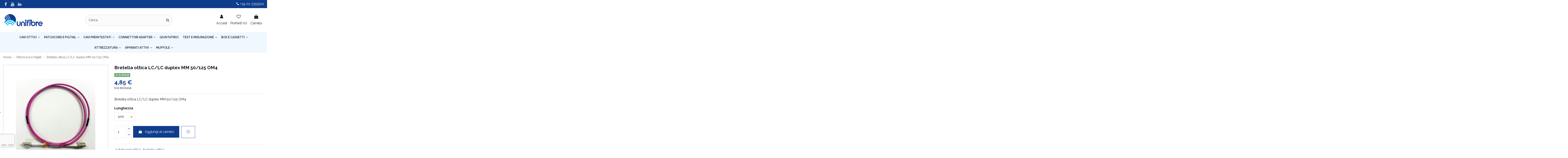

--- FILE ---
content_type: text/html; charset=utf-8
request_url: https://www.unifibre.it/patchcord-e-pigtail/90-bretella-ottica-lclc-duplex-mm-50125-om4.html
body_size: 29542
content:
<!doctype html>
<html lang="it">

<head>
    
        
  <meta charset="utf-8">


  <meta http-equiv="x-ua-compatible" content="ie=edge">



  


  
  



  <title>Bretella ottica LC/LC duplex MM 50/125 OM4</title>
  
    
  
  
    <script data-keepinline="true">
    var cdcGtmApi = '//www.unifibre.it/module/cdc_googletagmanager/async';
    var ajaxShippingEvent = 1;
    var ajaxPaymentEvent = 1;

/* datalayer */
dataLayer = window.dataLayer || [];
    let cdcDatalayer = {"pageCategory":"product","event":"view_item","ecommerce":{"currency":"EUR","items":[{"item_name":"Bretella ottica LC/LC duplex MM 50/125 OM4","item_id":"90-1237","price":"4.85","item_category":"Patchcord e Pigtail","item_variant":"1mt","quantity":1,"google_business_vertical":"retail"}],"value":"4.85"}};
    dataLayer.push(cdcDatalayer);

/* call to GTM Tag */
(function(w,d,s,l,i){w[l]=w[l]||[];w[l].push({'gtm.start':
new Date().getTime(),event:'gtm.js'});var f=d.getElementsByTagName(s)[0],
j=d.createElement(s),dl=l!='dataLayer'?'&l='+l:'';j.async=true;j.src=
'https://www.googletagmanager.com/gtm.js?id='+i+dl;f.parentNode.insertBefore(j,f);
})(window,document,'script','dataLayer','GTM-MXSBF4C');

/* async call to avoid cache system for dynamic data */
dataLayer.push({
  'event': 'datalayer_ready'
});
</script>
  
  <meta name="description" content="Bretella ottica LC/LC duplex MM 50/125 OM4">
  <meta name="keywords" content="">
    
      <link rel="canonical" href="https://www.unifibre.it/patchcord-e-pigtail/90-bretella-ottica-lclc-duplex-mm-50125-om4.html">
    

  
      

  
     <script type="application/ld+json">
 {
   "@context": "https://schema.org",
   "@type": "Organization",
   "name" : "UNIFIBRE SRL",
   "url" : "https://www.unifibre.it/"
       ,"logo": {
       "@type": "ImageObject",
       "url":"https://www.unifibre.it/img/logo-1721829648.jpg"
     }
    }
</script>

<script type="application/ld+json">
  {
    "@context": "https://schema.org",
    "@type": "WebPage",
    "isPartOf": {
      "@type": "WebSite",
      "url":  "https://www.unifibre.it/",
      "name": "UNIFIBRE SRL"
    },
    "name": "Bretella ottica LC/LC duplex MM 50/125 OM4",
    "url":  "https://www.unifibre.it/patchcord-e-pigtail/90-bretella-ottica-lclc-duplex-mm-50125-om4.html"
  }
</script>


  <script type="application/ld+json">
    {
      "@context": "https://schema.org",
      "@type": "BreadcrumbList",
      "itemListElement": [
                  {
            "@type": "ListItem",
            "position": 1,
            "name": "Home",
            "item": "https://www.unifibre.it/"
          },              {
            "@type": "ListItem",
            "position": 2,
            "name": "Patchcord e Pigtail",
            "item": "https://www.unifibre.it/12-patchcord-e-pigtail"
          },              {
            "@type": "ListItem",
            "position": 3,
            "name": "Bretella ottica LC/LC duplex MM 50/125 OM4",
            "item": "https://www.unifibre.it/patchcord-e-pigtail/90-bretella-ottica-lclc-duplex-mm-50125-om4.html"
          }          ]
    }
  </script>


  

  
    <script type="application/ld+json">
  {
    "@context": "https://schema.org/",
    "@type": "Product",
    "@id": "#product-snippet-id",
    "name": "Bretella ottica LC/LC duplex MM 50/125 OM4",
    "description": "Bretella ottica LC/LC duplex MM 50/125 OM4",
    "category": "Patchcord e Pigtail",
    "image" :"https://www.unifibre.it/114-home_default/bretella-ottica-lclc-duplex-mm-50125-om4.jpg",    "sku": "B214-LC/LC-mt",
    "mpn": "B214-LC/LC-mt"
        ,
    "brand": {
      "@type": "Brand",
      "name": "UNIFIBRE SRL"
    }
                ,
    "offers": {
      "@type": "Offer",
      "priceCurrency": "EUR",
      "name": "Bretella ottica LC/LC duplex MM 50/125 OM4",
      "price": "4.85",
      "url": "https://www.unifibre.it/patchcord-e-pigtail/90-bretella-ottica-lclc-duplex-mm-50125-om4-1237.html#/25-lunghezza_patchcord-1mt",
      "priceValidUntil": "2026-02-04",
              "image": ["https://www.unifibre.it/114-thickbox_default/bretella-ottica-lclc-duplex-mm-50125-om4.jpg"],
            "sku": "B214-LC/LC-mt",
      "mpn": "B214-LC/LC-mt",
                                "availability": "https://schema.org/InStock",
      "seller": {
        "@type": "Organization",
        "name": "UNIFIBRE SRL"
      }
    }
      }
</script>


  
    
  



    <meta property="og:type" content="product">
    <meta property="og:url" content="https://www.unifibre.it/patchcord-e-pigtail/90-bretella-ottica-lclc-duplex-mm-50125-om4.html">
    <meta property="og:title" content="Bretella ottica LC/LC duplex MM 50/125 OM4">
    <meta property="og:site_name" content="UNIFIBRE SRL">
    <meta property="og:description" content="Bretella ottica LC/LC duplex MM 50/125 OM4">
            <meta property="og:image" content="https://www.unifibre.it/114-thickbox_default/bretella-ottica-lclc-duplex-mm-50125-om4.jpg">
        <meta property="og:image:width" content="1100">
        <meta property="og:image:height" content="1422">
    




      <meta name="viewport" content="initial-scale=1,user-scalable=no,maximum-scale=1,width=device-width">
  




  <link rel="icon" type="image/vnd.microsoft.icon" href="https://www.unifibre.it/img/favicon.ico?1721922245">
  <link rel="shortcut icon" type="image/x-icon" href="https://www.unifibre.it/img/favicon.ico?1721922245">
    




    <link rel="stylesheet" href="https://www.unifibre.it/themes/warehousechild/assets/cache/theme-3cfb91335.css" type="text/css" media="all">




<link rel="preload" as="font"
      href="https://www.unifibre.it/themes/warehouse/assets/css/font-awesome/fonts/fontawesome-webfont.woff?v=4.7.0"
      type="font/woff" crossorigin="anonymous">
<link rel="preload" as="font"
      href="https://www.unifibre.it/themes/warehouse/assets/css/font-awesome/fonts/fontawesome-webfont.woff2?v=4.7.0"
      type="font/woff2" crossorigin="anonymous">


<link  rel="preload stylesheet"  as="style" href="https://www.unifibre.it/themes/warehouse/assets/css/font-awesome/css/font-awesome-preload.css"
       type="text/css" crossorigin="anonymous">





  

  <script>
        var AdvancedEmailGuardData = {"meta":{"isGDPREnabled":true,"isLegacyOPCEnabled":false,"isLegacyMAModuleEnabled":false,"validationError":null},"settings":{"recaptcha":{"type":"v3","key":"6LcwThcqAAAAAJjpvnnyp8AsbQL0luF96vXceKOc","forms":{"contact_us":{"size":"normal","align":"offset","offset":3},"register":{"size":"normal","align":"center","offset":1},"newsletter":{"size":"normal","align":"left","offset":1}},"language":"shop","theme":"light","position":"bottomleft","hidden":false,"deferred":true}},"context":{"ps":{"v17":true,"v17pc":true,"v17ch":true,"v16":false,"v161":false,"v15":false},"languageCode":"it","pageName":"product"},"trans":{"genericError":"Si \u00e8 verificato un errore, riprovare."}};
        var btPixel = {"btnAddToWishlist":"button.wishlist-button-add","tagContent":{"sPixel":"","aDynTags":{"content_type":{"label":"content_type","value":"product"},"content_ids":{"label":"content_ids","value":"IT90"},"value":{"label":"value","value":5.92},"currency":{"label":"currency","value":"EUR"},"content_name":{"label":"content_name","value":"Bretella ottica LC\/LC duplex MM 50\/125 OM4"},"content_category":{"label":"content_category","value":"Patchcord e Pigtail"}},"sCR":"\n","aTrackingType":{"label":"tracking_type","value":"ViewContent"},"sJsObjName":"oPixelFacebook"},"tagContentApi":"[base64]\/LkEP+G1IW0zlGL\/3tl7LvUCYDv78VI7ZyQPU0wggESwnNYZV16PNtqvA28e1\/tAL0\/WnAaw9pvAVDDS87nZoExEmzQryF\/l8mE+EqzFAA0DWISoJNobV08rQkBdLxlXA8G2anlGEly8d6Ti0hkz51m+YM2d31vLPivDtOQAbttJtxCBj56hKksUHuOTq45Ur\/6SN6CPTxUuZnnhl50JVv1X7ujf6CqG7XDTueEQHO\/bCxDGGgHwbUhrClorTSx39721c3B+0KOJaWtr30QpZ3rdAaKuWcWuL8S\/tTWqfPmvaIr4Zzqrh4wujNj+XwdA4dS1ZZi57+q9eaG5JM7C6LUz54hfZzHhCpvAWLFvfsx0AQ4b2S3mwsupTb8QTE0cDUBbVg4gfah3iwUqV+Huxhyk=","ApiToken":"b8b18bd4e756664988a9558a374f5ac4","pixel_id":"","bUseConsent":"0","iConsentConsentLvl":0,"bConsentHtmlElement":"","bConsentHtmlElementSecond":"","bUseAxeption":false,"token":"843ac0c9002bab3d817ca273a3411933","ajaxUrl":"https:\/\/www.unifibre.it\/module\/facebookproductad\/ajax","external_id":0,"useAdvancedMatching":false,"advancedMatchingData":false,"eventId":"7201","fbdaSeparator":"v","pixelCurrency":"EUR","comboExport":"0","prefix":"","prefixLang":"IT","useConversionApi":"0","useApiForPageView":false,"currentPage":"product","id_order":false,"id_product_attribute":false};
        var dm_hash = "3GU8JRP1F";
        var dm_mode = 0;
        var elementorFrontendConfig = {"isEditMode":"","stretchedSectionContainer":"","instagramToken":"","is_rtl":false,"ajax_csfr_token_url":"https:\/\/www.unifibre.it\/module\/iqitelementor\/Actions?process=handleCsfrToken&ajax=1"};
        var iqitTheme = {"rm_sticky":"0","rm_breakpoint":0,"op_preloader":"0","cart_style":"side","cart_confirmation":"open","h_layout":"2","f_fixed":"","f_layout":"1","h_absolute":"0","h_sticky":"header","hw_width":"inherit","mm_content":"desktop","hm_submenu_width":"default","h_search_type":"full","pl_lazyload":true,"pl_infinity":false,"pl_rollover":false,"pl_crsl_autoplay":false,"pl_slider_ld":5,"pl_slider_d":4,"pl_slider_t":3,"pl_slider_p":2,"pp_thumbs":"bottom","pp_zoom":"inner","pp_image_layout":"carousel","pp_tabs":"tabha","pl_grid_qty":false};
        var iqitcountdown_days = "d.";
        var iqitmegamenu = {"sticky":"false","containerSelector":"#wrapper > .container"};
        var iqitwishlist = {"nbProducts":0};
        var jolisearch = {"amb_joli_search_action":"https:\/\/www.unifibre.it\/module\/ambjolisearch\/jolisearch","amb_joli_search_link":"https:\/\/www.unifibre.it\/module\/ambjolisearch\/jolisearch","amb_joli_search_controller":"jolisearch","blocksearch_type":"top","show_cat_desc":0,"ga_acc":0,"id_lang":1,"url_rewriting":true,"use_autocomplete":2,"minwordlen":3,"l_products":"Prodotti","l_manufacturers":"Produttori","l_suppliers":"Suppliers","l_categories":"Categorie","l_no_results_found":"nessun risultato trovato","l_more_results":"Pi\u00f9 risultati","ENT_QUOTES":3,"jolisearch_position":{"my":"center top","at":"center bottom","collision":"fit none"},"classes":"ps17 centered-list","display_manufacturer":"","display_supplier":"","display_category":"","use_mobile_ux":"","mobile_media_breakpoint":"576","mobile_opening_selector":"","show_add_to_cart_button":"","add_to_cart_button_style":1,"show_features":"","feature_ids":[],"show_feature_values_only":false,"show_price":"1","theme":"modern"};
        var prestashop = {"cart":{"products":[],"totals":{"total":{"type":"total","label":"Totale","amount":0,"value":"0,00\u00a0\u20ac"},"total_including_tax":{"type":"total","label":"Totale (iva incl.)","amount":0,"value":"0,00\u00a0\u20ac"},"total_excluding_tax":{"type":"total","label":"Totale (iva escl.)","amount":0,"value":"0,00\u00a0\u20ac"}},"subtotals":{"products":{"type":"products","label":"Totale parziale","amount":0,"value":"0,00\u00a0\u20ac"},"discounts":null,"shipping":{"type":"shipping","label":"Spedizione","amount":0,"value":""},"tax":null},"products_count":0,"summary_string":"0 articoli","vouchers":{"allowed":1,"added":[]},"discounts":[],"minimalPurchase":50,"minimalPurchaseRequired":"\u00c8 richiesto un acquisto minimo complessivo di 50,00\u00a0\u20ac (Iva esclusa) per convalidare il tuo ordine. il totale attuale \u00e8 0,00\u00a0\u20ac (Iva escl.)."},"currency":{"id":1,"name":"Euro","iso_code":"EUR","iso_code_num":"978","sign":"\u20ac"},"customer":{"lastname":null,"firstname":null,"email":null,"birthday":null,"newsletter":null,"newsletter_date_add":null,"optin":null,"website":null,"company":null,"siret":null,"ape":null,"is_logged":false,"gender":{"type":null,"name":null},"addresses":[]},"country":{"id_zone":"9","id_currency":"1","call_prefix":"39","iso_code":"IT","active":"1","contains_states":"1","need_identification_number":"0","need_zip_code":"1","zip_code_format":"NNNNN","display_tax_label":"1","name":"Italia","id":10},"language":{"name":"Italiano (Italian)","iso_code":"it","locale":"it-IT","language_code":"it","active":"1","is_rtl":"0","date_format_lite":"d\/m\/Y","date_format_full":"d\/m\/Y H:i:s","id":1},"page":{"title":"","canonical":"https:\/\/www.unifibre.it\/patchcord-e-pigtail\/90-bretella-ottica-lclc-duplex-mm-50125-om4.html","meta":{"title":"Bretella ottica LC\/LC duplex MM 50\/125 OM4","description":"Bretella ottica LC\/LC duplex MM 50\/125 OM4","keywords":"","robots":"index"},"page_name":"product","body_classes":{"lang-it":true,"lang-rtl":false,"country-IT":true,"currency-EUR":true,"layout-full-width":true,"page-product":true,"tax-display-enabled":true,"page-customer-account":false,"product-id-90":true,"product-Bretella ottica LC\/LC duplex MM 50\/125 OM4":true,"product-id-category-12":true,"product-id-manufacturer-0":true,"product-id-supplier-0":true,"product-available-for-order":true},"admin_notifications":[],"password-policy":{"feedbacks":{"0":"Molto debole","1":"Debole","2":"Media","3":"Forte","4":"Molto forte","Straight rows of keys are easy to guess":"I tasti consecutivi sono facili da indovinare","Short keyboard patterns are easy to guess":"Gli schemi brevi sulla tastiera sono facili da indovinare","Use a longer keyboard pattern with more turns":"Utilizza uno schema pi\u00f9 lungo sulla tastiera con pi\u00f9 variazioni","Repeats like \"aaa\" are easy to guess":"Le ripetizioni come \u201caaa\u201d sono facili da indovinare","Repeats like \"abcabcabc\" are only slightly harder to guess than \"abc\"":"Le ripetizioni come \u201cabcabcabc\u201d sono solo leggermente pi\u00f9 difficili da indovinare rispetto ad \u201cabc\u201d","Sequences like abc or 6543 are easy to guess":"Le sequenze come \"abc\" o 6543 sono facili da indovinare","Recent years are easy to guess":"Gli anni recenti sono facili da indovinare","Dates are often easy to guess":"Le date sono spesso facili da indovinare","This is a top-10 common password":"Questa \u00e8 una delle 10 password pi\u00f9 comuni","This is a top-100 common password":"Questa \u00e8 una delle 100 password pi\u00f9 comuni","This is a very common password":"Questa password \u00e8 molto comune","This is similar to a commonly used password":"Questa password \u00e8 simile a un\u2019altra comunemente utilizzata","A word by itself is easy to guess":"Una parola di per s\u00e9 \u00e8 facile da indovinare","Names and surnames by themselves are easy to guess":"Nomi e cognomi sono di per s\u00e9 facili da indovinare","Common names and surnames are easy to guess":"Nomi e cognomi comuni sono facili da indovinare","Use a few words, avoid common phrases":"Utilizza diverse parole, evita le frasi comuni","No need for symbols, digits, or uppercase letters":"Nessun bisogno di simboli, cifre o lettere maiuscole","Avoid repeated words and characters":"Evita parole e caratteri ripetuti","Avoid sequences":"Evita le sequenze","Avoid recent years":"Evita gli anni recenti","Avoid years that are associated with you":"Evita gli anni associati a te","Avoid dates and years that are associated with you":"Evita date e anni associati a te","Capitalization doesn't help very much":"Le maiuscole non sono molto efficaci","All-uppercase is almost as easy to guess as all-lowercase":"Tutto maiuscolo \u00e8 quasi altrettanto facile da indovinare di tutto minuscolo","Reversed words aren't much harder to guess":"Le parole al contrario non sono molto pi\u00f9 difficili da indovinare","Predictable substitutions like '@' instead of 'a' don't help very much":"Sostituzioni prevedibili come \"@\" invece di \"a\" non sono molto efficaci","Add another word or two. Uncommon words are better.":"Aggiungi una o due parole in pi\u00f9. Le parole insolite sono pi\u00f9 sicure."}}},"shop":{"name":"UNIFIBRE SRL","logo":"https:\/\/www.unifibre.it\/img\/logo-1721829648.jpg","stores_icon":"https:\/\/www.unifibre.it\/img\/logo_stores.png","favicon":"https:\/\/www.unifibre.it\/img\/favicon.ico"},"core_js_public_path":"\/themes\/","urls":{"base_url":"https:\/\/www.unifibre.it\/","current_url":"https:\/\/www.unifibre.it\/patchcord-e-pigtail\/90-bretella-ottica-lclc-duplex-mm-50125-om4.html","shop_domain_url":"https:\/\/www.unifibre.it","img_ps_url":"https:\/\/www.unifibre.it\/img\/","img_cat_url":"https:\/\/www.unifibre.it\/img\/c\/","img_lang_url":"https:\/\/www.unifibre.it\/img\/l\/","img_prod_url":"https:\/\/www.unifibre.it\/img\/p\/","img_manu_url":"https:\/\/www.unifibre.it\/img\/m\/","img_sup_url":"https:\/\/www.unifibre.it\/img\/su\/","img_ship_url":"https:\/\/www.unifibre.it\/img\/s\/","img_store_url":"https:\/\/www.unifibre.it\/img\/st\/","img_col_url":"https:\/\/www.unifibre.it\/img\/co\/","img_url":"https:\/\/www.unifibre.it\/themes\/warehouse\/assets\/img\/","css_url":"https:\/\/www.unifibre.it\/themes\/warehouse\/assets\/css\/","js_url":"https:\/\/www.unifibre.it\/themes\/warehouse\/assets\/js\/","pic_url":"https:\/\/www.unifibre.it\/upload\/","theme_assets":"https:\/\/www.unifibre.it\/themes\/warehouse\/assets\/","theme_dir":"https:\/\/www.unifibre.it\/themes\/warehousechild\/","child_theme_assets":"https:\/\/www.unifibre.it\/themes\/warehousechild\/assets\/","child_img_url":"https:\/\/www.unifibre.it\/themes\/warehousechild\/assets\/img\/","child_css_url":"https:\/\/www.unifibre.it\/themes\/warehousechild\/assets\/css\/","child_js_url":"https:\/\/www.unifibre.it\/themes\/warehousechild\/assets\/js\/","pages":{"address":"https:\/\/www.unifibre.it\/indirizzo","addresses":"https:\/\/www.unifibre.it\/indirizzi","authentication":"https:\/\/www.unifibre.it\/login","manufacturer":"https:\/\/www.unifibre.it\/produttori","cart":"https:\/\/www.unifibre.it\/carrello","category":"https:\/\/www.unifibre.it\/index.php?controller=category","cms":"https:\/\/www.unifibre.it\/index.php?controller=cms","contact":"https:\/\/www.unifibre.it\/contattaci","discount":"https:\/\/www.unifibre.it\/sconto","guest_tracking":"https:\/\/www.unifibre.it\/tracciatura-ospite","history":"https:\/\/www.unifibre.it\/cronologia-ordini","identity":"https:\/\/www.unifibre.it\/identita","index":"https:\/\/www.unifibre.it\/","my_account":"https:\/\/www.unifibre.it\/il-mio-account","order_confirmation":"https:\/\/www.unifibre.it\/conferma-ordine","order_detail":"https:\/\/www.unifibre.it\/index.php?controller=order-detail","order_follow":"https:\/\/www.unifibre.it\/segui-ordine","order":"https:\/\/www.unifibre.it\/ordine","order_return":"https:\/\/www.unifibre.it\/index.php?controller=order-return","order_slip":"https:\/\/www.unifibre.it\/buono-ordine","pagenotfound":"https:\/\/www.unifibre.it\/pagina-non-trovata","password":"https:\/\/www.unifibre.it\/recupero-password","pdf_invoice":"https:\/\/www.unifibre.it\/index.php?controller=pdf-invoice","pdf_order_return":"https:\/\/www.unifibre.it\/index.php?controller=pdf-order-return","pdf_order_slip":"https:\/\/www.unifibre.it\/index.php?controller=pdf-order-slip","prices_drop":"https:\/\/www.unifibre.it\/calo-prezzi","product":"https:\/\/www.unifibre.it\/index.php?controller=product","registration":"https:\/\/www.unifibre.it\/index.php?controller=registration","search":"https:\/\/www.unifibre.it\/ricerca","sitemap":"https:\/\/www.unifibre.it\/mappa del sito","stores":"https:\/\/www.unifibre.it\/negozi","supplier":"https:\/\/www.unifibre.it\/fornitore","new_products":"https:\/\/www.unifibre.it\/nuovi-prodotti","brands":"https:\/\/www.unifibre.it\/produttori","register":"https:\/\/www.unifibre.it\/index.php?controller=registration","order_login":"https:\/\/www.unifibre.it\/ordine?login=1"},"alternative_langs":[],"actions":{"logout":"https:\/\/www.unifibre.it\/?mylogout="},"no_picture_image":{"bySize":{"small_default":{"url":"https:\/\/www.unifibre.it\/img\/p\/it-default-small_default.jpg","width":98,"height":127},"cart_default":{"url":"https:\/\/www.unifibre.it\/img\/p\/it-default-cart_default.jpg","width":125,"height":162},"home_default":{"url":"https:\/\/www.unifibre.it\/img\/p\/it-default-home_default.jpg","width":236,"height":305},"large_default":{"url":"https:\/\/www.unifibre.it\/img\/p\/it-default-large_default.jpg","width":381,"height":492},"medium_default":{"url":"https:\/\/www.unifibre.it\/img\/p\/it-default-medium_default.jpg","width":452,"height":584},"thickbox_default":{"url":"https:\/\/www.unifibre.it\/img\/p\/it-default-thickbox_default.jpg","width":1100,"height":1422}},"small":{"url":"https:\/\/www.unifibre.it\/img\/p\/it-default-small_default.jpg","width":98,"height":127},"medium":{"url":"https:\/\/www.unifibre.it\/img\/p\/it-default-large_default.jpg","width":381,"height":492},"large":{"url":"https:\/\/www.unifibre.it\/img\/p\/it-default-thickbox_default.jpg","width":1100,"height":1422},"legend":""}},"configuration":{"display_taxes_label":true,"display_prices_tax_incl":false,"is_catalog":false,"show_prices":true,"opt_in":{"partner":false},"quantity_discount":{"type":"discount","label":"Sconto unit\u00e0"},"voucher_enabled":1,"return_enabled":0},"field_required":[],"breadcrumb":{"links":[{"title":"Home","url":"https:\/\/www.unifibre.it\/"},{"title":"Patchcord e Pigtail","url":"https:\/\/www.unifibre.it\/12-patchcord-e-pigtail"},{"title":"Bretella ottica LC\/LC duplex MM 50\/125 OM4","url":"https:\/\/www.unifibre.it\/patchcord-e-pigtail\/90-bretella-ottica-lclc-duplex-mm-50125-om4.html"}],"count":3},"link":{"protocol_link":"https:\/\/","protocol_content":"https:\/\/"},"time":1768910975,"static_token":"843ac0c9002bab3d817ca273a3411933","token":"12dde0dc255d1d5503ec1e17e4001c5f","debug":false};
        var psemailsubscription_subscription = "https:\/\/www.unifibre.it\/module\/ps_emailsubscription\/subscription";
      </script>



  
<?php
/**
 * NOTICE OF LICENSE
 *
 * Smartsupp live chat - official plugin. Smartsupp is free live chat with visitor recording. 
 * The plugin enables you to create a free account or sign in with existing one. Pre-integrated 
 * customer info with WooCommerce (you will see names and emails of signed in webshop visitors).
 * Optional API for advanced chat box modifications.
 *
 * You must not modify, adapt or create derivative works of this source code
 *
 *  @author    Smartsupp
 *  @copyright 2021 Smartsupp.com
 *  @license   GPL-2.0+
**/ 
?>

<script type="text/javascript">
            var _smartsupp = _smartsupp || {};
            _smartsupp.key = 'd08985d1386f3a4cad509a520f1e9f1ce9e59f5b';
_smartsupp.cookieDomain = '.www.unifibre.it';
_smartsupp.sitePlatform = 'Prestashop 8.1.6';
window.smartsupp||(function(d) {
                var s,c,o=smartsupp=function(){ o._.push(arguments)};o._=[];
                s=d.getElementsByTagName('script')[0];c=d.createElement('script');
                c.type='text/javascript';c.charset='utf-8';c.async=true;
                c.src='//www.smartsuppchat.com/loader.js';s.parentNode.insertBefore(c,s);
            })(document);
            </script><script type="text/javascript"></script>


    
            <meta property="product:pretax_price:amount" content="4.85">
        <meta property="product:pretax_price:currency" content="EUR">
        <meta property="product:price:amount" content="4.85">
        <meta property="product:price:currency" content="EUR">
        
    

     <script type="text/javascript">
var _iub = _iub || [];
_iub.csConfiguration = {"askConsentAtCookiePolicyUpdate":true,"countryDetection":true,"emailMarketing":{"styles":{"backgroundColor":"#F0F8FF","buttonsBackgroundColor":"#0D3D8B","buttonsTextColor":"#FFFFFF","footerBackgroundColor":"#0D3D8B","footerTextColor":"#FFFFFF","textColor":"#000000"},"theme":"dark"},"enableFadp":true,"enableLgpd":true,"enableTcf":true,"enableUspr":true,"floatingPreferencesButtonDisplay":"anchored-center-left","googleAdditionalConsentMode":true,"lgpdAppliesGlobally":false,"perPurposeConsent":true,"siteId":3888517,"tcfPurposes":{"2":"consent_only","7":"consent_only","8":"consent_only","9":"consent_only","10":"consent_only","11":"consent_only"},"whitelabel":false,"acceptTcfSpecialFeaturesWithAcceptBtn":false,"cookiePolicyId":51470943,"lang":"it","banner":{"acceptButtonColor":"#0D3D8B","acceptButtonDisplay":true,"backgroundColor":"#F0F8FF","closeButtonDisplay":false,"customizeButtonColor":"#0D3D8B","customizeButtonDisplay":true,"explicitWithdrawal":true,"fontSizeBody":"12px","listPurposes":true,"linksColor":"#000000","ownerName":"Unifibre S.r.l.","position":"float-top-center","rejectButtonColor":"#0D3D8B","rejectButtonDisplay":true,"showPurposesToggles":true,"showTotalNumberOfProviders":true,"textColor":"#000000"}};
</script>
<script type="text/javascript" src="//cdn.iubenda.com/cs/tcf/stub-v2.js"></script>
<script type="text/javascript" src="//cdn.iubenda.com/cs/tcf/safe-tcf-v2.js"></script>
<script type="text/javascript" src="//cdn.iubenda.com/cs/gpp/stub.js"></script>
<script type="text/javascript" src="//cdn.iubenda.com/cs/iubenda_cs.js" charset="UTF-8" async></script> </head>

<body id="product" class="lang-it country-it currency-eur layout-full-width page-product tax-display-enabled product-id-90 product-bretella-ottica-lc-lc-duplex-mm-50-125-om4 product-id-category-12 product-id-manufacturer-0 product-id-supplier-0 product-available-for-order body-desktop-header-style-w-2">


    




    <!-- Google Tag Manager (noscript) -->
<noscript><iframe src="https://www.googletagmanager.com/ns.html?id=GTM-MXSBF4C"
height="0" width="0" style="display:none;visibility:hidden"></iframe></noscript>
<!-- End Google Tag Manager (noscript) -->



<main id="main-page-content"  >
    
            

    <header id="header" class="desktop-header-style-w-2">
        
            
  <div class="header-banner">
    
  </div>




            <nav class="header-nav">
        <div class="container">
    
        <div class="row justify-content-between">
            <div class="col col-auto col-md left-nav">
                 <div class="d-inline-block"> 

<ul class="social-links _topbar" itemscope itemtype="https://schema.org/Organization" itemid="#store-organization">
    <li class="facebook"><a itemprop="sameAs" href="https://www.facebook.com/UnifibreSrl" target="_blank" rel="noreferrer noopener"><i class="fa fa-facebook fa-fw" aria-hidden="true"></i></a></li>          <li class="youtube"><a href="https://www.youtube.com/channel/UCXCQmtegOr-NeVS2g5Zeh4A" target="_blank" rel="noreferrer noopener"><i class="fa fa-youtube fa-fw" aria-hidden="true"></i></a></li>    <li class="linkedin"><a itemprop="sameAs" href="https://www.linkedin.com/company/unifibre-srl/" target="_blank" rel="noreferrer noopener"><i class="fa fa-linkedin fa-fw" aria-hidden="true"></i></a></li>  </ul>

 </div>                 
            </div>
            <div class="col col-auto center-nav text-center">
                
             </div>
            <div class="col col-auto col-md right-nav text-right">
                
      
    <div id="iqithtmlandbanners-block-1"  class="d-inline-block">
        <div class="rte-content d-inline-block">
            <p style="text-align:left;font-size:16px;"><a href="tel:+392002203355501"><i class="fa fa-phone"></i> +39 02 3355501</a></p>
        </div>
    </div>


  

             </div>
        </div>

                        </div>
            </nav>
        



<div id="desktop-header" class="desktop-header-style-2">
    
            
<div class="header-top">
    <div id="desktop-header-container" class="container">
        <div class="row align-items-center">
                            <div class="col col-auto col-header-left">
                    <div id="desktop_logo">
                        
  <a href="https://www.unifibre.it/">
    <img class="logo img-fluid"
         src="https://www.unifibre.it/img/logo-1721829648.jpg"
                  alt="UNIFIBRE SRL"
         width="191"
         height="65"
    >
  </a>

                    </div>
                    
                </div>
                <div class="col col-header-center">
                                        <!-- Block search module TOP -->

<!-- Block search module TOP -->
<div id="search_widget" class="search-widget" data-search-controller-url="https://www.unifibre.it/module/iqitsearch/searchiqit">
    <form method="get" action="https://www.unifibre.it/module/iqitsearch/searchiqit">
        <div class="input-group">
            <input type="text" name="s" value="" data-all-text="Mostra tutti i risultati"
                   data-blog-text="Blog post"
                   data-product-text="Prodotto"
                   data-brands-text="Marca"
                   autocomplete="off" autocorrect="off" autocapitalize="off" spellcheck="false"
                   placeholder="Cerca" class="form-control form-search-control" />
            <button type="submit" class="search-btn">
                <i class="fa fa-search"></i>
            </button>
        </div>
    </form>
</div>
<!-- /Block search module TOP -->

<!-- /Block search module TOP -->


                    
                </div>
                        <div class="col col-auto col-header-right">
                <div class="row no-gutters justify-content-end">

                    
                                            <div id="header-user-btn" class="col col-auto header-btn-w header-user-btn-w">
            <a href="https://www.unifibre.it/login?back=https%3A%2F%2Fwww.unifibre.it%2Fpatchcord-e-pigtail%2F90-bretella-ottica-lclc-duplex-mm-50125-om4.html"
           title="Accedi al tuo account cliente"
           rel="nofollow" class="header-btn header-user-btn">
            <i class="fa fa-user fa-fw icon" aria-hidden="true"></i>
            <span class="title">Accedi</span>
        </a>
    </div>









                                        

                    <div id="header-wishlist-btn" class="col col-auto header-btn-w header-wishlist-btn-w">
    <a href="//www.unifibre.it/module/iqitwishlist/view" rel="nofollow" class="header-btn header-user-btn">
        <i class="fa fa-heart-o fa-fw icon" aria-hidden="true"></i>
        <span class="title">Preferiti (<span id="iqitwishlist-nb"></span>)</span>
    </a>
</div>

                                            
                                                    <div id="ps-shoppingcart-wrapper" class="col col-auto">
    <div id="ps-shoppingcart"
         class="header-btn-w header-cart-btn-w ps-shoppingcart side-cart">
         <div id="blockcart" class="blockcart cart-preview"
         data-refresh-url="//www.unifibre.it/module/ps_shoppingcart/ajax">
        <a id="cart-toogle" class="cart-toogle header-btn header-cart-btn" data-toggle="dropdown" data-display="static">
            <i class="fa fa-shopping-bag fa-fw icon" aria-hidden="true"><span class="cart-products-count-btn  d-none">0</span></i>
            <span class="info-wrapper">
            <span class="title">Carrello</span>
            <span class="cart-toggle-details">
            <span class="text-faded cart-separator"> / </span>
                            Vuoto
                        </span>
            </span>
        </a>
        <div id="_desktop_blockcart-content" class="dropdown-menu-custom dropdown-menu">
    <div id="blockcart-content" class="blockcart-content" >
        <div class="cart-title">
            <span class="modal-title">Carrello</span>
            <button type="button" id="js-cart-close" class="close">
                <span>×</span>
            </button>
            <hr>
        </div>
                    <span class="no-items">Non ci sono più articoli nel tuo carrello</span>
            </div>
</div> </div>




    </div>
</div>
                                                
                                    </div>
                
            </div>
            <div class="col-12">
                <div class="row">
                    
                </div>
            </div>
        </div>
    </div>
</div>
<div class="container iqit-megamenu-container"><div id="iqitmegamenu-wrapper" class="iqitmegamenu-wrapper iqitmegamenu-all">
	<div class="container container-iqitmegamenu">
		<div id="iqitmegamenu-horizontal" class="iqitmegamenu  clearfix" role="navigation">

						
			<nav id="cbp-hrmenu" class="cbp-hrmenu cbp-horizontal cbp-hrsub-narrow">
				<ul>
											<li id="cbp-hrmenu-tab-1"
							class="cbp-hrmenu-tab cbp-hrmenu-tab-1  cbp-has-submeu">
							<a href="https://www.unifibre.it/24-cavi-ottici" class="nav-link" 
										>
										

										<span class="cbp-tab-title">
											CAVI OTTICI											<i class="fa fa-angle-down cbp-submenu-aindicator"></i></span>
																			</a>
																			<div class="cbp-hrsub col-5">
											<div class="cbp-hrsub-inner">
												<div class="container iqitmegamenu-submenu-container">
													
																																													




<div class="row menu_row menu-element  first_rows menu-element-id-1">
                

                                                




    <div class="col-12 cbp-menu-column cbp-menu-element menu-element-id-2 ">
        <div class="cbp-menu-column-inner">
                        
                
                
                    
                                                    <div class="row cbp-categories-row">
                                                                                                            <div class="col-12">
                                            <div class="cbp-category-link-w"><a href="https://www.unifibre.it/27-cavi-armati-dielettrici"
                                                                                class="cbp-column-title nav-link cbp-category-title">Cavi Armati Dielettrici</a>
                                                                                                                                                    
    <ul class="cbp-links cbp-category-tree"><li  class="cbp-hrsub-haslevel2" ><div class="cbp-category-link-w"><a href="https://www.unifibre.it/28-cavi-loose">Cavi Loose</a>
    <ul class="cbp-hrsub-level2"><li ><div class="cbp-category-link-w"><a href="https://www.unifibre.it/61-cavi-loose-monomodali-9125">Cavi loose monomodali 9/125</a></div></li><li ><div class="cbp-category-link-w"><a href="https://www.unifibre.it/62-cavi-loose-multimodali">Cavi loose multimodali</a></div></li></ul>
</div></li><li  class="cbp-hrsub-haslevel2" ><div class="cbp-category-link-w"><a href="https://www.unifibre.it/29-cavi-tight-simplex-e-duplex">Cavi Tight simplex e duplex</a>
    <ul class="cbp-hrsub-level2"><li ><div class="cbp-category-link-w"><a href="https://www.unifibre.it/91-cavi-tight-zip-duplex">Cavi tight zip duplex</a></div></li><li ><div class="cbp-category-link-w"><a href="https://www.unifibre.it/92-cavi-tight-simplex">Cavi tight simplex</a></div></li></ul>
</div></li><li  class="cbp-hrsub-haslevel2" ><div class="cbp-category-link-w"><a href="https://www.unifibre.it/107-cavi-breakout">Cavi Breakout</a>
    <ul class="cbp-hrsub-level2"><li ><div class="cbp-category-link-w"><a href="https://www.unifibre.it/108-cavi-breakout-monomodali-9125">Cavi Breakout monomodali 9/125</a></div></li><li ><div class="cbp-category-link-w"><a href="https://www.unifibre.it/110-cavi-breakout-multimodali">Cavi Breakout Multimodali</a></div></li></ul>
</div></li></ul>

                                                                                            </div>
                                        </div>
                                                                                                </div>
                                            
                
            

                                                




<div class="row menu_row menu-element  menu-element-id-4">
                

                                                




    <div class="col-12 cbp-menu-column cbp-menu-element menu-element-id-5 ">
        <div class="cbp-menu-column-inner">
                        
                
                
                    
                                                    <div class="row cbp-categories-row">
                                                                                                            <div class="col-12">
                                            <div class="cbp-category-link-w"><a href="https://www.unifibre.it/30-cavi-loose-armati-metallici"
                                                                                class="cbp-column-title nav-link cbp-category-title">Cavi Loose Armati Metallici</a>
                                                                                                                                                    
    <ul class="cbp-links cbp-category-tree"><li ><div class="cbp-category-link-w"><a href="https://www.unifibre.it/70-cavi-arm-monomodali-9125">Cavi arm. monomodali 9/125</a></div></li><li ><div class="cbp-category-link-w"><a href="https://www.unifibre.it/71-cavi-arm-multimodali-625125">Cavi arm. multimodali 62,5/125 OM1</a></div></li><li ><div class="cbp-category-link-w"><a href="https://www.unifibre.it/72-cavi-arm-multimodali-50125-om2">Cavi arm. multimodali 50/125 OM2</a></div></li><li ><div class="cbp-category-link-w"><a href="https://www.unifibre.it/113-cavi-arm-multimodali-50125-om3">Cavi arm. multimodali 50/125 OM3</a></div></li></ul>

                                                                                            </div>
                                        </div>
                                                                                                </div>
                                            
                
            

            
            </div>    </div>
                            
                </div>
                            
            </div>    </div>
                            
                </div>
																													
																									</div>
											</div>
										</div>
																</li>
												<li id="cbp-hrmenu-tab-2"
							class="cbp-hrmenu-tab cbp-hrmenu-tab-2  cbp-has-submeu">
							<a href="https://www.unifibre.it/12-patchcord-e-pigtail" class="nav-link" 
										>
										

										<span class="cbp-tab-title">
											PATCHCORD E PIGTAIL											<i class="fa fa-angle-down cbp-submenu-aindicator"></i></span>
																			</a>
																			<div class="cbp-hrsub col-8">
											<div class="cbp-hrsub-inner">
												<div class="container iqitmegamenu-submenu-container">
													
																																													




<div class="row menu_row menu-element  first_rows menu-element-id-1">
                

                                                




    <div class="col-4 cbp-menu-column cbp-menu-element menu-element-id-5 ">
        <div class="cbp-menu-column-inner">
                        
                
                
                    
                                                    <div class="row cbp-categories-row">
                                                                                                            <div class="col-12">
                                            <div class="cbp-category-link-w"><a href="https://www.unifibre.it/15-patchcord-monomodali"
                                                                                class="cbp-column-title nav-link cbp-category-title">Patchcord monomodali</a>
                                                                                                                                            </div>
                                        </div>
                                                                                                                                                <div class="col-12">
                                            <div class="cbp-category-link-w"><a href="https://www.unifibre.it/76-patchcord-multimodali"
                                                                                class="cbp-column-title nav-link cbp-category-title">Patchcord multimodali</a>
                                                                                                                                                    
    <ul class="cbp-links cbp-category-tree"><li ><div class="cbp-category-link-w"><a href="https://www.unifibre.it/77-patchcord-multimodali-625125-om1">Patchcord multimodali 62,5/125 OM1</a></div></li><li ><div class="cbp-category-link-w"><a href="https://www.unifibre.it/78-patchcord-multimodali-50125-om2">Patchcord multimodali 50/125 OM2</a></div></li><li ><div class="cbp-category-link-w"><a href="https://www.unifibre.it/79-patchcord-multimodali-50125-om3">Patchcord multimodali 50/125 OM3</a></div></li><li ><div class="cbp-category-link-w"><a href="https://www.unifibre.it/80-patchcord-multimodali-50125-om4">Patchcord multimodali 50/125 OM4</a></div></li></ul>

                                                                                            </div>
                                        </div>
                                                                                                </div>
                                            
                
            

            
            </div>    </div>
                                    




    <div class="col-4 cbp-menu-column cbp-menu-element menu-element-id-6 ">
        <div class="cbp-menu-column-inner">
                        
                
                
                    
                                                    <div class="row cbp-categories-row">
                                                                                                            <div class="col-12">
                                            <div class="cbp-category-link-w"><a href="https://www.unifibre.it/42-pigtail"
                                                                                class="cbp-column-title nav-link cbp-category-title">Pigtail</a>
                                                                                                                                                    
    <ul class="cbp-links cbp-category-tree"><li ><div class="cbp-category-link-w"><a href="https://www.unifibre.it/51-pigtail-monomodali-9125">Pigtail monomodali 9/125</a></div></li><li ><div class="cbp-category-link-w"><a href="https://www.unifibre.it/53-pigtail-multimodali-625125-om1">Pigtail multimodali 62,5/125 OM1</a></div></li><li ><div class="cbp-category-link-w"><a href="https://www.unifibre.it/52-pigtail-multimodali-50125-om2">Pigtail multimodali 50/125 OM2</a></div></li><li ><div class="cbp-category-link-w"><a href="https://www.unifibre.it/54-pigtail-multimodali-50125-om3">Pigtail multimodali 50/125 OM3</a></div></li><li ><div class="cbp-category-link-w"><a href="https://www.unifibre.it/55-pigtail-multimodali-50125-om4">Pigtail multimodali 50/125 OM4</a></div></li></ul>

                                                                                            </div>
                                        </div>
                                                                                                </div>
                                            
                
            

            
            </div>    </div>
                                    




    <div class="col-4 cbp-menu-column cbp-menu-element menu-element-id-2 ">
        <div class="cbp-menu-column-inner">
                        
                
                
                    
                                                    <div class="row cbp-categories-row">
                                                                                                            <div class="col-12">
                                            <div class="cbp-category-link-w"><a href="https://www.unifibre.it/106-patchcord-ottiche-armate"
                                                                                class="cbp-column-title nav-link cbp-category-title">Patchcord ottiche armate</a>
                                                                                                                                                    
    <ul class="cbp-links cbp-category-tree"><li ><div class="cbp-category-link-w"><a href="https://www.unifibre.it/111-patchcord-armate-monomodali">Patchcord armate monomodali</a></div></li><li ><div class="cbp-category-link-w"><a href="https://www.unifibre.it/112-patchcord-armate-multimodali-om2">Patchcord armate multimodali OM2</a></div></li><li ><div class="cbp-category-link-w"><a href="https://www.unifibre.it/117-patchcord-waterproof-ip68">Patchcord Waterproof IP68</a></div></li></ul>

                                                                                            </div>
                                        </div>
                                                                                                                                                <div class="col-12">
                                            <div class="cbp-category-link-w"><a href="https://www.unifibre.it/109-cavi-ottici-attivi"
                                                                                class="cbp-column-title nav-link cbp-category-title">Cavi ottici attivi</a>
                                                                                                                                            </div>
                                        </div>
                                                                                                </div>
                                            
                
            

            
            </div>    </div>
                            
                </div>
																													
																									</div>
											</div>
										</div>
																</li>
												<li id="cbp-hrmenu-tab-4"
							class="cbp-hrmenu-tab cbp-hrmenu-tab-4  cbp-has-submeu">
							<a href="https://www.unifibre.it/41-cavi-preintestati" class="nav-link" 
										>
										

										<span class="cbp-tab-title">
											CAVI PREINTESTATI											<i class="fa fa-angle-down cbp-submenu-aindicator"></i></span>
																			</a>
																			<div class="cbp-hrsub col-5">
											<div class="cbp-hrsub-inner">
												<div class="container iqitmegamenu-submenu-container">
													
																																													




<div class="row menu_row menu-element  first_rows menu-element-id-1">
                

                                                




    <div class="col-6 cbp-menu-column cbp-menu-element menu-element-id-3 ">
        <div class="cbp-menu-column-inner">
                        
                
                
                    
                                                    <div class="row cbp-categories-row">
                                                                                                            <div class="col-12">
                                            <div class="cbp-category-link-w"><a href="https://www.unifibre.it/43-cavi-trunk-multimodali"
                                                                                class="cbp-column-title nav-link cbp-category-title">Cavi trunk multimodali</a>
                                                                                                                                                    
    <ul class="cbp-links cbp-category-tree"><li ><div class="cbp-category-link-w"><a href="https://www.unifibre.it/84-cavi-trunk-625125-om1">Cavi trunk 62,5/125 OM1</a></div></li><li ><div class="cbp-category-link-w"><a href="https://www.unifibre.it/81-cavi-trunk-50125-om2">Cavi trunk 50/125 OM2</a></div></li><li ><div class="cbp-category-link-w"><a href="https://www.unifibre.it/82-cavi-trunk-50125-om3">Cavi trunk 50/125 OM3</a></div></li><li ><div class="cbp-category-link-w"><a href="https://www.unifibre.it/83-cavi-trunk-50125-om4">Cavi trunk 50/125 OM4</a></div></li></ul>

                                                                                            </div>
                                        </div>
                                                                                                </div>
                                            
                
            

            
            </div>    </div>
                                    




    <div class="col-6 cbp-menu-column cbp-menu-element menu-element-id-4 ">
        <div class="cbp-menu-column-inner">
                        
                
                
                    
                                                    <div class="row cbp-categories-row">
                                                                                                            <div class="col-12">
                                            <div class="cbp-category-link-w"><a href="https://www.unifibre.it/44-cavi-trunk-monomodali"
                                                                                class="cbp-column-title nav-link cbp-category-title">Cavi trunk monomodali</a>
                                                                                                                                            </div>
                                        </div>
                                                                                                                                                <div class="col-12">
                                            <div class="cbp-category-link-w"><a href="https://www.unifibre.it/85-accessori-per-terminazione"
                                                                                class="cbp-column-title nav-link cbp-category-title">Accessori per terminazione</a>
                                                                                                                                            </div>
                                        </div>
                                                                                                                                                <div class="col-12">
                                            <div class="cbp-category-link-w"><a href="https://www.unifibre.it/116-soluzioni-mpo-per-datacenter"
                                                                                class="cbp-column-title nav-link cbp-category-title">Soluzioni MPO per Datacenter</a>
                                                                                                                                            </div>
                                        </div>
                                                                                                </div>
                                            
                
            

            
            </div>    </div>
                            
                </div>
																													
																									</div>
											</div>
										</div>
																</li>
												<li id="cbp-hrmenu-tab-8"
							class="cbp-hrmenu-tab cbp-hrmenu-tab-8  cbp-has-submeu">
							<a href="https://www.unifibre.it/26-connettori-adapter" class="nav-link" 
										>
										

										<span class="cbp-tab-title">
											CONNETTORI ADAPTER											<i class="fa fa-angle-down cbp-submenu-aindicator"></i></span>
																			</a>
																			<div class="cbp-hrsub col-2">
											<div class="cbp-hrsub-inner">
												<div class="container iqitmegamenu-submenu-container">
													
																																													




<div class="row menu_row menu-element  first_rows menu-element-id-1">
                

                                                




    <div class="col-12 cbp-menu-column cbp-menu-element menu-element-id-2 ">
        <div class="cbp-menu-column-inner">
                        
                
                
                    
                                                    <div class="row cbp-categories-row">
                                                                                                            <div class="col-12">
                                            <div class="cbp-category-link-w"><a href="https://www.unifibre.it/36-connettori"
                                                                                class="cbp-column-title nav-link cbp-category-title">Connettori</a>
                                                                                                                                                    
    <ul class="cbp-links cbp-category-tree"><li ><div class="cbp-category-link-w"><a href="https://www.unifibre.it/59-connettori-multimodali">Connettori multimodali</a></div></li><li ><div class="cbp-category-link-w"><a href="https://www.unifibre.it/60-connettori-monomodali">Connettori monomodali</a></div></li></ul>

                                                                                            </div>
                                        </div>
                                                                                                                                                <div class="col-12">
                                            <div class="cbp-category-link-w"><a href="https://www.unifibre.it/35-adattatori"
                                                                                class="cbp-column-title nav-link cbp-category-title">Adattatori</a>
                                                                                                                                                    
    <ul class="cbp-links cbp-category-tree"><li ><div class="cbp-category-link-w"><a href="https://www.unifibre.it/75-adattatori-multimodali">Adattatori multimodali</a></div></li><li ><div class="cbp-category-link-w"><a href="https://www.unifibre.it/74-adattatori-monomodali">Adattatori monomodali</a></div></li></ul>

                                                                                            </div>
                                        </div>
                                                                                                                                                <div class="col-12">
                                            <div class="cbp-category-link-w"><a href="https://www.unifibre.it/37-attenuatori"
                                                                                class="cbp-column-title nav-link cbp-category-title">Attenuatori</a>
                                                                                                                                            </div>
                                        </div>
                                                                                                                                                <div class="col-12">
                                            <div class="cbp-category-link-w"><a href="https://www.unifibre.it/101-splitter-e-dwdm"
                                                                                class="cbp-column-title nav-link cbp-category-title">Splitter e DWDM</a>
                                                                                                                                            </div>
                                        </div>
                                                                                                </div>
                                            
                
            

            
            </div>    </div>
                            
                </div>
																													
																									</div>
											</div>
										</div>
																</li>
												<li id="cbp-hrmenu-tab-5"
							class="cbp-hrmenu-tab cbp-hrmenu-tab-5 ">
							<a href="https://www.unifibre.it/98-giuntatrici" class="nav-link" 
										>
										

										<span class="cbp-tab-title">
											GIUNTATRICI</span>
																			</a>
																</li>
												<li id="cbp-hrmenu-tab-6"
							class="cbp-hrmenu-tab cbp-hrmenu-tab-6  cbp-has-submeu">
							<a href="https://www.unifibre.it/97-test-e-misurazione" class="nav-link" 
										>
										

										<span class="cbp-tab-title">
											TEST E MISURAZIONE											<i class="fa fa-angle-down cbp-submenu-aindicator"></i></span>
																			</a>
																			<div class="cbp-hrsub col-3">
											<div class="cbp-hrsub-inner">
												<div class="container iqitmegamenu-submenu-container">
													
																																													




<div class="row menu_row menu-element  first_rows menu-element-id-1">
                

                                                




    <div class="col-12 cbp-menu-column cbp-menu-element menu-element-id-2 ">
        <div class="cbp-menu-column-inner">
                        
                
                
                    
                                                    <div class="row cbp-categories-row">
                                                                                                            <div class="col-12">
                                            <div class="cbp-category-link-w"><a href="https://www.unifibre.it/56-otdr"
                                                                                class="cbp-column-title nav-link cbp-category-title">OTDR</a>
                                                                                                                                            </div>
                                        </div>
                                                                                                                                                <div class="col-12">
                                            <div class="cbp-category-link-w"><a href="https://www.unifibre.it/57-power-meter-e-sorgenti"
                                                                                class="cbp-column-title nav-link cbp-category-title">Power Meter e Sorgenti</a>
                                                                                                                                            </div>
                                        </div>
                                                                                                                                                <div class="col-12">
                                            <div class="cbp-category-link-w"><a href="https://www.unifibre.it/58-microscopi-e-penne-ottiche"
                                                                                class="cbp-column-title nav-link cbp-category-title">Microscopi e penne ottiche</a>
                                                                                                                                            </div>
                                        </div>
                                                                                                                                                <div class="col-12">
                                            <div class="cbp-category-link-w"><a href="https://www.unifibre.it/95-bobine-di-lancio-per-otdr"
                                                                                class="cbp-column-title nav-link cbp-category-title">Bobine di lancio per OTDR</a>
                                                                                                                                            </div>
                                        </div>
                                                                                                </div>
                                            
                
            

            
            </div>    </div>
                            
                </div>
																													
																									</div>
											</div>
										</div>
																</li>
												<li id="cbp-hrmenu-tab-7"
							class="cbp-hrmenu-tab cbp-hrmenu-tab-7  cbp-has-submeu">
							<a href="https://www.unifibre.it/14-box-e-cassetti" class="nav-link" 
										>
										

										<span class="cbp-tab-title">
											BOX E CASSETTI											<i class="fa fa-angle-down cbp-submenu-aindicator"></i></span>
																			</a>
																			<div class="cbp-hrsub col-3">
											<div class="cbp-hrsub-inner">
												<div class="container iqitmegamenu-submenu-container">
													
																																													




<div class="row menu_row menu-element  first_rows menu-element-id-1">
                

                                                




    <div class="col-12 cbp-menu-column cbp-menu-element menu-element-id-2 ">
        <div class="cbp-menu-column-inner">
                        
                
                
                    
                                                    <div class="row cbp-categories-row">
                                                                                                            <div class="col-12">
                                            <div class="cbp-category-link-w"><a href="https://www.unifibre.it/22-patch-panel"
                                                                                class="cbp-column-title nav-link cbp-category-title">Patch Panel</a>
                                                                                                                                            </div>
                                        </div>
                                                                                                </div>
                                            
                
            

                                                




<div class="row menu_row menu-element  menu-element-id-5">
                

                                                




    <div class="col-12 cbp-menu-column cbp-menu-element menu-element-id-6 ">
        <div class="cbp-menu-column-inner">
                        
                
                
                    
                                                    <div class="row cbp-categories-row">
                                                                                                            <div class="col-12">
                                            <div class="cbp-category-link-w"><a href="https://www.unifibre.it/21-terminatori-box"
                                                                                class="cbp-column-title nav-link cbp-category-title">Terminatori Box</a>
                                                                                                                                            </div>
                                        </div>
                                                                                                </div>
                                            
                
            

            
            </div>    </div>
                            
                </div>
                            
            </div>    </div>
                            
                </div>
																													
																									</div>
											</div>
										</div>
																</li>
												<li id="cbp-hrmenu-tab-11"
							class="cbp-hrmenu-tab cbp-hrmenu-tab-11  cbp-has-submeu">
							<a href="https://www.unifibre.it/13-attrezzatura" class="nav-link" 
										>
										

										<span class="cbp-tab-title">
											ATTREZZATURA											<i class="fa fa-angle-down cbp-submenu-aindicator"></i></span>
																			</a>
																			<div class="cbp-hrsub col-2">
											<div class="cbp-hrsub-inner">
												<div class="container iqitmegamenu-submenu-container">
													
																																													




<div class="row menu_row menu-element  first_rows menu-element-id-1">
                

                                                




    <div class="col-12 cbp-menu-column cbp-menu-element menu-element-id-2 ">
        <div class="cbp-menu-column-inner">
                        
                
                
                    
                                                    <div class="row cbp-categories-row">
                                                                                                            <div class="col-12">
                                            <div class="cbp-category-link-w"><a href="https://www.unifibre.it/19-utensileria-e-kit"
                                                                                class="cbp-column-title nav-link cbp-category-title">Utensileria e kit</a>
                                                                                                                                            </div>
                                        </div>
                                                                                                                                                <div class="col-12">
                                            <div class="cbp-category-link-w"><a href="https://www.unifibre.it/20-materiali-di-consumo"
                                                                                class="cbp-column-title nav-link cbp-category-title">Materiali di consumo</a>
                                                                                                                                            </div>
                                        </div>
                                                                                                </div>
                                            
                
            

            
            </div>    </div>
                            
                </div>
																													
																									</div>
											</div>
										</div>
																</li>
												<li id="cbp-hrmenu-tab-12"
							class="cbp-hrmenu-tab cbp-hrmenu-tab-12  cbp-has-submeu">
							<a href="https://www.unifibre.it/25-apparati-attivi" class="nav-link" 
										>
										

										<span class="cbp-tab-title">
											APPARATI ATTIVI											<i class="fa fa-angle-down cbp-submenu-aindicator"></i></span>
																			</a>
																			<div class="cbp-hrsub col-7">
											<div class="cbp-hrsub-inner">
												<div class="container iqitmegamenu-submenu-container">
													
																																													




<div class="row menu_row menu-element  first_rows menu-element-id-1">
                

                                                




    <div class="col-4 cbp-menu-column cbp-menu-element menu-element-id-2 ">
        <div class="cbp-menu-column-inner">
                        
                
                
                    
                                                    <div class="row cbp-categories-row">
                                                                                                            <div class="col-12">
                                            <div class="cbp-category-link-w"><a href="https://www.unifibre.it/33-switch-serie-civile"
                                                                                class="cbp-column-title nav-link cbp-category-title">Switch serie civile</a>
                                                                                                                                                    
    <ul class="cbp-links cbp-category-tree"><li ><div class="cbp-category-link-w"><a href="https://www.unifibre.it/89-switch-managed">Switch managed</a></div></li><li ><div class="cbp-category-link-w"><a href="https://www.unifibre.it/90-switch-poe">Switch PoE</a></div></li></ul>

                                                                                            </div>
                                        </div>
                                                                                                </div>
                                            
                
            

            
            </div>    </div>
                                    




    <div class="col-4 cbp-menu-column cbp-menu-element menu-element-id-4 ">
        <div class="cbp-menu-column-inner">
                        
                
                
                    
                                                    <div class="row cbp-categories-row">
                                                                                                            <div class="col-12">
                                            <div class="cbp-category-link-w"><a href="https://www.unifibre.it/32-switch-industriali"
                                                                                class="cbp-column-title nav-link cbp-category-title">Switch Industriali</a>
                                                                                                                                                    
    <ul class="cbp-links cbp-category-tree"><li ><div class="cbp-category-link-w"><a href="https://www.unifibre.it/87-switch-ind-unmanaged">Switch ind. unmanaged</a></div></li><li ><div class="cbp-category-link-w"><a href="https://www.unifibre.it/86-switch-ind-managed">Switch ind. managed</a></div></li><li ><div class="cbp-category-link-w"><a href="https://www.unifibre.it/88-switch-ind-poe">Switch ind. PoE</a></div></li></ul>

                                                                                            </div>
                                        </div>
                                                                                                </div>
                                            
                
            

            
            </div>    </div>
                                    




    <div class="col-4 cbp-menu-column cbp-menu-element menu-element-id-6 ">
        <div class="cbp-menu-column-inner">
                        
                
                
                    
                                                    <div class="row cbp-categories-row">
                                                                                                            <div class="col-3">
                                            <div class="cbp-category-link-w"><a href="https://www.unifibre.it/115-media-converter"
                                                                                class="cbp-column-title nav-link cbp-category-title">Media converter e SFP</a>
                                                                                                                                            </div>
                                        </div>
                                                                                                </div>
                                            
                
            

            
            </div>    </div>
                            
                </div>
																													
																									</div>
											</div>
										</div>
																</li>
												<li id="cbp-hrmenu-tab-15"
							class="cbp-hrmenu-tab cbp-hrmenu-tab-15  cbp-has-submeu">
							<a href="https://www.unifibre.it/96-muffole-ottiche" class="nav-link" 
										>
										

										<span class="cbp-tab-title">
											MUFFOLE											<i class="fa fa-angle-down cbp-submenu-aindicator"></i></span>
																			</a>
																			<div class="cbp-hrsub col-3">
											<div class="cbp-hrsub-inner">
												<div class="container iqitmegamenu-submenu-container">
													
																																													




<div class="row menu_row menu-element  first_rows menu-element-id-1">
                

                                                




    <div class="col-12 cbp-menu-column cbp-menu-element menu-element-id-2 ">
        <div class="cbp-menu-column-inner">
                        
                
                
                    
                                                    <div class="row cbp-categories-row">
                                                                                                            <div class="col-12">
                                            <div class="cbp-category-link-w"><a href="https://www.unifibre.it/23-muffole-verticali-dome"
                                                                                class="cbp-column-title nav-link cbp-category-title">Muffole verticali (dome)</a>
                                                                                                                                            </div>
                                        </div>
                                                                                                                                                <div class="col-12">
                                            <div class="cbp-category-link-w"><a href="https://www.unifibre.it/99-muffole-orizzontali-in-linea"
                                                                                class="cbp-column-title nav-link cbp-category-title">Muffole orizzontali in linea</a>
                                                                                                                                            </div>
                                        </div>
                                                                                                                                                <div class="col-12">
                                            <div class="cbp-category-link-w"><a href="https://www.unifibre.it/100-accessori"
                                                                                class="cbp-column-title nav-link cbp-category-title">Accessori</a>
                                                                                                                                            </div>
                                        </div>
                                                                                                </div>
                                            
                
            

            
            </div>    </div>
                            
                </div>
																													
																									</div>
											</div>
										</div>
																</li>
											</ul>
				</nav>
			</div>
		</div>
		<div id="sticky-cart-wrapper"></div>
	</div>

		<div id="_desktop_iqitmegamenu-mobile">
		<div id="iqitmegamenu-mobile"
			class="mobile-menu js-mobile-menu  h-100  d-flex flex-column">

			<div class="mm-panel__header  mobile-menu__header-wrapper px-2 py-2">
				<div class="mobile-menu__header js-mobile-menu__header">

					<button type="button" class="mobile-menu__back-btn js-mobile-menu__back-btn btn">
						<span aria-hidden="true" class="fa fa-angle-left  align-middle mr-4"></span>
						<span class="mobile-menu__title js-mobile-menu__title paragraph-p1 align-middle"></span>
					</button>
					
				</div>
				<button type="button" class="btn btn-icon mobile-menu__close js-mobile-menu__close" aria-label="Close"
					data-toggle="dropdown">
					<span aria-hidden="true" class="fa fa-times"></span>
				</button>
			</div>

			<div class="position-relative mobile-menu__content flex-grow-1 mx-c16 my-c24 ">
				<ul
					class="position-absolute h-100  w-100  m-0 mm-panel__scroller mobile-menu__scroller px-4 py-4">
					<li class="mobile-menu__above-content"></li>
						
		
																	<li
										class="d-flex align-items-center mobile-menu__tab mobile-menu__tab--id-1  mobile-menu__tab--has-submenu js-mobile-menu__tab--has-submenu js-mobile-menu__tab">
										<a class="flex-fill mobile-menu__link 
																				" href="https://www.unifibre.it/24-cavi-ottici"  >
																						
											
											<span class="js-mobile-menu__tab-title">CAVI OTTICI</span>

																					</a>
																					<span class="mobile-menu__arrow js-mobile-menu__link--has-submenu">
												<i class="fa fa-angle-right expand-icon" aria-hidden="true"></i>
											</span>
										
										
																							<div class="mobile-menu__submenu mobile-menu__submenu--panel px-4 py-4 js-mobile-menu__submenu">
																											




    <div class="mobile-menu__row  mobile-menu__row--id-1">

            

                                    




        <div
            class="mobile-menu__column mobile-menu__column--id-2">
                
            
            
                
                                                                                                        <div class="cbp-category-link-w mobile-menu__column-categories">
                                    <a href="https://www.unifibre.it/27-cavi-armati-dielettrici" class="mobile-menu__column-title">Cavi Armati Dielettrici</a>
                                                                                                                
    <ul class="mobile-menu__links-list mobile-menu__links-list--lvl-1 "><li class="mobile-menu__links-list-li" ><a href="https://www.unifibre.it/28-cavi-loose" class="text-reset">Cavi Loose</a><span class="cursor-pointer ml-3 p-0 mobile-menu__subcat-expander js-mobile-menu__subcat-expander"><i class="fa fa-angle-down mobile-menu__subcat-expander-icon-down"></i><i class="fa fa-angle-up mobile-menu__subcat-expander-icon-up"></i></span>
    <ul class="mobile-menu__links-list mobile-menu__links-list--lvl-hidden mobile-menu__links-list--lvl-2"><li class="mobile-menu__links-list-li" ><a href="https://www.unifibre.it/61-cavi-loose-monomodali-9125" class="text-reset">Cavi loose monomodali 9/125</a></li><li class="mobile-menu__links-list-li" ><a href="https://www.unifibre.it/62-cavi-loose-multimodali" class="text-reset">Cavi loose multimodali</a></li></ul>
</li><li class="mobile-menu__links-list-li" ><a href="https://www.unifibre.it/29-cavi-tight-simplex-e-duplex" class="text-reset">Cavi Tight simplex e duplex</a><span class="cursor-pointer ml-3 p-0 mobile-menu__subcat-expander js-mobile-menu__subcat-expander"><i class="fa fa-angle-down mobile-menu__subcat-expander-icon-down"></i><i class="fa fa-angle-up mobile-menu__subcat-expander-icon-up"></i></span>
    <ul class="mobile-menu__links-list mobile-menu__links-list--lvl-hidden mobile-menu__links-list--lvl-2"><li class="mobile-menu__links-list-li" ><a href="https://www.unifibre.it/91-cavi-tight-zip-duplex" class="text-reset">Cavi tight zip duplex</a></li><li class="mobile-menu__links-list-li" ><a href="https://www.unifibre.it/92-cavi-tight-simplex" class="text-reset">Cavi tight simplex</a></li></ul>
</li><li class="mobile-menu__links-list-li" ><a href="https://www.unifibre.it/107-cavi-breakout" class="text-reset">Cavi Breakout</a><span class="cursor-pointer ml-3 p-0 mobile-menu__subcat-expander js-mobile-menu__subcat-expander"><i class="fa fa-angle-down mobile-menu__subcat-expander-icon-down"></i><i class="fa fa-angle-up mobile-menu__subcat-expander-icon-up"></i></span>
    <ul class="mobile-menu__links-list mobile-menu__links-list--lvl-hidden mobile-menu__links-list--lvl-2"><li class="mobile-menu__links-list-li" ><a href="https://www.unifibre.it/108-cavi-breakout-monomodali-9125" class="text-reset">Cavi Breakout monomodali 9/125</a></li><li class="mobile-menu__links-list-li" ><a href="https://www.unifibre.it/110-cavi-breakout-multimodali" class="text-reset">Cavi Breakout Multimodali</a></li></ul>
</li></ul>

                                                                    </div>

                                                    
                                    
            
        

                                    




    <div class="mobile-menu__row  mobile-menu__row--id-4">

            

                                    




        <div
            class="mobile-menu__column mobile-menu__column--id-5">
                
            
            
                
                                                                                                        <div class="cbp-category-link-w mobile-menu__column-categories">
                                    <a href="https://www.unifibre.it/30-cavi-loose-armati-metallici" class="mobile-menu__column-title">Cavi Loose Armati Metallici</a>
                                                                                                                
    <ul class="mobile-menu__links-list mobile-menu__links-list--lvl-1 "><li class="mobile-menu__links-list-li" ><a href="https://www.unifibre.it/70-cavi-arm-monomodali-9125" class="text-reset">Cavi arm. monomodali 9/125</a></li><li class="mobile-menu__links-list-li" ><a href="https://www.unifibre.it/71-cavi-arm-multimodali-625125" class="text-reset">Cavi arm. multimodali 62,5/125 OM1</a></li><li class="mobile-menu__links-list-li" ><a href="https://www.unifibre.it/72-cavi-arm-multimodali-50125-om2" class="text-reset">Cavi arm. multimodali 50/125 OM2</a></li><li class="mobile-menu__links-list-li" ><a href="https://www.unifibre.it/113-cavi-arm-multimodali-50125-om3" class="text-reset">Cavi arm. multimodali 50/125 OM3</a></li></ul>

                                                                    </div>

                                                    
                                    
            
        

        
                </div>                    
        </div>                    
                </div>                    
        </div>																									</div>
																														</li>
																	<li
										class="d-flex align-items-center mobile-menu__tab mobile-menu__tab--id-2  mobile-menu__tab--has-submenu js-mobile-menu__tab--has-submenu js-mobile-menu__tab">
										<a class="flex-fill mobile-menu__link 
																				" href="https://www.unifibre.it/12-patchcord-e-pigtail"  >
																						
											
											<span class="js-mobile-menu__tab-title">PATCHCORD E PIGTAIL</span>

																					</a>
																					<span class="mobile-menu__arrow js-mobile-menu__link--has-submenu">
												<i class="fa fa-angle-right expand-icon" aria-hidden="true"></i>
											</span>
										
										
																							<div class="mobile-menu__submenu mobile-menu__submenu--panel px-4 py-4 js-mobile-menu__submenu">
																											




    <div class="mobile-menu__row  mobile-menu__row--id-1">

            

                                    




        <div
            class="mobile-menu__column mobile-menu__column--id-5">
                
            
            
                
                                                                                                        <div class="cbp-category-link-w mobile-menu__column-categories">
                                    <a href="https://www.unifibre.it/15-patchcord-monomodali" class="mobile-menu__column-title">Patchcord monomodali</a>
                                                                                                        </div>

                                                                                                                <div class="cbp-category-link-w mobile-menu__column-categories">
                                    <a href="https://www.unifibre.it/76-patchcord-multimodali" class="mobile-menu__column-title">Patchcord multimodali</a>
                                                                                                                
    <ul class="mobile-menu__links-list mobile-menu__links-list--lvl-1 "><li class="mobile-menu__links-list-li" ><a href="https://www.unifibre.it/77-patchcord-multimodali-625125-om1" class="text-reset">Patchcord multimodali 62,5/125 OM1</a></li><li class="mobile-menu__links-list-li" ><a href="https://www.unifibre.it/78-patchcord-multimodali-50125-om2" class="text-reset">Patchcord multimodali 50/125 OM2</a></li><li class="mobile-menu__links-list-li" ><a href="https://www.unifibre.it/79-patchcord-multimodali-50125-om3" class="text-reset">Patchcord multimodali 50/125 OM3</a></li><li class="mobile-menu__links-list-li" ><a href="https://www.unifibre.it/80-patchcord-multimodali-50125-om4" class="text-reset">Patchcord multimodali 50/125 OM4</a></li></ul>

                                                                    </div>

                                                    
                                    
            
        

        
                </div>                            




        <div
            class="mobile-menu__column mobile-menu__column--id-6">
                
            
            
                
                                                                                                        <div class="cbp-category-link-w mobile-menu__column-categories">
                                    <a href="https://www.unifibre.it/42-pigtail" class="mobile-menu__column-title">Pigtail</a>
                                                                                                                
    <ul class="mobile-menu__links-list mobile-menu__links-list--lvl-1 "><li class="mobile-menu__links-list-li" ><a href="https://www.unifibre.it/51-pigtail-monomodali-9125" class="text-reset">Pigtail monomodali 9/125</a></li><li class="mobile-menu__links-list-li" ><a href="https://www.unifibre.it/53-pigtail-multimodali-625125-om1" class="text-reset">Pigtail multimodali 62,5/125 OM1</a></li><li class="mobile-menu__links-list-li" ><a href="https://www.unifibre.it/52-pigtail-multimodali-50125-om2" class="text-reset">Pigtail multimodali 50/125 OM2</a></li><li class="mobile-menu__links-list-li" ><a href="https://www.unifibre.it/54-pigtail-multimodali-50125-om3" class="text-reset">Pigtail multimodali 50/125 OM3</a></li><li class="mobile-menu__links-list-li" ><a href="https://www.unifibre.it/55-pigtail-multimodali-50125-om4" class="text-reset">Pigtail multimodali 50/125 OM4</a></li></ul>

                                                                    </div>

                                                    
                                    
            
        

        
                </div>                            




        <div
            class="mobile-menu__column mobile-menu__column--id-2">
                
            
            
                
                                                                                                        <div class="cbp-category-link-w mobile-menu__column-categories">
                                    <a href="https://www.unifibre.it/106-patchcord-ottiche-armate" class="mobile-menu__column-title">Patchcord ottiche armate</a>
                                                                                                                
    <ul class="mobile-menu__links-list mobile-menu__links-list--lvl-1 "><li class="mobile-menu__links-list-li" ><a href="https://www.unifibre.it/111-patchcord-armate-monomodali" class="text-reset">Patchcord armate monomodali</a></li><li class="mobile-menu__links-list-li" ><a href="https://www.unifibre.it/112-patchcord-armate-multimodali-om2" class="text-reset">Patchcord armate multimodali OM2</a></li><li class="mobile-menu__links-list-li" ><a href="https://www.unifibre.it/117-patchcord-waterproof-ip68" class="text-reset">Patchcord Waterproof IP68</a></li></ul>

                                                                    </div>

                                                                                                                <div class="cbp-category-link-w mobile-menu__column-categories">
                                    <a href="https://www.unifibre.it/109-cavi-ottici-attivi" class="mobile-menu__column-title">Cavi ottici attivi</a>
                                                                                                        </div>

                                                    
                                    
            
        

        
                </div>                    
        </div>																									</div>
																														</li>
																	<li
										class="d-flex align-items-center mobile-menu__tab mobile-menu__tab--id-4  mobile-menu__tab--has-submenu js-mobile-menu__tab--has-submenu js-mobile-menu__tab">
										<a class="flex-fill mobile-menu__link 
																				" href="https://www.unifibre.it/41-cavi-preintestati"  >
																						
											
											<span class="js-mobile-menu__tab-title">CAVI PREINTESTATI</span>

																					</a>
																					<span class="mobile-menu__arrow js-mobile-menu__link--has-submenu">
												<i class="fa fa-angle-right expand-icon" aria-hidden="true"></i>
											</span>
										
										
																							<div class="mobile-menu__submenu mobile-menu__submenu--panel px-4 py-4 js-mobile-menu__submenu">
																											




    <div class="mobile-menu__row  mobile-menu__row--id-1">

            

                                    




        <div
            class="mobile-menu__column mobile-menu__column--id-3">
                
            
            
                
                                                                                                        <div class="cbp-category-link-w mobile-menu__column-categories">
                                    <a href="https://www.unifibre.it/43-cavi-trunk-multimodali" class="mobile-menu__column-title">Cavi trunk multimodali</a>
                                                                                                                
    <ul class="mobile-menu__links-list mobile-menu__links-list--lvl-1 "><li class="mobile-menu__links-list-li" ><a href="https://www.unifibre.it/84-cavi-trunk-625125-om1" class="text-reset">Cavi trunk 62,5/125 OM1</a></li><li class="mobile-menu__links-list-li" ><a href="https://www.unifibre.it/81-cavi-trunk-50125-om2" class="text-reset">Cavi trunk 50/125 OM2</a></li><li class="mobile-menu__links-list-li" ><a href="https://www.unifibre.it/82-cavi-trunk-50125-om3" class="text-reset">Cavi trunk 50/125 OM3</a></li><li class="mobile-menu__links-list-li" ><a href="https://www.unifibre.it/83-cavi-trunk-50125-om4" class="text-reset">Cavi trunk 50/125 OM4</a></li></ul>

                                                                    </div>

                                                    
                                    
            
        

        
                </div>                            




        <div
            class="mobile-menu__column mobile-menu__column--id-4">
                
            
            
                
                                                                                                        <div class="cbp-category-link-w mobile-menu__column-categories">
                                    <a href="https://www.unifibre.it/44-cavi-trunk-monomodali" class="mobile-menu__column-title">Cavi trunk monomodali</a>
                                                                                                        </div>

                                                                                                                <div class="cbp-category-link-w mobile-menu__column-categories">
                                    <a href="https://www.unifibre.it/85-accessori-per-terminazione" class="mobile-menu__column-title">Accessori per terminazione</a>
                                                                                                        </div>

                                                                                                                <div class="cbp-category-link-w mobile-menu__column-categories">
                                    <a href="https://www.unifibre.it/116-soluzioni-mpo-per-datacenter" class="mobile-menu__column-title">Soluzioni MPO per Datacenter</a>
                                                                                                        </div>

                                                    
                                    
            
        

        
                </div>                    
        </div>																									</div>
																														</li>
																	<li
										class="d-flex align-items-center mobile-menu__tab mobile-menu__tab--id-8  mobile-menu__tab--has-submenu js-mobile-menu__tab--has-submenu js-mobile-menu__tab">
										<a class="flex-fill mobile-menu__link 
																				" href="https://www.unifibre.it/26-connettori-adapter"  >
																						
											
											<span class="js-mobile-menu__tab-title">CONNETTORI ADAPTER</span>

																					</a>
																					<span class="mobile-menu__arrow js-mobile-menu__link--has-submenu">
												<i class="fa fa-angle-right expand-icon" aria-hidden="true"></i>
											</span>
										
										
																							<div class="mobile-menu__submenu mobile-menu__submenu--panel px-4 py-4 js-mobile-menu__submenu">
																											




    <div class="mobile-menu__row  mobile-menu__row--id-1">

            

                                    




        <div
            class="mobile-menu__column mobile-menu__column--id-2">
                
            
            
                
                                                                                                        <div class="cbp-category-link-w mobile-menu__column-categories">
                                    <a href="https://www.unifibre.it/36-connettori" class="mobile-menu__column-title">Connettori</a>
                                                                                                                
    <ul class="mobile-menu__links-list mobile-menu__links-list--lvl-1 "><li class="mobile-menu__links-list-li" ><a href="https://www.unifibre.it/59-connettori-multimodali" class="text-reset">Connettori multimodali</a></li><li class="mobile-menu__links-list-li" ><a href="https://www.unifibre.it/60-connettori-monomodali" class="text-reset">Connettori monomodali</a></li></ul>

                                                                    </div>

                                                                                                                <div class="cbp-category-link-w mobile-menu__column-categories">
                                    <a href="https://www.unifibre.it/35-adattatori" class="mobile-menu__column-title">Adattatori</a>
                                                                                                                
    <ul class="mobile-menu__links-list mobile-menu__links-list--lvl-1 "><li class="mobile-menu__links-list-li" ><a href="https://www.unifibre.it/75-adattatori-multimodali" class="text-reset">Adattatori multimodali</a></li><li class="mobile-menu__links-list-li" ><a href="https://www.unifibre.it/74-adattatori-monomodali" class="text-reset">Adattatori monomodali</a></li></ul>

                                                                    </div>

                                                                                                                <div class="cbp-category-link-w mobile-menu__column-categories">
                                    <a href="https://www.unifibre.it/37-attenuatori" class="mobile-menu__column-title">Attenuatori</a>
                                                                                                        </div>

                                                                                                                <div class="cbp-category-link-w mobile-menu__column-categories">
                                    <a href="https://www.unifibre.it/101-splitter-e-dwdm" class="mobile-menu__column-title">Splitter e DWDM</a>
                                                                                                        </div>

                                                    
                                    
            
        

        
                </div>                    
        </div>																									</div>
																														</li>
																	<li
										class="d-flex align-items-center mobile-menu__tab mobile-menu__tab--id-5  js-mobile-menu__tab">
										<a class="flex-fill mobile-menu__link 
																				" href="https://www.unifibre.it/98-giuntatrici"  >
																						
											
											<span class="js-mobile-menu__tab-title">GIUNTATRICI</span>

																					</a>
										
										
																														</li>
																	<li
										class="d-flex align-items-center mobile-menu__tab mobile-menu__tab--id-6  mobile-menu__tab--has-submenu js-mobile-menu__tab--has-submenu js-mobile-menu__tab">
										<a class="flex-fill mobile-menu__link 
																				" href="https://www.unifibre.it/97-test-e-misurazione"  >
																						
											
											<span class="js-mobile-menu__tab-title">TEST E MISURAZIONE</span>

																					</a>
																					<span class="mobile-menu__arrow js-mobile-menu__link--has-submenu">
												<i class="fa fa-angle-right expand-icon" aria-hidden="true"></i>
											</span>
										
										
																							<div class="mobile-menu__submenu mobile-menu__submenu--panel px-4 py-4 js-mobile-menu__submenu">
																											




    <div class="mobile-menu__row  mobile-menu__row--id-1">

            

                                    




        <div
            class="mobile-menu__column mobile-menu__column--id-2">
                
            
            
                
                                                                                                        <div class="cbp-category-link-w mobile-menu__column-categories">
                                    <a href="https://www.unifibre.it/56-otdr" class="mobile-menu__column-title">OTDR</a>
                                                                                                        </div>

                                                                                                                <div class="cbp-category-link-w mobile-menu__column-categories">
                                    <a href="https://www.unifibre.it/57-power-meter-e-sorgenti" class="mobile-menu__column-title">Power Meter e Sorgenti</a>
                                                                                                        </div>

                                                                                                                <div class="cbp-category-link-w mobile-menu__column-categories">
                                    <a href="https://www.unifibre.it/58-microscopi-e-penne-ottiche" class="mobile-menu__column-title">Microscopi e penne ottiche</a>
                                                                                                        </div>

                                                                                                                <div class="cbp-category-link-w mobile-menu__column-categories">
                                    <a href="https://www.unifibre.it/95-bobine-di-lancio-per-otdr" class="mobile-menu__column-title">Bobine di lancio per OTDR</a>
                                                                                                        </div>

                                                    
                                    
            
        

        
                </div>                    
        </div>																									</div>
																														</li>
																	<li
										class="d-flex align-items-center mobile-menu__tab mobile-menu__tab--id-7  mobile-menu__tab--has-submenu js-mobile-menu__tab--has-submenu js-mobile-menu__tab">
										<a class="flex-fill mobile-menu__link 
																				" href="https://www.unifibre.it/14-box-e-cassetti"  >
																						
											
											<span class="js-mobile-menu__tab-title">BOX E CASSETTI</span>

																					</a>
																					<span class="mobile-menu__arrow js-mobile-menu__link--has-submenu">
												<i class="fa fa-angle-right expand-icon" aria-hidden="true"></i>
											</span>
										
										
																							<div class="mobile-menu__submenu mobile-menu__submenu--panel px-4 py-4 js-mobile-menu__submenu">
																											




    <div class="mobile-menu__row  mobile-menu__row--id-1">

            

                                    




        <div
            class="mobile-menu__column mobile-menu__column--id-2">
                
            
            
                
                                                                                                        <div class="cbp-category-link-w mobile-menu__column-categories">
                                    <a href="https://www.unifibre.it/22-patch-panel" class="mobile-menu__column-title">Patch Panel</a>
                                                                                                        </div>

                                                    
                                    
            
        

                                    




    <div class="mobile-menu__row  mobile-menu__row--id-5">

            

                                    




        <div
            class="mobile-menu__column mobile-menu__column--id-6">
                
            
            
                
                                                                                                        <div class="cbp-category-link-w mobile-menu__column-categories">
                                    <a href="https://www.unifibre.it/21-terminatori-box" class="mobile-menu__column-title">Terminatori Box</a>
                                                                                                        </div>

                                                    
                                    
            
        

        
                </div>                    
        </div>                    
                </div>                    
        </div>																									</div>
																														</li>
																	<li
										class="d-flex align-items-center mobile-menu__tab mobile-menu__tab--id-11  mobile-menu__tab--has-submenu js-mobile-menu__tab--has-submenu js-mobile-menu__tab">
										<a class="flex-fill mobile-menu__link 
																				" href="https://www.unifibre.it/13-attrezzatura"  >
																						
											
											<span class="js-mobile-menu__tab-title">ATTREZZATURA</span>

																					</a>
																					<span class="mobile-menu__arrow js-mobile-menu__link--has-submenu">
												<i class="fa fa-angle-right expand-icon" aria-hidden="true"></i>
											</span>
										
										
																							<div class="mobile-menu__submenu mobile-menu__submenu--panel px-4 py-4 js-mobile-menu__submenu">
																											




    <div class="mobile-menu__row  mobile-menu__row--id-1">

            

                                    




        <div
            class="mobile-menu__column mobile-menu__column--id-2">
                
            
            
                
                                                                                                        <div class="cbp-category-link-w mobile-menu__column-categories">
                                    <a href="https://www.unifibre.it/19-utensileria-e-kit" class="mobile-menu__column-title">Utensileria e kit</a>
                                                                                                        </div>

                                                                                                                <div class="cbp-category-link-w mobile-menu__column-categories">
                                    <a href="https://www.unifibre.it/20-materiali-di-consumo" class="mobile-menu__column-title">Materiali di consumo</a>
                                                                                                        </div>

                                                    
                                    
            
        

        
                </div>                    
        </div>																									</div>
																														</li>
																	<li
										class="d-flex align-items-center mobile-menu__tab mobile-menu__tab--id-12  mobile-menu__tab--has-submenu js-mobile-menu__tab--has-submenu js-mobile-menu__tab">
										<a class="flex-fill mobile-menu__link 
																				" href="https://www.unifibre.it/25-apparati-attivi"  >
																						
											
											<span class="js-mobile-menu__tab-title">APPARATI ATTIVI</span>

																					</a>
																					<span class="mobile-menu__arrow js-mobile-menu__link--has-submenu">
												<i class="fa fa-angle-right expand-icon" aria-hidden="true"></i>
											</span>
										
										
																							<div class="mobile-menu__submenu mobile-menu__submenu--panel px-4 py-4 js-mobile-menu__submenu">
																											




    <div class="mobile-menu__row  mobile-menu__row--id-1">

            

                                    




        <div
            class="mobile-menu__column mobile-menu__column--id-2">
                
            
            
                
                                                                                                        <div class="cbp-category-link-w mobile-menu__column-categories">
                                    <a href="https://www.unifibre.it/33-switch-serie-civile" class="mobile-menu__column-title">Switch serie civile</a>
                                                                                                                
    <ul class="mobile-menu__links-list mobile-menu__links-list--lvl-1 "><li class="mobile-menu__links-list-li" ><a href="https://www.unifibre.it/89-switch-managed" class="text-reset">Switch managed</a></li><li class="mobile-menu__links-list-li" ><a href="https://www.unifibre.it/90-switch-poe" class="text-reset">Switch PoE</a></li></ul>

                                                                    </div>

                                                    
                                    
            
        

        
                </div>                            




        <div
            class="mobile-menu__column mobile-menu__column--id-4">
                
            
            
                
                                                                                                        <div class="cbp-category-link-w mobile-menu__column-categories">
                                    <a href="https://www.unifibre.it/32-switch-industriali" class="mobile-menu__column-title">Switch Industriali</a>
                                                                                                                
    <ul class="mobile-menu__links-list mobile-menu__links-list--lvl-1 "><li class="mobile-menu__links-list-li" ><a href="https://www.unifibre.it/87-switch-ind-unmanaged" class="text-reset">Switch ind. unmanaged</a></li><li class="mobile-menu__links-list-li" ><a href="https://www.unifibre.it/86-switch-ind-managed" class="text-reset">Switch ind. managed</a></li><li class="mobile-menu__links-list-li" ><a href="https://www.unifibre.it/88-switch-ind-poe" class="text-reset">Switch ind. PoE</a></li></ul>

                                                                    </div>

                                                    
                                    
            
        

        
                </div>                            




        <div
            class="mobile-menu__column mobile-menu__column--id-6">
                
            
            
                
                                                                                                        <div class="cbp-category-link-w mobile-menu__column-categories">
                                    <a href="https://www.unifibre.it/115-media-converter" class="mobile-menu__column-title">Media converter e SFP</a>
                                                                                                        </div>

                                                    
                                    
            
        

        
                </div>                    
        </div>																									</div>
																														</li>
																	<li
										class="d-flex align-items-center mobile-menu__tab mobile-menu__tab--id-15  mobile-menu__tab--has-submenu js-mobile-menu__tab--has-submenu js-mobile-menu__tab">
										<a class="flex-fill mobile-menu__link 
																				" href="https://www.unifibre.it/96-muffole-ottiche"  >
																						
											
											<span class="js-mobile-menu__tab-title">MUFFOLE</span>

																					</a>
																					<span class="mobile-menu__arrow js-mobile-menu__link--has-submenu">
												<i class="fa fa-angle-right expand-icon" aria-hidden="true"></i>
											</span>
										
										
																							<div class="mobile-menu__submenu mobile-menu__submenu--panel px-4 py-4 js-mobile-menu__submenu">
																											




    <div class="mobile-menu__row  mobile-menu__row--id-1">

            

                                    




        <div
            class="mobile-menu__column mobile-menu__column--id-2">
                
            
            
                
                                                                                                        <div class="cbp-category-link-w mobile-menu__column-categories">
                                    <a href="https://www.unifibre.it/23-muffole-verticali-dome" class="mobile-menu__column-title">Muffole verticali (dome)</a>
                                                                                                        </div>

                                                                                                                <div class="cbp-category-link-w mobile-menu__column-categories">
                                    <a href="https://www.unifibre.it/99-muffole-orizzontali-in-linea" class="mobile-menu__column-title">Muffole orizzontali in linea</a>
                                                                                                        </div>

                                                                                                                <div class="cbp-category-link-w mobile-menu__column-categories">
                                    <a href="https://www.unifibre.it/100-accessori" class="mobile-menu__column-title">Accessori</a>
                                                                                                        </div>

                                                    
                                    
            
        

        
                </div>                    
        </div>																									</div>
																														</li>
																		<li class="mobile-menu__below-content"> </li>
				</ul>
			</div>

			<div class="js-top-menu-bottom mobile-menu__footer justify-content-between px-4 py-4">
				

			<div class="d-flex align-items-start mobile-menu__language-currency js-mobile-menu__language-currency">

			
									


<div class="mobile-menu__language-selector d-inline-block mr-4">
    Italiano
    <div class="mobile-menu__language-currency-dropdown">
        <ul>
                                             </ul>
    </div>
</div>							

			
									

<div class="mobile-menu__currency-selector d-inline-block">
    EUR     €    <div class="mobile-menu__language-currency-dropdown">
        <ul>
                                                </ul>
    </div>
</div>							

			</div>


			<div class="mobile-menu__user">
			<a href="https://www.unifibre.it/il-mio-account" class="text-reset"><i class="fa fa-user" aria-hidden="true"></i>
				
									Accedi
								
			</a>
			</div>


			</div>
		</div>
	</div></div>


    </div>



    <div id="mobile-header" class="mobile-header-style-1">
                    <div id="mobile-header-sticky">
    <div class="container">
        <div class="mobile-main-bar">
            <div class="row no-gutters align-items-center row-mobile-header">
                <div class="col col-auto col-mobile-btn col-mobile-btn-menu col-mobile-menu-push">
                    <a class="m-nav-btn js-m-nav-btn-menu" data-toggle="dropdown" data-display="static"><i class="fa fa-bars" aria-hidden="true"></i>
                        <span>Menu</span></a>
                    <div id="mobile_menu_click_overlay"></div>
                    <div id="_mobile_iqitmegamenu-mobile" class="dropdown-menu-custom dropdown-menu"></div>
                </div>
                <div id="mobile-btn-search" class="col col-auto col-mobile-btn col-mobile-btn-search">
                    <a class="m-nav-btn" data-toggle="dropdown" data-display="static"><i class="fa fa-search" aria-hidden="true"></i>
                        <span>Cerca</span></a>
                    <div id="search-widget-mobile" class="dropdown-content dropdown-menu dropdown-mobile search-widget">
                        
                                                    
<!-- Block search module TOP -->
<form method="get" action="https://www.unifibre.it/module/iqitsearch/searchiqit">
    <div class="input-group">
        <input type="text" name="s" value=""
               placeholder="Cerca"
               data-all-text="Mostra tutti i risultati"
               data-blog-text="Blog post"
               data-product-text="Prodotto"
               data-brands-text="Marca"
               autocomplete="off" autocorrect="off" autocapitalize="off" spellcheck="false"
               class="form-control form-search-control">
        <button type="submit" class="search-btn">
            <i class="fa fa-search"></i>
        </button>
    </div>
</form>
<!-- /Block search module TOP -->

                                                
                    </div>
                </div>
                <div class="col col-mobile-logo text-center">
                    
  <a href="https://www.unifibre.it/">
    <img class="logo img-fluid"
         src="https://www.unifibre.it/img/logo-1721829648.jpg"
                  alt="UNIFIBRE SRL"
         width="191"
         height="65"
    >
  </a>

                </div>
                <div class="col col-auto col-mobile-btn col-mobile-btn-account">
                    <a href="https://www.unifibre.it/il-mio-account" class="m-nav-btn"><i class="fa fa-user" aria-hidden="true"></i>
                        <span>
                            
                                                            Accedi
                                                        
                        </span></a>
                </div>
                <div class="col col-auto col-mobile-btn col-mobile-btn-wishlist text-center">
    <a href="//www.unifibre.it/module/iqitwishlist/view" class="m-nav-btn"><i class="fa fa-heart-o" aria-hidden="true"></i>
        <span>Preferiti</span></a>
</div>
                                <div class="col col-auto col-mobile-btn col-mobile-btn-cart ps-shoppingcart side-cart">
                    <div id="mobile-cart-wrapper">
                    <a id="mobile-cart-toogle"  class="m-nav-btn" data-toggle="dropdown" data-display="static"><i class="fa fa-shopping-bag mobile-bag-icon" aria-hidden="true"><span id="mobile-cart-products-count" class="cart-products-count cart-products-count-btn">
                                
                                                                    0
                                                                
                            </span></i>
                        <span>Carrello</span></a>
                    <div id="_mobile_blockcart-content" class="dropdown-menu-custom dropdown-menu"></div>
                    </div>
                </div>
                            </div>
        </div>
    </div>
</div>            </div>



        
    </header>
    

    <section id="wrapper">
        
        
<div class="container">
<nav data-depth="3" class="breadcrumb">
                <div class="row align-items-center">
                <div class="col">
                    <ol>
                        
                            


                                 
                                                                            <li>
                                            <a href="https://www.unifibre.it/"><span>Home</span></a>
                                        </li>
                                                                    

                            


                                 
                                                                            <li>
                                            <a href="https://www.unifibre.it/12-patchcord-e-pigtail"><span>Patchcord e Pigtail</span></a>
                                        </li>
                                                                    

                            


                                 
                                                                            <li>
                                            <span>Bretella ottica LC/LC duplex MM 50/125 OM4</span>
                                        </li>
                                                                    

                                                    
                    </ol>
                </div>
                <div class="col col-auto"> </div>
            </div>
            </nav>

</div>
        <div id="inner-wrapper" class="container">
            
            
                
   <aside id="notifications">
        
        
        
      
  </aside>
              

            

                
    <div id="content-wrapper" class="js-content-wrapper">
        
        
    <section id="main">
        <div id="product-preloader"><i class="fa fa-circle-o-notch fa-spin"></i></div>
        <div id="main-product-wrapper" class="product-container js-product-container">
        <meta content="https://www.unifibre.it/patchcord-e-pigtail/90-bretella-ottica-lclc-duplex-mm-50125-om4-1237.html#/25-lunghezza_patchcord-1mt">


        <div class="row product-info-row">
            <div class="col-md-5 col-product-image">
                
                        

                            
                                    <div class="images-container js-images-container images-container-bottom">
                    
    <div class="product-cover">

        

    <ul class="product-flags js-product-flags">
            </ul>

        <div id="product-images-large" class="product-images-large swiper-container">
            <div class="swiper-wrapper">
            
                                                            <div class="product-lmage-large swiper-slide  js-thumb-selected">
                            <div class="easyzoom easyzoom-product">
                                <a href="https://www.unifibre.it/114-thickbox_default/bretella-ottica-lclc-duplex-mm-50125-om4.jpg" class="js-easyzoom-trigger" rel="nofollow"></a>
                            </div>
                            <a class="expander" data-toggle="modal" data-target="#product-modal"><span><i class="fa fa-expand" aria-hidden="true"></i></span></a>                            <picture>
                                                                                    <img
                                    data-src="https://www.unifibre.it/114-large_default/bretella-ottica-lclc-duplex-mm-50125-om4.jpg"
                                    data-image-large-src="https://www.unifibre.it/114-thickbox_default/bretella-ottica-lclc-duplex-mm-50125-om4.jpg" data-image-large-sources="{&quot;jpg&quot;:&quot;https:\/\/www.unifibre.it\/114-thickbox_default\/bretella-ottica-lclc-duplex-mm-50125-om4.jpg&quot;}"                                    alt="Bretella ottica LC/LC duplex MM 50/125 OM4"
                                    content="https://www.unifibre.it/114-large_default/bretella-ottica-lclc-duplex-mm-50125-om4.jpg"
                                    width="381"
                                    height="492"
                                    src="data:image/svg+xml,%3Csvg xmlns='http://www.w3.org/2000/svg' viewBox='0 0 381 492'%3E%3C/svg%3E"
                                    class="img-fluid swiper-lazy"
                            >
                            </picture>
                        </div>
                                                    
            </div>
            <div class="swiper-button-prev swiper-button-inner-prev swiper-button-arrow"></div>
            <div class="swiper-button-next swiper-button-inner-next swiper-button-arrow"></div>
        </div>
    </div>


            

        <div class="js-qv-mask mask">
        <div id="product-images-thumbs" class="product-images js-qv-product-images swiper-container swiper-cls-fix desktop-swiper-cls-fix-5 swiper-cls-row-fix-1 tablet-swiper-cls-fix-5 mobile-swiper-cls-fix-5 ">
            <div class="swiper-wrapper">
            
                           <div class="swiper-slide"> <div class="thumb-container js-thumb-container">
                    <picture>
                                                            <img
                            class="thumb js-thumb  selected js-thumb-selected  img-fluid swiper-lazy"
                            data-image-medium-src="https://www.unifibre.it/114-medium_default/bretella-ottica-lclc-duplex-mm-50125-om4.jpg"
                            data-image-large-src="https://www.unifibre.it/114-thickbox_default/bretella-ottica-lclc-duplex-mm-50125-om4.jpg" data-image-large-sources="{&quot;jpg&quot;:&quot;https:\/\/www.unifibre.it\/114-thickbox_default\/bretella-ottica-lclc-duplex-mm-50125-om4.jpg&quot;}"                            src="data:image/svg+xml,%3Csvg xmlns='http://www.w3.org/2000/svg' viewBox='0 0 452 584'%3E%3C/svg%3E"
                            data-src="https://www.unifibre.it/114-medium_default/bretella-ottica-lclc-duplex-mm-50125-om4.jpg"
                                                            alt="Bretella ottica LC/LC duplex MM 50/125 OM4"
                                title="Bretella ottica LC/LC duplex MM 50/125 OM4"
                                                        title="Bretella ottica LC/LC duplex MM 50/125 OM4"
                            width="452"
                            height="584"
                    >
                    </picture>
                </div> </div>
                        
            </div>
            <div class="swiper-button-prev swiper-button-inner-prev swiper-button-arrow"></div>
            <div class="swiper-button-next swiper-button-inner-next swiper-button-arrow"></div>
        </div>
    </div>
    
            </div>




                            

                            
                                <div class="after-cover-tumbnails text-center"></div>
                            

                            
                                <div class="after-cover-tumbnails2 mt-4"></div>
                            
                        
                
            </div>

            <div class="col-md-7 col-product-info">
                <div id="col-product-info">
                
                    <div class="product_header_container clearfix">

                        
                                                    

                        
                        <h1 class="h1 page-title"><span>Bretella ottica LC/LC duplex MM 50/125 OM4</span></h1>
                    
                        
                                                                                

                        
                            
                        

                                                    
                                


    <div class="product-prices js-product-prices">

        
                    


                            
                                    <span id="product-availability"
                          class="js-product-availability badge  badge-success product-available">
                                        <i class="fa fa-check rtl-no-flip" aria-hidden="true"></i>
                                                     In Stock
                                  </span>
                            
        

        
            <div class="">

                <div>
                    <span class="current-price"><span class="product-price current-price-value" content="5.92">
                                                                                      4,85 €
                                                    </span></span>
                                    </div>

                
                                    
            </div>
        

        
                    

        
                    

        
                    

        

            <div class="tax-shipping-delivery-label">
                                    iva esclusa
                                
                
                                                                                                            </div>

        
            </div>






                            
                                            </div>
                

                <div class="product-information">
                    
                        <div id="product-description-short-90"
                              class="rte-content product-description"><p>Bretella ottica LC/LC duplex MM 50/125 OM4</p></div>
                    

                    
                    <div class="product-actions js-product-actions">
                        
                            <form action="https://www.unifibre.it/carrello" method="post" id="add-to-cart-or-refresh">
                                <input type="hidden" name="token" value="843ac0c9002bab3d817ca273a3411933">
                                <input type="hidden" name="id_product" value="90"
                                       id="product_page_product_id">
                                <input type="hidden" name="id_customization" value="0" id="product_customization_id" class="js-product-customization-id">

                                
                                    
                                    <div class="product-variants js-product-variants">

                    <div class="clearfix product-variants-item product-variants-item-15">
            <span class="form-control-label">Lunghezza</span>
                            <div class="custom-select2">
                <select
                        id="group_15"
                        aria-label="Lunghezza"
                        data-product-attribute="15"
                        name="group[15]"
                        class="form-control form-control-select">
                                            <option value="25"
                                title="1mt" selected="selected" >1mt

                      </option>
                                            <option value="26"
                                title="2mt" >2mt

                      </option>
                                            <option value="27"
                                title="3mt" >3mt

                      </option>
                                            <option value="28"
                                title="5mt" >5mt

                      </option>
                                            <option value="29"
                                title="10mt" >10mt

                      </option>
                                    </select>
                </div>
                    </div>
            	
</div>




                                

                                
                                                                    

                                
                                

                                
                                    <div class="product-add-to-cart pt-3 js-product-add-to-cart">

            
            <div class="row extra-small-gutters product-quantity ">
                <div class="col col-sm-auto col-add-qty">
                    <div class="qty ">
                        <input
                                type="number"
                                name="qty"
                                id="quantity_wanted"
                                inputmode="numeric"
                                pattern="[0-9]*"
                                                                    value="1"
                                    min="1"
                                                                class="input-group "
                        >
                    </div>
                </div>
                <div class="col col-9 col-sm-auto col-add-btn ">
                    <div class="add">
                        <button
                                class="btn btn-primary btn-lg add-to-cart"
                                data-button-action="add-to-cart"
                                type="submit"
                                                        >
                            <i class="fa fa-shopping-bag fa-fw bag-icon" aria-hidden="true"></i>
                            <i class="fa fa-circle-o-notch fa-spin fa-fw spinner-icon" aria-hidden="true"></i>
                            Aggiungi al carrello
                        </button>

                    </div>
                </div>
                    <div class="col col-12 col-sm-auto col-add-wishlist">
        <button type="button" data-toggle="tooltip" data-placement="top"  title="Aggiungi ai preferiti"
                class="btn btn-secondary btn-lg btn-iconic btn-iqitwishlist-add js-iqitwishlist-add" data-animation="false" id="iqit-wishlist-product-btn"
                data-id-product="90"
                data-id-product-attribute="1237"
                data-token="843ac0c9002bab3d817ca273a3411933"
                data-url="//www.unifibre.it/module/iqitwishlist/actions">
            <i class="fa fa-heart-o not-added" aria-hidden="true"></i> <i class="fa fa-heart added"
                                                                          aria-hidden="true"></i>
            <span class="hos-wishlist-product-txt">Aggiungi ai preferiti</span>
        </button>
    </div>

            </div>
            
        

        
            <p class="product-minimal-quantity js-product-minimal-quantity">
                            </p>
        
    
</div>
                                

                                
                                    <section class="product-discounts js-product-discounts mb-3">
</section>


                                

                                
                            </form>
                            
                                <div class="product-additional-info js-product-additional-info">
      <div class="iqitproducttags">
        <ul>
                            <li><a href="//www.unifibre.it/module/iqitsearch/searchiqit?s=patchcord%2Bottica" class="tag tag-default">patchcord ottica</a>
                </li>
                            <li><a href="//www.unifibre.it/module/iqitsearch/searchiqit?s=bretella%2Bottica" class="tag tag-default">bretella ottica</a>
                </li>
                    </ul>
    </div>

</div>
                            
                        

                        
                            
                        

                                                                                    

    <div class="tabs product-tabs">
    <a name="products-tab-anchor" id="products-tab-anchor"> &nbsp;</a>
        <ul id="product-infos-tabs" class="nav nav-tabs">
            
                                        <li class="nav-item  empty-product-details" id="product-details-tab-nav">
                <a class="nav-link active" data-toggle="tab"
                   href="#product-details-tab">
                    Dettagli del prodotto
                </a>
            </li>
                            <li class="nav-item">
                    <a class="nav-link" data-toggle="tab" href="#attachments">
                        Documenti Allegati
                    </a>
                </li>
            
            
            
                    </ul>


        <div id="product-infos-tabs-content"  class="tab-content">
                        <div class="tab-pane  in active"
                 id="product-details-tab"
            >

                
                    <div id="product-details" data-product="{&quot;id_shop_default&quot;:&quot;1&quot;,&quot;id_manufacturer&quot;:&quot;0&quot;,&quot;id_supplier&quot;:&quot;0&quot;,&quot;reference&quot;:&quot;B214-LC\/LC-mt&quot;,&quot;is_virtual&quot;:&quot;0&quot;,&quot;delivery_in_stock&quot;:&quot;&quot;,&quot;delivery_out_stock&quot;:&quot;&quot;,&quot;id_category_default&quot;:&quot;12&quot;,&quot;on_sale&quot;:&quot;0&quot;,&quot;online_only&quot;:&quot;0&quot;,&quot;ecotax&quot;:0,&quot;minimal_quantity&quot;:&quot;1&quot;,&quot;low_stock_threshold&quot;:&quot;0&quot;,&quot;low_stock_alert&quot;:&quot;0&quot;,&quot;price&quot;:&quot;4,85\u00a0\u20ac&quot;,&quot;unity&quot;:&quot;&quot;,&quot;unit_price&quot;:&quot;&quot;,&quot;unit_price_ratio&quot;:0,&quot;additional_shipping_cost&quot;:&quot;0.000000&quot;,&quot;customizable&quot;:&quot;0&quot;,&quot;text_fields&quot;:&quot;0&quot;,&quot;uploadable_files&quot;:&quot;0&quot;,&quot;active&quot;:&quot;1&quot;,&quot;redirect_type&quot;:&quot;404&quot;,&quot;id_type_redirected&quot;:&quot;0&quot;,&quot;available_for_order&quot;:&quot;1&quot;,&quot;available_date&quot;:null,&quot;show_condition&quot;:&quot;1&quot;,&quot;condition&quot;:&quot;new&quot;,&quot;show_price&quot;:&quot;1&quot;,&quot;indexed&quot;:&quot;1&quot;,&quot;visibility&quot;:&quot;both&quot;,&quot;cache_default_attribute&quot;:&quot;1237&quot;,&quot;advanced_stock_management&quot;:&quot;0&quot;,&quot;date_add&quot;:&quot;2017-03-13 15:01:47&quot;,&quot;date_upd&quot;:&quot;2025-10-27 14:48:01&quot;,&quot;pack_stock_type&quot;:&quot;3&quot;,&quot;meta_description&quot;:&quot;Bretella ottica LC\/LC duplex MM 50\/125 OM4&quot;,&quot;meta_keywords&quot;:&quot;&quot;,&quot;meta_title&quot;:&quot;Bretella ottica LC\/LC duplex MM 50\/125 OM4&quot;,&quot;link_rewrite&quot;:&quot;bretella-ottica-lclc-duplex-mm-50125-om4&quot;,&quot;name&quot;:&quot;Bretella ottica LC\/LC duplex MM 50\/125 OM4&quot;,&quot;description&quot;:&quot;&quot;,&quot;description_short&quot;:&quot;&lt;p&gt;Bretella ottica LC\/LC duplex MM 50\/125 OM4&lt;\/p&gt;&quot;,&quot;available_now&quot;:&quot;In Stock&quot;,&quot;available_later&quot;:&quot;Su ordinazione&quot;,&quot;id&quot;:90,&quot;id_product&quot;:90,&quot;out_of_stock&quot;:1,&quot;new&quot;:0,&quot;id_product_attribute&quot;:1237,&quot;quantity_wanted&quot;:1,&quot;extraContent&quot;:[],&quot;allow_oosp&quot;:1,&quot;category&quot;:&quot;patchcord-e-pigtail&quot;,&quot;category_name&quot;:&quot;Patchcord e Pigtail&quot;,&quot;link&quot;:&quot;https:\/\/www.unifibre.it\/patchcord-e-pigtail\/90-bretella-ottica-lclc-duplex-mm-50125-om4.html&quot;,&quot;manufacturer_name&quot;:null,&quot;attribute_price&quot;:0,&quot;price_tax_exc&quot;:4.85,&quot;price_without_reduction&quot;:4.85,&quot;reduction&quot;:0,&quot;specific_prices&quot;:[],&quot;quantity&quot;:6,&quot;quantity_all_versions&quot;:84,&quot;id_image&quot;:&quot;it-default&quot;,&quot;features&quot;:[],&quot;attachments&quot;:[{&quot;id_product&quot;:&quot;90&quot;,&quot;id_attachment&quot;:&quot;1&quot;,&quot;file&quot;:&quot;a8020a198aa5e02fc836b3765d135b5a9f5e94ff&quot;,&quot;file_name&quot;:&quot;Patchcord ottiche UNIFIBRE.pdf&quot;,&quot;file_size&quot;:&quot;202017&quot;,&quot;mime&quot;:&quot;application\/pdf&quot;,&quot;id_lang&quot;:&quot;1&quot;,&quot;name&quot;:&quot;Bretelle ottiche&quot;,&quot;description&quot;:&quot;&quot;,&quot;file_size_formatted&quot;:&quot;197.28KB&quot;}],&quot;virtual&quot;:0,&quot;pack&quot;:0,&quot;packItems&quot;:[],&quot;nopackprice&quot;:0,&quot;customization_required&quot;:false,&quot;attributes&quot;:{&quot;15&quot;:{&quot;id_attribute&quot;:&quot;25&quot;,&quot;id_attribute_group&quot;:&quot;15&quot;,&quot;name&quot;:&quot;1mt&quot;,&quot;group&quot;:&quot;Lunghezza Patchcord&quot;,&quot;reference&quot;:&quot;B214-LC\/LC-1M&quot;,&quot;ean13&quot;:&quot;&quot;,&quot;isbn&quot;:&quot;&quot;,&quot;upc&quot;:&quot;&quot;,&quot;mpn&quot;:&quot;&quot;,&quot;available_now&quot;:&quot;&quot;,&quot;available_later&quot;:&quot;&quot;}},&quot;rate&quot;:22,&quot;tax_name&quot;:&quot;IVA IT 22%&quot;,&quot;ecotax_rate&quot;:0,&quot;customizations&quot;:{&quot;fields&quot;:[]},&quot;id_customization&quot;:0,&quot;is_customizable&quot;:false,&quot;show_quantities&quot;:false,&quot;quantity_label&quot;:&quot;Articoli&quot;,&quot;quantity_discounts&quot;:[],&quot;customer_group_discount&quot;:0,&quot;images&quot;:[{&quot;cover&quot;:&quot;1&quot;,&quot;id_image&quot;:&quot;114&quot;,&quot;legend&quot;:&quot;Bretella ottica LC\/LC duplex MM 50\/125 OM4&quot;,&quot;position&quot;:&quot;1&quot;,&quot;bySize&quot;:{&quot;small_default&quot;:{&quot;url&quot;:&quot;https:\/\/www.unifibre.it\/114-small_default\/bretella-ottica-lclc-duplex-mm-50125-om4.jpg&quot;,&quot;width&quot;:98,&quot;height&quot;:127,&quot;sources&quot;:{&quot;jpg&quot;:&quot;https:\/\/www.unifibre.it\/114-small_default\/bretella-ottica-lclc-duplex-mm-50125-om4.jpg&quot;}},&quot;cart_default&quot;:{&quot;url&quot;:&quot;https:\/\/www.unifibre.it\/114-cart_default\/bretella-ottica-lclc-duplex-mm-50125-om4.jpg&quot;,&quot;width&quot;:125,&quot;height&quot;:162,&quot;sources&quot;:{&quot;jpg&quot;:&quot;https:\/\/www.unifibre.it\/114-cart_default\/bretella-ottica-lclc-duplex-mm-50125-om4.jpg&quot;}},&quot;home_default&quot;:{&quot;url&quot;:&quot;https:\/\/www.unifibre.it\/114-home_default\/bretella-ottica-lclc-duplex-mm-50125-om4.jpg&quot;,&quot;width&quot;:236,&quot;height&quot;:305,&quot;sources&quot;:{&quot;jpg&quot;:&quot;https:\/\/www.unifibre.it\/114-home_default\/bretella-ottica-lclc-duplex-mm-50125-om4.jpg&quot;}},&quot;large_default&quot;:{&quot;url&quot;:&quot;https:\/\/www.unifibre.it\/114-large_default\/bretella-ottica-lclc-duplex-mm-50125-om4.jpg&quot;,&quot;width&quot;:381,&quot;height&quot;:492,&quot;sources&quot;:{&quot;jpg&quot;:&quot;https:\/\/www.unifibre.it\/114-large_default\/bretella-ottica-lclc-duplex-mm-50125-om4.jpg&quot;}},&quot;medium_default&quot;:{&quot;url&quot;:&quot;https:\/\/www.unifibre.it\/114-medium_default\/bretella-ottica-lclc-duplex-mm-50125-om4.jpg&quot;,&quot;width&quot;:452,&quot;height&quot;:584,&quot;sources&quot;:{&quot;jpg&quot;:&quot;https:\/\/www.unifibre.it\/114-medium_default\/bretella-ottica-lclc-duplex-mm-50125-om4.jpg&quot;}},&quot;thickbox_default&quot;:{&quot;url&quot;:&quot;https:\/\/www.unifibre.it\/114-thickbox_default\/bretella-ottica-lclc-duplex-mm-50125-om4.jpg&quot;,&quot;width&quot;:1100,&quot;height&quot;:1422,&quot;sources&quot;:{&quot;jpg&quot;:&quot;https:\/\/www.unifibre.it\/114-thickbox_default\/bretella-ottica-lclc-duplex-mm-50125-om4.jpg&quot;}}},&quot;small&quot;:{&quot;url&quot;:&quot;https:\/\/www.unifibre.it\/114-small_default\/bretella-ottica-lclc-duplex-mm-50125-om4.jpg&quot;,&quot;width&quot;:98,&quot;height&quot;:127,&quot;sources&quot;:{&quot;jpg&quot;:&quot;https:\/\/www.unifibre.it\/114-small_default\/bretella-ottica-lclc-duplex-mm-50125-om4.jpg&quot;}},&quot;medium&quot;:{&quot;url&quot;:&quot;https:\/\/www.unifibre.it\/114-large_default\/bretella-ottica-lclc-duplex-mm-50125-om4.jpg&quot;,&quot;width&quot;:381,&quot;height&quot;:492,&quot;sources&quot;:{&quot;jpg&quot;:&quot;https:\/\/www.unifibre.it\/114-large_default\/bretella-ottica-lclc-duplex-mm-50125-om4.jpg&quot;}},&quot;large&quot;:{&quot;url&quot;:&quot;https:\/\/www.unifibre.it\/114-thickbox_default\/bretella-ottica-lclc-duplex-mm-50125-om4.jpg&quot;,&quot;width&quot;:1100,&quot;height&quot;:1422,&quot;sources&quot;:{&quot;jpg&quot;:&quot;https:\/\/www.unifibre.it\/114-thickbox_default\/bretella-ottica-lclc-duplex-mm-50125-om4.jpg&quot;}},&quot;associatedVariants&quot;:[]}],&quot;cover&quot;:{&quot;cover&quot;:&quot;1&quot;,&quot;id_image&quot;:&quot;114&quot;,&quot;legend&quot;:&quot;Bretella ottica LC\/LC duplex MM 50\/125 OM4&quot;,&quot;position&quot;:&quot;1&quot;,&quot;bySize&quot;:{&quot;small_default&quot;:{&quot;url&quot;:&quot;https:\/\/www.unifibre.it\/114-small_default\/bretella-ottica-lclc-duplex-mm-50125-om4.jpg&quot;,&quot;width&quot;:98,&quot;height&quot;:127,&quot;sources&quot;:{&quot;jpg&quot;:&quot;https:\/\/www.unifibre.it\/114-small_default\/bretella-ottica-lclc-duplex-mm-50125-om4.jpg&quot;}},&quot;cart_default&quot;:{&quot;url&quot;:&quot;https:\/\/www.unifibre.it\/114-cart_default\/bretella-ottica-lclc-duplex-mm-50125-om4.jpg&quot;,&quot;width&quot;:125,&quot;height&quot;:162,&quot;sources&quot;:{&quot;jpg&quot;:&quot;https:\/\/www.unifibre.it\/114-cart_default\/bretella-ottica-lclc-duplex-mm-50125-om4.jpg&quot;}},&quot;home_default&quot;:{&quot;url&quot;:&quot;https:\/\/www.unifibre.it\/114-home_default\/bretella-ottica-lclc-duplex-mm-50125-om4.jpg&quot;,&quot;width&quot;:236,&quot;height&quot;:305,&quot;sources&quot;:{&quot;jpg&quot;:&quot;https:\/\/www.unifibre.it\/114-home_default\/bretella-ottica-lclc-duplex-mm-50125-om4.jpg&quot;}},&quot;large_default&quot;:{&quot;url&quot;:&quot;https:\/\/www.unifibre.it\/114-large_default\/bretella-ottica-lclc-duplex-mm-50125-om4.jpg&quot;,&quot;width&quot;:381,&quot;height&quot;:492,&quot;sources&quot;:{&quot;jpg&quot;:&quot;https:\/\/www.unifibre.it\/114-large_default\/bretella-ottica-lclc-duplex-mm-50125-om4.jpg&quot;}},&quot;medium_default&quot;:{&quot;url&quot;:&quot;https:\/\/www.unifibre.it\/114-medium_default\/bretella-ottica-lclc-duplex-mm-50125-om4.jpg&quot;,&quot;width&quot;:452,&quot;height&quot;:584,&quot;sources&quot;:{&quot;jpg&quot;:&quot;https:\/\/www.unifibre.it\/114-medium_default\/bretella-ottica-lclc-duplex-mm-50125-om4.jpg&quot;}},&quot;thickbox_default&quot;:{&quot;url&quot;:&quot;https:\/\/www.unifibre.it\/114-thickbox_default\/bretella-ottica-lclc-duplex-mm-50125-om4.jpg&quot;,&quot;width&quot;:1100,&quot;height&quot;:1422,&quot;sources&quot;:{&quot;jpg&quot;:&quot;https:\/\/www.unifibre.it\/114-thickbox_default\/bretella-ottica-lclc-duplex-mm-50125-om4.jpg&quot;}}},&quot;small&quot;:{&quot;url&quot;:&quot;https:\/\/www.unifibre.it\/114-small_default\/bretella-ottica-lclc-duplex-mm-50125-om4.jpg&quot;,&quot;width&quot;:98,&quot;height&quot;:127,&quot;sources&quot;:{&quot;jpg&quot;:&quot;https:\/\/www.unifibre.it\/114-small_default\/bretella-ottica-lclc-duplex-mm-50125-om4.jpg&quot;}},&quot;medium&quot;:{&quot;url&quot;:&quot;https:\/\/www.unifibre.it\/114-large_default\/bretella-ottica-lclc-duplex-mm-50125-om4.jpg&quot;,&quot;width&quot;:381,&quot;height&quot;:492,&quot;sources&quot;:{&quot;jpg&quot;:&quot;https:\/\/www.unifibre.it\/114-large_default\/bretella-ottica-lclc-duplex-mm-50125-om4.jpg&quot;}},&quot;large&quot;:{&quot;url&quot;:&quot;https:\/\/www.unifibre.it\/114-thickbox_default\/bretella-ottica-lclc-duplex-mm-50125-om4.jpg&quot;,&quot;width&quot;:1100,&quot;height&quot;:1422,&quot;sources&quot;:{&quot;jpg&quot;:&quot;https:\/\/www.unifibre.it\/114-thickbox_default\/bretella-ottica-lclc-duplex-mm-50125-om4.jpg&quot;}},&quot;associatedVariants&quot;:[]},&quot;has_discount&quot;:false,&quot;discount_type&quot;:null,&quot;discount_percentage&quot;:null,&quot;discount_percentage_absolute&quot;:null,&quot;discount_amount&quot;:null,&quot;discount_amount_to_display&quot;:null,&quot;price_amount&quot;:4.85,&quot;unit_price_full&quot;:&quot;&quot;,&quot;show_availability&quot;:true,&quot;availability_message&quot;:&quot;In Stock&quot;,&quot;availability_date&quot;:null,&quot;availability&quot;:&quot;available&quot;}" class="clearfix js-product-details">

    



        



                    <div class="product-reference">
            <label class="label">Riferimento </label>
            <span>B214-LC/LC-1M</span>
        </div>
        


    


            <div class="product-condition">
            <label class="label">Condizione </label>
            <link  href="https://schema.org/NewCondition"/>
            <span>Nuovo</span>
        </div>
    


    


    


    <div class="product-out-of-stock">
        
    </div>

</div>



                

            </div>

            
                                    <div class="tab-pane in" id="attachments">
                        <section class="product-attachments">
                                                            <div class="attachment">
                                        <a href="//www.unifibre.it/index.php?controller=attachment&id_attachment=1">
                                            Bretelle ottiche
                                        </a>
                                    <p> <a href="//www.unifibre.it/index.php?controller=attachment&id_attachment=1"></a></p>
                                    <a href="//www.unifibre.it/index.php?controller=attachment&id_attachment=1">
                                        <i class="fa fa-download" aria-hidden="true"></i> Scarica
                                        (197.28KB)
                                    </a>
                                    <hr />
                                </div>
                                                    </section>
                    </div>
                            

            
            

                </div>
    </div>

    <div class="iqit-accordion" id="product-infos-accordion-mobile" role="tablist" aria-multiselectable="true"></div>

                                                    
                    </div>
                </div>
                </div>
            </div>

            
        </div>

            

        

                            
            

        </div>
                    
                            
        
        

        
            
        

        
            <div class="modal fade js-product-images-modal" id="product-modal">
    <div class="modal-dialog" role="document">
        <div class="modal-content">
            <div class="modal-header">
                <span class="modal-title">Clicca per zoommare</span>
                <button type="button" class="close" data-dismiss="modal" aria-label="Close">
                    <span aria-hidden="true">&times;</span>
                </button>
            </div>
            <div class="modal-body">
                                <div class="easyzoom easyzoom-modal">
                   
                    <a href="https://www.unifibre.it/114-large_default/bretella-ottica-lclc-duplex-mm-50125-om4.jpg" 
                        class="js-modal-product-cover-easyzoom" rel="nofollow">
                    <picture>
                                                                        <img class="js-modal-product-cover product-cover-modal img-fluid"
                             width="381"  height="492" src="https://www.unifibre.it/114-large_default/bretella-ottica-lclc-duplex-mm-50125-om4.jpg"
                                                             alt="Bretella ottica LC/LC duplex MM 50/125 OM4"
                                                           >
                    </picture>
                    </a>
                                    </div>
                <aside id="thumbnails" class="thumbnails js-thumbnails text-xs-center">
                    
                                            
                </aside>
            </div>
        </div><!-- /.modal-content -->
    </div><!-- /.modal-dialog -->
</div><!-- /.modal -->
        

        
            <footer class="page-footer">
                
                    <!-- Footer content -->
                
            </footer>
        

    </section>

        
    </div>


                

                

            
            
        </div>
        
    </section>
    
    <footer id="footer" class="js-footer">
        
            
  <div id="footer-container-main" class="footer-container footer-style-1">
    <div class="container">
        <div class="row">
            
                
            
        </div>
        <div class="row">
            
                

            <div class="elementor-displayFooter col-12">
        		<style class="elementor-frontend-stylesheet">.elementor-element.elementor-element-hgdtqe2 > .elementor-container{max-width:1420px;}.elementor-element.elementor-element-hgdtqe2{background-color:#0e3d8b;}.elementor-element.elementor-element-abiee5r > .elementor-element-populated{border-radius:0px 0px 0px 0px;padding:25px 5px 25px 15px;}.elementor-element.elementor-element-k8tbb3h{text-align:right;}.elementor-element.elementor-element-k8tbb3h .elementor-image img{max-width:100%;opacity:1;}.elementor-element.elementor-element-xwmv2w5 > .elementor-element-populated{padding:025px 015px 025px 05px;}.elementor-element.elementor-element-h4wb54a .elementor-heading-title, .elementor-element.elementor-element-h4wb54a .elementor-heading-title a{color:#ffffff;}.elementor-element.elementor-element-h4wb54a .elementor-heading-title{font-size:18px;font-weight:600;line-height:23px;}.elementor-element.elementor-element-h4wb54a .elementor-widget-container{margin:0px 0px 5px 0px;}.elementor-element.elementor-element-tbilqxm{color:rgba(255,255,255,0.75);font-size:15px;font-weight:300;line-height:16px;}.elementor-element.elementor-element-0pu4u1u > .elementor-element-populated{padding:25px 5px 25px 15px;}.elementor-element.elementor-element-efyhdnw{text-align:right;}.elementor-element.elementor-element-efyhdnw .elementor-image img{max-width:100%;opacity:1;}.elementor-element.elementor-element-1k94ibs > .elementor-element-populated{padding:025px 015px 025px 05px;}.elementor-element.elementor-element-srfhn6b .elementor-heading-title, .elementor-element.elementor-element-srfhn6b .elementor-heading-title a{color:#ffffff;}.elementor-element.elementor-element-srfhn6b .elementor-heading-title{font-size:18px;font-weight:600;line-height:23px;}.elementor-element.elementor-element-srfhn6b .elementor-widget-container{margin:0px 0px 5px 0px;}.elementor-element.elementor-element-o37mpoj{color:rgba(255,255,255,0.75);font-size:15px;font-weight:300;line-height:16px;}.elementor-element.elementor-element-dlns6br > .elementor-element-populated{padding:25px 5px 25px 15px;}.elementor-element.elementor-element-ss35rfg{text-align:right;}.elementor-element.elementor-element-ss35rfg .elementor-image img{max-width:100%;opacity:1;}.elementor-element.elementor-element-qggbl48 > .elementor-element-populated{padding:025px 015px 025px 05px;}.elementor-element.elementor-element-7yc5nuy .elementor-heading-title, .elementor-element.elementor-element-7yc5nuy .elementor-heading-title a{color:#ffffff;}.elementor-element.elementor-element-7yc5nuy .elementor-heading-title{font-size:18px;font-weight:600;line-height:23px;}.elementor-element.elementor-element-7yc5nuy .elementor-widget-container{margin:0px 0px 5px 0px;}.elementor-element.elementor-element-qvg8736{color:rgba(255,255,255,0.75);font-size:15px;font-weight:300;line-height:16px;}.elementor-element.elementor-element-pb9qz54 > .elementor-element-populated{padding:25px 5px 25px 15px;}.elementor-element.elementor-element-vnf5b7q{text-align:right;}.elementor-element.elementor-element-vnf5b7q .elementor-image img{max-width:100%;opacity:1;}.elementor-element.elementor-element-sv5qack > .elementor-element-populated{padding:025px 015px 025px 05px;}.elementor-element.elementor-element-885vj0b .elementor-heading-title, .elementor-element.elementor-element-885vj0b .elementor-heading-title a{color:#ffffff;}.elementor-element.elementor-element-885vj0b .elementor-heading-title{font-size:18px;font-weight:600;line-height:23px;}.elementor-element.elementor-element-885vj0b .elementor-widget-container{margin:0px 0px 5px 0px;}.elementor-element.elementor-element-vuwzao9{color:rgba(255,255,255,0.75);font-size:15px;font-weight:300;line-height:16px;}.elementor-element.elementor-element-n7voqat > .elementor-container{max-width:1420px;}.elementor-element.elementor-element-n7voqat{padding:30px 0px 30px 0px;}.elementor-element.elementor-element-49o76c8{text-align:left;}.elementor-element.elementor-element-49o76c8 .elementor-image img{max-width:100%;opacity:1;}.elementor-element.elementor-element-49o76c8 .elementor-widget-container{margin:0px 0px 20px 0px;}.elementor-element.elementor-element-bt2ymov{padding:15px 0px 0px 0px;}.elementor-element.elementor-element-odkdn2m > .elementor-element-populated{padding:0px 0px 0px 0px;}.elementor-element.elementor-element-f4p4ch3{text-align:center;}.elementor-element.elementor-element-f4p4ch3 .elementor-image img{max-width:100%;opacity:1;}.elementor-element.elementor-element-d2p35w9 > .elementor-element-populated{padding:0px 0px 0px 0px;}.elementor-element.elementor-element-iallll1{color:#1c1c1c;font-size:16px;line-height:25px;}.elementor-element.elementor-element-dkhysv8{margin-top:15px;margin-bottom:0px;}.elementor-element.elementor-element-9hepklz > .elementor-element-populated{padding:0px 0px 0px 0px;}.elementor-element.elementor-element-x30sk36{text-align:center;}.elementor-element.elementor-element-x30sk36 .elementor-image img{max-width:100%;opacity:1;}.elementor-element.elementor-element-33nlj4p > .elementor-element-populated{padding:0px 0px 0px 0px;}.elementor-element.elementor-element-kmrj6fn{color:#1c1c1c;font-size:16px;line-height:28px;}.elementor-element.elementor-element-ocn28qx{margin-top:0px;margin-bottom:0px;}.elementor-element.elementor-element-xj5gahu > .elementor-element-populated{padding:0px 0px 0px 0px;}.elementor-element.elementor-element-qjqj2pb{text-align:center;}.elementor-element.elementor-element-qjqj2pb .elementor-image img{max-width:100%;opacity:1;}.elementor-element.elementor-element-4iyd0rw > .elementor-element-populated{padding:0px 0px 0px 0px;}.elementor-element.elementor-element-hon2xog{color:#1c1c1c;font-size:16px;line-height:28px;}.elementor-element.elementor-element-h67ozgc{text-align:left;}.elementor-element.elementor-element-h67ozgc .elementor-heading-title, .elementor-element.elementor-element-h67ozgc .elementor-heading-title a{color:#000000;}.elementor-element.elementor-element-h67ozgc .elementor-heading-title{font-size:18px;font-weight:700;line-height:27px;}.elementor-element.elementor-element-h67ozgc .elementor-widget-container{margin:0px 0px 7px 0px;}.elementor-element.elementor-element-ykayvlh .elementor-text-editor{text-align:left;}.elementor-element.elementor-element-ykayvlh{color:#1c1c1c;font-size:16px;font-weight:400;line-height:28px;}.elementor-element.elementor-element-ykayvlh .elementor-widget-container{margin:0px 0px 16px 0px;}.elementor-element.elementor-element-rlubf4n{text-align:left;}.elementor-element.elementor-element-rlubf4n .elementor-heading-title, .elementor-element.elementor-element-rlubf4n .elementor-heading-title a{color:#000000;}.elementor-element.elementor-element-rlubf4n .elementor-heading-title{font-size:18px;font-weight:700;line-height:27px;}.elementor-element.elementor-element-rlubf4n .elementor-widget-container{margin:0px 0px 7px 0px;}.elementor-element.elementor-element-r5estao .elementor-text-editor{text-align:left;}.elementor-element.elementor-element-r5estao{color:#1c1c1c;font-size:16px;font-weight:400;line-height:28px;}.elementor-element.elementor-element-r5estao .elementor-widget-container{margin:0px 0px 16px 0px;}.elementor-element.elementor-element-03xpyig .elementor-accordion .elementor-accordion-item{border-width:1px;border-color:rgba(51,51,51,0.44);}.elementor-element.elementor-element-03xpyig .elementor-accordion .elementor-accordion-content{border-width:1px;border-top-color:rgba(51,51,51,0.44);}.elementor-element.elementor-element-03xpyig .elementor-accordion .elementor-accordion-wrapper .elementor-accordion-title.active > span{border-width:1px;border-bottom-color:rgba(51,51,51,0.44);}.elementor-element.elementor-element-03xpyig .elementor-accordion .elementor-accordion-title{color:#333333;font-size:18px;line-height:29px;}.elementor-element.elementor-element-03xpyig .elementor-widget-container{margin:0px 0px 30px 0px;}.elementor-element.elementor-element-kb25113{text-align:left;}.elementor-element.elementor-element-kb25113 .elementor-heading-title, .elementor-element.elementor-element-kb25113 .elementor-heading-title a{color:#000000;}.elementor-element.elementor-element-kb25113 .elementor-heading-title{font-size:18px;font-weight:700;line-height:27px;}.elementor-element.elementor-element-kb25113 .elementor-widget-container{margin:0px 0px 7px 0px;}.elementor-element.elementor-element-3wrd5v0 .elementor-newsletter-form{max-width:767px;}.elementor-element.elementor-element-3wrd5v0 .elementor-newsletter-input{min-height:40px;font-size:16px;font-family:Hind, Sans-serif;font-weight:300;line-height:20px;text-align:left;color:#697b8d;}.elementor-element.elementor-element-3wrd5v0 .elementor-newsletter-btn{min-height:40px;background:#0e3d8b;color:#ffffff;}.elementor-element.elementor-element-3wrd5v0{text-align:left;}.elementor-element.elementor-element-3wrd5v0 .elementor-newsletter-input::-webkit-input-placeholder{color:#697b8d;}.elementor-element.elementor-element-3wrd5v0 .elementor-newsletter-input:-ms-input-placeholder{color:#697b8d;}.elementor-element.elementor-element-3wrd5v0 .elementor-newsletter-input::placeholder{color:#697b8d;}.elementor-element.elementor-element-3wrd5v0 .elementor-newsletter-btn:hover{background:#00b0fb;color:#ffffff;}.elementor-element.elementor-element-drkaloq{text-align:left;}.elementor-element.elementor-element-drkaloq .elementor-heading-title, .elementor-element.elementor-element-drkaloq .elementor-heading-title a{color:#000000;}.elementor-element.elementor-element-drkaloq .elementor-heading-title{font-size:18px;font-weight:700;line-height:27px;}.elementor-element.elementor-element-drkaloq .elementor-widget-container{margin:15px 0px 0px 0px;}.elementor-element.elementor-element-ks7kdju{text-align:left;}.elementor-element.elementor-element-ks7kdju .elementor-social-icon{background-color:#0c0000;color:#ffffff !important;}.elementor-element.elementor-element-ks7kdju .elementor-social-icon i{font-size:25px;}.elementor-element.elementor-element-ks7kdju .elementor-social-icon:not(:last-child){margin-right:10px;}.elementor-element.elementor-element-ks7kdju .elementor-widget-container{padding:10px 0px 0px 0px;}@media(max-width: 991px){.elementor-element.elementor-element-abiee5r > .elementor-element-populated{padding:0px 0px 0px 0px;}.elementor-element.elementor-element-k8tbb3h{text-align:center;}.elementor-element.elementor-element-xwmv2w5 > .elementor-element-populated{padding:0px 0px 0px 0px;}.elementor-element.elementor-element-h4wb54a{text-align:center;}.elementor-element.elementor-element-h4wb54a .elementor-heading-title{font-size:16px;line-height:22px;}.elementor-element.elementor-element-0pu4u1u > .elementor-element-populated{padding:0px 0px 0px 0px;}.elementor-element.elementor-element-efyhdnw{text-align:center;}.elementor-element.elementor-element-1k94ibs > .elementor-element-populated{padding:0px 0px 0px 0px;}.elementor-element.elementor-element-srfhn6b{text-align:center;}.elementor-element.elementor-element-srfhn6b .elementor-heading-title{font-size:16px;line-height:22px;}.elementor-element.elementor-element-dlns6br > .elementor-element-populated{padding:0px 0px 0px 0px;}.elementor-element.elementor-element-ss35rfg{text-align:center;}.elementor-element.elementor-element-qggbl48 > .elementor-element-populated{padding:0px 0px 0px 0px;}.elementor-element.elementor-element-7yc5nuy{text-align:center;}.elementor-element.elementor-element-7yc5nuy .elementor-heading-title{font-size:16px;line-height:22px;}.elementor-element.elementor-element-pb9qz54 > .elementor-element-populated{padding:0px 0px 0px 0px;}.elementor-element.elementor-element-vnf5b7q{text-align:center;}.elementor-element.elementor-element-sv5qack > .elementor-element-populated{padding:0px 0px 0px 0px;}.elementor-element.elementor-element-885vj0b{text-align:center;}.elementor-element.elementor-element-885vj0b .elementor-heading-title{font-size:16px;line-height:22px;}.elementor-element.elementor-element-n7voqat{padding:50px 15px 50px 15px;}.elementor-element.elementor-element-49o76c8{text-align:left;}.elementor-element.elementor-element-f4p4ch3{text-align:center;}.elementor-element.elementor-element-x30sk36{text-align:center;}.elementor-element.elementor-element-qjqj2pb{text-align:center;}.elementor-element.elementor-element-ks7kdju{text-align:left;}}@media(max-width: 767px){.elementor-element.elementor-element-hgdtqe2{padding:0px 0px 15px 0px;}.elementor-element.elementor-element-4l0awo5{margin-top:40px;margin-bottom:23px;}.elementor-element.elementor-element-k8tbb3h{text-align:center;}.elementor-element.elementor-element-h4wb54a{text-align:left;}.elementor-element.elementor-element-u30vbwp{margin-top:0px;margin-bottom:23px;}.elementor-element.elementor-element-efyhdnw{text-align:center;}.elementor-element.elementor-element-srfhn6b{text-align:left;}.elementor-element.elementor-element-meu7jmw{margin-top:0px;margin-bottom:23px;}.elementor-element.elementor-element-ss35rfg{text-align:center;}.elementor-element.elementor-element-7yc5nuy{text-align:left;}.elementor-element.elementor-element-n98hp3h{margin-top:0px;margin-bottom:23px;}.elementor-element.elementor-element-vnf5b7q{text-align:center;}.elementor-element.elementor-element-885vj0b{text-align:left;}.elementor-element.elementor-element-n7voqat{padding:40px 15px 40px 15px;}.elementor-element.elementor-element-m6v48x5 > .elementor-element-populated{margin:0px 0px 15px 0px;}.elementor-element.elementor-element-49o76c8{text-align:left;}.elementor-element.elementor-element-f4p4ch3{text-align:center;}.elementor-element.elementor-element-x30sk36{text-align:center;}.elementor-element.elementor-element-qjqj2pb{text-align:center;}.elementor-element.elementor-element-03xpyig .elementor-accordion .elementor-accordion-title{font-size:16px;}.elementor-element.elementor-element-03xpyig .elementor-accordion .elementor-accordion-content{font-size:16px;line-height:25px;}.elementor-element.elementor-element-ks7kdju{text-align:left;}}@media (min-width: 768px) {.elementor-element.elementor-element-abiee5r{width:21.700%;}.elementor-element.elementor-element-xwmv2w5{width:77.860%;}.elementor-element.elementor-element-0pu4u1u{width:21.700%;}.elementor-element.elementor-element-1k94ibs{width:77.860%;}.elementor-element.elementor-element-dlns6br{width:21.700%;}.elementor-element.elementor-element-qggbl48{width:77.860%;}.elementor-element.elementor-element-pb9qz54{width:21.700%;}.elementor-element.elementor-element-sv5qack{width:77.860%;}.elementor-element.elementor-element-odkdn2m{width:10.287%;}.elementor-element.elementor-element-d2p35w9{width:89.618%;}.elementor-element.elementor-element-9hepklz{width:10.001%;}.elementor-element.elementor-element-33nlj4p{width:89.960%;}.elementor-element.elementor-element-xj5gahu{width:10.001%;}.elementor-element.elementor-element-4iyd0rw{width:89.960%;}}</style>
		<link rel="stylesheet" type="text/css" href="//fonts.googleapis.com/css?family=Hind:100,100italic,200,200italic,300,300italic,400,400italic,500,500italic,600,600italic,700,700italic,800,800italic,900,900italic&display=swap">		<div class="elementor">
											                        <div class="elementor-section elementor-element elementor-element-hgdtqe2 elementor-top-section elementor-section-stretched elementor-section-boxed elementor-section-height-default elementor-section-height-default" data-element_type="section">
                            
                           

                            <div class="elementor-container  elementor-column-gap-default      "
                                                                >
                                <div class="elementor-row  ">
                                                                
                            		<div class="elementor-column elementor-element elementor-element-taz5pg8 elementor-col-25 elementor-top-column" data-element_type="column">
			<div class="elementor-column-wrap elementor-element-populated">
				<div class="elementor-widget-wrap">
		                        <div class="elementor-section elementor-element elementor-element-4l0awo5 elementor-inner-section elementor-section-boxed elementor-section-height-default elementor-section-height-default" data-element_type="section">
                            
                           

                            <div class="elementor-container  elementor-column-gap-default      "
                                                                >
                                <div class="elementor-row  ">
                                                                
                            		<div class="elementor-column elementor-element elementor-element-abiee5r elementor-col-50 elementor-inner-column elementor-sm-16 elementor-md-100" data-element_type="column">
			<div class="elementor-column-wrap elementor-element-populated">
				<div class="elementor-widget-wrap">
		        <div class="elementor-widget elementor-element elementor-element-k8tbb3h elementor-widget-image" data-element_type="image">
                <div class="elementor-widget-container">
            <div class="elementor-image"><img loading="lazy"  src="https://www.unifibre.it/img/cms/Homepage/icona-spedizione (1).png" width="27" height="22" alt="" /></div>        </div>
                </div>
        				</div>
			</div>
		</div>
		                             
                                                            
                            		<div class="elementor-column elementor-element elementor-element-xwmv2w5 elementor-col-50 elementor-inner-column elementor-sm-83 elementor-md-100" data-element_type="column">
			<div class="elementor-column-wrap elementor-element-populated">
				<div class="elementor-widget-wrap">
		        <div class="elementor-widget elementor-element elementor-element-h4wb54a elementor-widget-heading" data-element_type="heading">
                <div class="elementor-widget-container">
            <p class="elementor-heading-title elementor-size-default none"><span>Spedizione rapida</span></p>        </div>
                </div>
                <div class="elementor-widget elementor-element elementor-element-tbilqxm elementor-widget-text-editor elementor-hidden-tablet" data-element_type="text-editor">
                <div class="elementor-widget-container">
            		<div class="elementor-text-editor rte-content"><p>Spediamo in 24/48 h i prodotti disponibili</p></div>
		        </div>
                </div>
        				</div>
			</div>
		</div>
		                             
                                                            </div>
                                
                                                            </div>
                        </div>
                				</div>
			</div>
		</div>
		                             
                                                            
                            		<div class="elementor-column elementor-element elementor-element-j49bhkc elementor-col-25 elementor-top-column" data-element_type="column">
			<div class="elementor-column-wrap elementor-element-populated">
				<div class="elementor-widget-wrap">
		                        <div class="elementor-section elementor-element elementor-element-u30vbwp elementor-inner-section elementor-section-boxed elementor-section-height-default elementor-section-height-default" data-element_type="section">
                            
                           

                            <div class="elementor-container  elementor-column-gap-default      "
                                                                >
                                <div class="elementor-row  ">
                                                                
                            		<div class="elementor-column elementor-element elementor-element-0pu4u1u elementor-col-50 elementor-inner-column elementor-sm-16 elementor-md-100" data-element_type="column">
			<div class="elementor-column-wrap elementor-element-populated">
				<div class="elementor-widget-wrap">
		        <div class="elementor-widget elementor-element elementor-element-efyhdnw elementor-widget-image" data-element_type="image">
                <div class="elementor-widget-container">
            <div class="elementor-image"><img loading="lazy"  src="https://www.unifibre.it/img/cms/Homepage/icona-giunzione.png" width="22" height="22" alt="" /></div>        </div>
                </div>
        				</div>
			</div>
		</div>
		                             
                                                            
                            		<div class="elementor-column elementor-element elementor-element-1k94ibs elementor-col-50 elementor-inner-column elementor-sm-83 elementor-md-100" data-element_type="column">
			<div class="elementor-column-wrap elementor-element-populated">
				<div class="elementor-widget-wrap">
		        <div class="elementor-widget elementor-element elementor-element-srfhn6b elementor-widget-heading" data-element_type="heading">
                <div class="elementor-widget-container">
            <p class="elementor-heading-title elementor-size-default none"><span>Giunzione fibre ottiche</span></p>        </div>
                </div>
                <div class="elementor-widget elementor-element elementor-element-o37mpoj elementor-widget-text-editor elementor-hidden-tablet" data-element_type="text-editor">
                <div class="elementor-widget-container">
            		<div class="elementor-text-editor rte-content"><p>Eseguiamo su richiesta interventi  di giunzione e terminazione dei cavi ottici</p></div>
		        </div>
                </div>
        				</div>
			</div>
		</div>
		                             
                                                            </div>
                                
                                                            </div>
                        </div>
                				</div>
			</div>
		</div>
		                             
                                                            
                            		<div class="elementor-column elementor-element elementor-element-vi2ztsp elementor-col-25 elementor-top-column" data-element_type="column">
			<div class="elementor-column-wrap elementor-element-populated">
				<div class="elementor-widget-wrap">
		                        <div class="elementor-section elementor-element elementor-element-meu7jmw elementor-inner-section elementor-section-boxed elementor-section-height-default elementor-section-height-default" data-element_type="section">
                            
                           

                            <div class="elementor-container  elementor-column-gap-default      "
                                                                >
                                <div class="elementor-row  ">
                                                                
                            		<div class="elementor-column elementor-element elementor-element-dlns6br elementor-col-50 elementor-inner-column elementor-sm-16 elementor-md-100" data-element_type="column">
			<div class="elementor-column-wrap elementor-element-populated">
				<div class="elementor-widget-wrap">
		        <div class="elementor-widget elementor-element elementor-element-ss35rfg elementor-widget-image" data-element_type="image">
                <div class="elementor-widget-container">
            <div class="elementor-image"><img loading="lazy"  src="https://www.unifibre.it/img/cms/Homepage/icona-formazione.png" width="25" height="22" alt="" /></div>        </div>
                </div>
        				</div>
			</div>
		</div>
		                             
                                                            
                            		<div class="elementor-column elementor-element elementor-element-qggbl48 elementor-col-50 elementor-inner-column elementor-sm-83 elementor-md-100" data-element_type="column">
			<div class="elementor-column-wrap elementor-element-populated">
				<div class="elementor-widget-wrap">
		        <div class="elementor-widget elementor-element elementor-element-7yc5nuy elementor-widget-heading" data-element_type="heading">
                <div class="elementor-widget-container">
            <p class="elementor-heading-title elementor-size-default none"><span>Corsi di formazione</span></p>        </div>
                </div>
                <div class="elementor-widget elementor-element elementor-element-qvg8736 elementor-widget-text-editor elementor-hidden-tablet" data-element_type="text-editor">
                <div class="elementor-widget-container">
            		<div class="elementor-text-editor rte-content"><p>Eseguiamo corsi di formazione teorici e pratici</p></div>
		        </div>
                </div>
        				</div>
			</div>
		</div>
		                             
                                                            </div>
                                
                                                            </div>
                        </div>
                				</div>
			</div>
		</div>
		                             
                                                            
                            		<div class="elementor-column elementor-element elementor-element-o6dtfnp elementor-col-25 elementor-top-column" data-element_type="column">
			<div class="elementor-column-wrap elementor-element-populated">
				<div class="elementor-widget-wrap">
		                        <div class="elementor-section elementor-element elementor-element-n98hp3h elementor-inner-section elementor-section-boxed elementor-section-height-default elementor-section-height-default" data-element_type="section">
                            
                           

                            <div class="elementor-container  elementor-column-gap-default      "
                                                                >
                                <div class="elementor-row  ">
                                                                
                            		<div class="elementor-column elementor-element elementor-element-pb9qz54 elementor-col-50 elementor-inner-column elementor-sm-16 elementor-md-100" data-element_type="column">
			<div class="elementor-column-wrap elementor-element-populated">
				<div class="elementor-widget-wrap">
		        <div class="elementor-widget elementor-element elementor-element-vnf5b7q elementor-widget-image" data-element_type="image">
                <div class="elementor-widget-container">
            <div class="elementor-image"><img loading="lazy"  src="https://www.unifibre.it/img/cms/Homepage/icona-forniture.png" width="28" height="22" alt="" /></div>        </div>
                </div>
        				</div>
			</div>
		</div>
		                             
                                                            
                            		<div class="elementor-column elementor-element elementor-element-sv5qack elementor-col-50 elementor-inner-column elementor-sm-83 elementor-md-100" data-element_type="column">
			<div class="elementor-column-wrap elementor-element-populated">
				<div class="elementor-widget-wrap">
		        <div class="elementor-widget elementor-element elementor-element-885vj0b elementor-widget-heading" data-element_type="heading">
                <div class="elementor-widget-container">
            <p class="elementor-heading-title elementor-size-default none"><span>Forniture su richiesta</span></p>        </div>
                </div>
                <div class="elementor-widget elementor-element elementor-element-vuwzao9 elementor-widget-text-editor elementor-hidden-tablet" data-element_type="text-editor">
                <div class="elementor-widget-container">
            		<div class="elementor-text-editor rte-content"><p>Contatta il nostro ufficio commerciale per un preventivo su misura</p></div>
		        </div>
                </div>
        				</div>
			</div>
		</div>
		                             
                                                            </div>
                                
                                                            </div>
                        </div>
                				</div>
			</div>
		</div>
		                             
                                                            </div>
                                
                                                            </div>
                        </div>
                											                        <div class="elementor-section elementor-element elementor-element-n7voqat elementor-top-section elementor-section-stretched elementor-section-boxed elementor-section-height-default elementor-section-height-default" data-element_type="section">
                            
                           

                            <div class="elementor-container  elementor-column-gap-default      "
                                                                >
                                <div class="elementor-row  ">
                                                                
                            		<div class="elementor-column elementor-element elementor-element-m6v48x5 elementor-col-25 elementor-top-column elementor-md-50" data-element_type="column">
			<div class="elementor-column-wrap elementor-element-populated">
				<div class="elementor-widget-wrap">
		        <div class="elementor-widget elementor-element elementor-element-49o76c8 elementor-widget-image" data-element_type="image">
                <div class="elementor-widget-container">
            <div class="elementor-image"><img loading="lazy"  src="https://www.unifibre.it/img/cms/Homepage/footer/logo-unifibre.png" width="191" height="65" alt="" /></div>        </div>
                </div>
                                <div class="elementor-section elementor-element elementor-element-bt2ymov elementor-inner-section elementor-section-boxed elementor-section-height-default elementor-section-height-default" data-element_type="section">
                            
                           

                            <div class="elementor-container  elementor-column-gap-default      "
                                                                >
                                <div class="elementor-row  ">
                                                                
                            		<div class="elementor-column elementor-element elementor-element-odkdn2m elementor-col-50 elementor-inner-column elementor-sm-10 elementor-md-14" data-element_type="column">
			<div class="elementor-column-wrap elementor-element-populated">
				<div class="elementor-widget-wrap">
		        <div class="elementor-widget elementor-element elementor-element-f4p4ch3 elementor-widget-image" data-element_type="image">
                <div class="elementor-widget-container">
            <div class="elementor-image"><img loading="lazy"  src="https://www.unifibre.it/img/cms/Homepage/footer/icona-location (1).png" width="22" height="23" alt="" /></div>        </div>
                </div>
        				</div>
			</div>
		</div>
		                             
                                                            
                            		<div class="elementor-column elementor-element elementor-element-d2p35w9 elementor-col-50 elementor-inner-column elementor-sm-90 elementor-md-83" data-element_type="column">
			<div class="elementor-column-wrap elementor-element-populated">
				<div class="elementor-widget-wrap">
		        <div class="elementor-widget elementor-element elementor-element-iallll1 elementor-widget-text-editor" data-element_type="text-editor">
                <div class="elementor-widget-container">
            		<div class="elementor-text-editor rte-content"><p>Via Luigi Galvani, 36 - 20019 - Settimo Milanese (MI) Italy</p></div>
		        </div>
                </div>
        				</div>
			</div>
		</div>
		                             
                                                            </div>
                                
                                                            </div>
                        </div>
                                        <div class="elementor-section elementor-element elementor-element-dkhysv8 elementor-inner-section elementor-section-boxed elementor-section-height-default elementor-section-height-default" data-element_type="section">
                            
                           

                            <div class="elementor-container  elementor-column-gap-default      "
                                                                >
                                <div class="elementor-row  ">
                                                                
                            		<div class="elementor-column elementor-element elementor-element-9hepklz elementor-col-50 elementor-inner-column elementor-sm-10 elementor-md-14" data-element_type="column">
			<div class="elementor-column-wrap elementor-element-populated">
				<div class="elementor-widget-wrap">
		        <div class="elementor-widget elementor-element elementor-element-x30sk36 elementor-widget-image" data-element_type="image">
                <div class="elementor-widget-container">
            <div class="elementor-image"><img loading="lazy"  src="https://www.unifibre.it/img/cms/Homepage/footer/icona-mail (1).png" width="24" height="25" alt="" /></div>        </div>
                </div>
        				</div>
			</div>
		</div>
		                             
                                                            
                            		<div class="elementor-column elementor-element elementor-element-33nlj4p elementor-col-50 elementor-inner-column elementor-sm-90 elementor-md-83" data-element_type="column">
			<div class="elementor-column-wrap elementor-element-populated">
				<div class="elementor-widget-wrap">
		        <div class="elementor-widget elementor-element elementor-element-kmrj6fn elementor-widget-text-editor" data-element_type="text-editor">
                <div class="elementor-widget-container">
            		<div class="elementor-text-editor rte-content"><p><span style="text-decoration: underline;"><a href="mailto:uniteam@unifibre.it">uniteam@unifibre.it</a></span></p><ul class="toggle-footer" style="box-sizing: border-box; margin: 0px 0px 9px; padding: 0px; border: 0px; font-variant-numeric: inherit; font-variant-east-asian: inherit; font-variant-alternates: inherit; font-variant-position: inherit; font-stretch: inherit; line-height: inherit; font-family: Roboto, sans-serif; font-optical-sizing: inherit; font-kerning: inherit; font-feature-settings: inherit; font-variation-settings: inherit; font-size: 14px; vertical-align: baseline; list-style: none; color: #777777; background-color: #ffffff;"><li></li><li style="box-sizing: border-box; margin: 0px 0px 10px; padding: 0px 0px 0px 45px; border: 0px; font-style: inherit; font-variant: inherit; font-weight: inherit; font-stretch: inherit; line-height: 35px; font-family: inherit; font-optical-sizing: inherit; font-kerning: inherit; font-feature-settings: inherit; font-variation-settings: inherit; font-size: 13px; vertical-align: baseline; position: relative; color: #696969; overflow: hidden;"></li></ul></div>
		        </div>
                </div>
        				</div>
			</div>
		</div>
		                             
                                                            </div>
                                
                                                            </div>
                        </div>
                                        <div class="elementor-section elementor-element elementor-element-ocn28qx elementor-inner-section elementor-section-boxed elementor-section-height-default elementor-section-height-default" data-element_type="section">
                            
                           

                            <div class="elementor-container  elementor-column-gap-default      "
                                                                >
                                <div class="elementor-row  ">
                                                                
                            		<div class="elementor-column elementor-element elementor-element-xj5gahu elementor-col-50 elementor-inner-column elementor-sm-10 elementor-md-14" data-element_type="column">
			<div class="elementor-column-wrap elementor-element-populated">
				<div class="elementor-widget-wrap">
		        <div class="elementor-widget elementor-element elementor-element-qjqj2pb elementor-widget-image" data-element_type="image">
                <div class="elementor-widget-container">
            <div class="elementor-image"><img loading="lazy"  src="https://www.unifibre.it/img/cms/Homepage/footer/icona-telefono (1).png" width="24" height="25" alt="" /></div>        </div>
                </div>
        				</div>
			</div>
		</div>
		                             
                                                            
                            		<div class="elementor-column elementor-element elementor-element-4iyd0rw elementor-col-50 elementor-inner-column elementor-sm-90 elementor-md-83" data-element_type="column">
			<div class="elementor-column-wrap elementor-element-populated">
				<div class="elementor-widget-wrap">
		        <div class="elementor-widget elementor-element elementor-element-hon2xog elementor-widget-text-editor" data-element_type="text-editor">
                <div class="elementor-widget-container">
            		<div class="elementor-text-editor rte-content"><p><span style="text-decoration: underline;"><a href="tel:02 3355501">+39 02 3355501</a></span></p></div>
		        </div>
                </div>
        				</div>
			</div>
		</div>
		                             
                                                            </div>
                                
                                                            </div>
                        </div>
                				</div>
			</div>
		</div>
		                             
                                                            
                            		<div class="elementor-column elementor-element elementor-element-q4ohols elementor-col-25 elementor-top-column elementor-md-50" data-element_type="column">
			<div class="elementor-column-wrap elementor-element-populated">
				<div class="elementor-widget-wrap">
		        <div class="elementor-widget elementor-element elementor-element-h67ozgc elementor-widget-heading elementor-hidden-phone" data-element_type="heading">
                <div class="elementor-widget-container">
            <p class="elementor-heading-title elementor-size-default none"><span>Informazioni</span></p>        </div>
                </div>
                <div class="elementor-widget elementor-element elementor-element-ykayvlh elementor-widget-text-editor elementor-hidden-phone" data-element_type="text-editor">
                <div class="elementor-widget-container">
            		<div class="elementor-text-editor rte-content"><p style="text-align: left;"><a href="/content/9-chi-siamo">Chi siamo</a><br /><a href="/content/3-termini-e-condizioni-di-uso">Termini e condizioni d'uso</a><br /><a href="/content/1-consegna">Consegna e Spedizioni</a><br /><a href="/content/11-privacy-policy">Privacy Policy</a><br /><a href="/content/12-cookie-policy">Cookie Policy</a><br /><a href="/content/10-metodi-di-pagamento">Metodi di pagamento</a><br /><a href="/content/5-certificazione-iso-9001">Certificazione ISO 9001</a><br /><a href="/content/6-gdpr">GDPR</a></p></div>
		        </div>
                </div>
        				</div>
			</div>
		</div>
		                             
                                                            
                            		<div class="elementor-column elementor-element elementor-element-i0q1d3h elementor-col-25 elementor-top-column elementor-md-50" data-element_type="column">
			<div class="elementor-column-wrap elementor-element-populated">
				<div class="elementor-widget-wrap">
		        <div class="elementor-widget elementor-element elementor-element-rlubf4n elementor-widget-heading elementor-hidden-phone" data-element_type="heading">
                <div class="elementor-widget-container">
            <p class="elementor-heading-title elementor-size-default none"><span>Categorie</span></p>        </div>
                </div>
                <div class="elementor-widget elementor-element elementor-element-r5estao elementor-widget-text-editor elementor-hidden-phone" data-element_type="text-editor">
                <div class="elementor-widget-container">
            		<div class="elementor-text-editor rte-content"><p style="text-align: left;"><a href="/24-cavi-ottici">Cavi ottici</a><br /><a href="/12-patchcord-e-pigtail">Patchcord e Pigital</a><br /><a href="/41-cavi-preintestati">Cavi preintestati</a><br /><a href="/98-giuntatrici">Giuntatrici</a><br /><a href="/97-test-e-misurazione">Test e misurazione</a><br /><a href="/96-muffole-ottiche">Muffole ottiche</a><br /><a href="/26-connettori-adapter">Connettori adpter</a><br /><a href="/14-box-e-cassetti">Box e cassetti</a><br /><a href="/102-media-converter">Media converter</a><br /><a href="/13-attrezzatura">Attrezzatura</a><br /><a href="/25-apparati-attivi">Apparati attivi</a><br /><a href="/101-splitter-e-dwdm">Splitter e dwdm</a><br /><a href="/104-attenuatori">Attenuatori</a></p></div>
		        </div>
                </div>
                <div class="elementor-widget elementor-element elementor-element-03xpyig elementor-widget-accordion hos-accordion-footer elementor-hidden-desktop elementor-hidden-tablet" data-element_type="accordion">
                <div class="elementor-widget-container">
            
        

		<div class="elementor-accordion" data-active-first="1"   >
										<div class="elementor-accordion-item"  >
					<div class="elementor-accordion-title" data-section="1">
						<span class="elementor-accordion-icon elementor-accordion-icon-right">
							<i class="fa"></i>
						</span>
                        <span  > Informazioni</span>
					</div>
					<div class="elementor-accordion-content" data-section="1"  >
                        <div  ><p><a href="/content/9-chi-siamo">Chi siamo</a><br /><a href="/content/3-termini-e-condizioni-di-uso">Termini e condizioni d'uso</a><br /><a href="/content/1-consegna">Consegna e Spedizioni</a><br /><a href="/content/11-privacy-policy">Privacy Policy</a><br /><a href="/content/12-cookie-policy">Cookie Policy</a><br /><a href="/content/10-metodi-di-pagamento">Metodi di pagamento</a><br /><a href="/content/5-certificazione-iso-9001">Certificazione ISO 9001</a><br /><a href="/content/6-gdpr">GDPR</a></p></div>
                    </div>
				</div>
							<div class="elementor-accordion-item"  >
					<div class="elementor-accordion-title" data-section="2">
						<span class="elementor-accordion-icon elementor-accordion-icon-right">
							<i class="fa"></i>
						</span>
                        <span  > Categorie</span>
					</div>
					<div class="elementor-accordion-content" data-section="2"  >
                        <div  ><p><a href="/24-cavi-ottici">Cavi ottici</a><br /><a href="/12-patchcord-e-pigtail">Patchcord e Pigital</a><br /><a href="/41-cavi-preintestati">Cavi preintestati</a><br /><a href="/98-giuntatrici">Giuntatrici</a><br /><a href="/97-test-e-misurazione">Test e misurazione</a><br /><a href="/96-muffole-ottiche">Muffole ottiche</a><br /><a href="/26-connettori-adapter">Connettori adpter</a><br /><a href="/14-box-e-cassetti">Box e cassetti</a><br /><a href="/102-media-converter">Media converter</a><br /><a href="/13-attrezzatura">Attrezzatura</a><br /><a href="/25-apparati-attivi">Apparati attivi</a><br /><a href="/101-splitter-e-dwdm">Splitter e dwdm</a><br /><a href="/104-attenuatori">Attenuatori</a></p></div>
                    </div>
				</div>
					</div>
		        </div>
                </div>
        				</div>
			</div>
		</div>
		                             
                                                            
                            		<div class="elementor-column elementor-element elementor-element-j3es9g7 elementor-col-25 elementor-top-column elementor-md-50" data-element_type="column">
			<div class="elementor-column-wrap elementor-element-populated">
				<div class="elementor-widget-wrap">
		        <div class="elementor-widget elementor-element elementor-element-kb25113 elementor-widget-heading" data-element_type="heading">
                <div class="elementor-widget-container">
            <p class="elementor-heading-title elementor-size-default none"><span>Newsletter</span></p>        </div>
                </div>
                <div class="elementor-widget elementor-element elementor-element-3wrd5v0 elementor-widget-prestashop-widget-Newsletter" data-element_type="prestashop-widget-Newsletter">
                <div class="elementor-widget-container">
            
<div class="elementor-newsletter newsletter-form">
    <form action="//www.unifibre.it/?fc=module&module=iqitemailsubscriptionconf&controller=subscription" method="post" class="elementor-newsletter-form">
        <div class="row">
            <div class="col-12">
                <input
                        class="btn btn-primary pull-right hidden-xs-down elementor-newsletter-btn"
                        name="submitNewsletter"
                        type="submit"
                        value="Iscriviti"
                >
                <input
                        class="btn btn-primary pull-right hidden-sm-up elementor-newsletter-btn"
                        name="submitNewsletter"
                        type="submit"
                        value="OK"
                >
                <div class="input-wrapper">
                    <input
                            name="email"
                            class="form-control elementor-newsletter-input"
                            type="email"
                            value=""
                            placeholder="Il tuo indirizzo email"
                    >
                </div>
                <input type="hidden" name="action" value="0">
                
                                    <div class="mt-2 text-muted"> 

<div id="gdpr_consent_74" class="gdpr_module_74">
    <div class="custom-checkbox" style="display: flex;">
        <label class="psgdpr_consent_message">
            <input id="psgdpr_consent_checkbox_74" name="psgdpr_consent_checkbox" type="checkbox" value="1" class="psgdpr_consent_checkboxes_74">
            <span class="psgdpr_consent_checkbox_span mr-2"><i class="fa fa-check rtl-no-flip checkbox-checked psgdpr_consent_icon" aria-hidden="true"></i></span>
            <span>Ho letto e accetto l'informativa sulla <a href="/content/11-privacy-policy" target="_blank" rel="noreferrer noopener">Privacy</a> e presto il mio consenso alla ricezione di comunicazioni.</span>        </label>
    </div>
</div>

<script type="text/javascript">
    var psgdpr_front_controller = "https://www.unifibre.it/module/psgdpr/FrontAjaxGdpr";
    psgdpr_front_controller = psgdpr_front_controller.replace(/\amp;/g,'');
    var psgdpr_id_customer = "0";
    var psgdpr_customer_token = "da39a3ee5e6b4b0d3255bfef95601890afd80709";
    var psgdpr_id_guest = "0";
    var psgdpr_guest_token = "1e9b95f17d81abef9a4482cd12a8ec420d6b7881";


        try {
            prestashop.on('quickViewShown', (elm) => {
            let psgdpr_id_module = "74";
        let parentForm = $('.gdpr_module_' + psgdpr_id_module).closest('form');

        let toggleFormActive = function() {
  
            let parentForm = $('.gdpr_module_' + psgdpr_id_module).closest('form');
            let checkbox = $('#psgdpr_consent_checkbox_' + psgdpr_id_module);
            let element = $('.gdpr_module_' + psgdpr_id_module);
            let iLoopLimit = 0;

            // by default forms submit will be disabled, only will enable if agreement checkbox is checked
            if (element.prop('checked') != true) {
                element.closest('form').find('[type="submit"]').attr('disabled', 'disabled');
            }
            $(document).on("change" ,'.psgdpr_consent_checkboxes_' + psgdpr_id_module, function() {
                if ($(this).prop('checked') == true) {
                    $(this).closest('form').find('[type="submit"]').removeAttr('disabled');
                } else {
                    $(this).closest('form').find('[type="submit"]').attr('disabled', 'disabled');
                }

            });
        }


   
        // Triggered on page loading
        toggleFormActive();

        $(document).on('submit', parentForm, function(event) {
            $.ajax({
                type: 'POST',
                url: psgdpr_front_controller,
                data: {
                    ajax: true,
                    action: 'AddLog',
                    id_customer: psgdpr_id_customer,
                    customer_token: psgdpr_customer_token,
                    id_guest: psgdpr_id_guest,
                    guest_token: psgdpr_guest_token,
                    id_module: psgdpr_id_module,
                },
                error: function (err) {
                    console.log(err);
                }
            });
        });
        });
        }
        catch(err) {}

    document.addEventListener('DOMContentLoaded', function() {
        let psgdpr_id_module = "74";
        let parentForm = $('.gdpr_module_' + psgdpr_id_module).closest('form');

        let toggleFormActive = function() {
  
            let parentForm = $('.gdpr_module_' + psgdpr_id_module).closest('form');
            let checkbox = $('#psgdpr_consent_checkbox_' + psgdpr_id_module);
            let element = $('.gdpr_module_' + psgdpr_id_module);
            let iLoopLimit = 0;

            // by default forms submit will be disabled, only will enable if agreement checkbox is checked
            if (element.prop('checked') != true) {
                element.closest('form').find('[type="submit"]').attr('disabled', 'disabled');
            }
            $(document).on("change" ,'.psgdpr_consent_checkboxes_' + psgdpr_id_module, function() {
                if ($(this).prop('checked') == true) {
                    $(this).closest('form').find('[type="submit"]').removeAttr('disabled');
                } else {
                    $(this).closest('form').find('[type="submit"]').attr('disabled', 'disabled');
                }

            });
        }


   


 

        // Triggered on page loading
        toggleFormActive();

        $(document).on('submit', parentForm, function(event) {
            $.ajax({
                type: 'POST',
                url: psgdpr_front_controller,
                data: {
                    ajax: true,
                    action: 'AddLog',
                    id_customer: psgdpr_id_customer,
                    customer_token: psgdpr_customer_token,
                    id_guest: psgdpr_id_guest,
                    guest_token: psgdpr_guest_token,
                    id_module: psgdpr_id_module,
                },
                error: function (err) {
                    console.log(err);
                }
            });
        });
    });
</script>

</div>
                            </div>
        </div>
    </form>
</div>        </div>
                </div>
                <div class="elementor-widget elementor-element elementor-element-drkaloq elementor-widget-heading" data-element_type="heading">
                <div class="elementor-widget-container">
            <p class="elementor-heading-title elementor-size-default none"><span>Seguici sui social</span></p>        </div>
                </div>
                <div class="elementor-widget elementor-element elementor-element-ks7kdju elementor-widget-social-icons elementor-shape-circle" data-element_type="social-icons">
                <div class="elementor-widget-container">
            		<div class="elementor-social-icons-wrapper">
							<a class="elementor-icon elementor-social-icon elementor-social-icon-facebook" href="https://www.facebook.com/UnifibreSrl" target="_blank" rel="noopener noreferrer">
					<i class="fa fa-facebook"></i>
				</a>
							<a class="elementor-icon elementor-social-icon elementor-social-icon-youtube" href="https://www.youtube.com/channel/UCXCQmtegOr-NeVS2g5Zeh4A" target="_blank" rel="noopener noreferrer">
					<i class="fa fa-youtube"></i>
				</a>
							<a class="elementor-icon elementor-social-icon elementor-social-icon-linkedin" href="https://www.linkedin.com/company/unifibre-srl/" target="_blank" rel="noopener noreferrer">
					<i class="fa fa-linkedin"></i>
				</a>
					</div>
		        </div>
                </div>
        				</div>
			</div>
		</div>
		                             
                                                            </div>
                                
                                                            </div>
                        </div>
                							</div>
		
        </div>
    


    <div id="adveg-grecaptcha" class="adveg-grecaptcha-fixed"></div>

            
                    </div>
        <div class="row">
            
                
            
        </div>
    </div>
</div>

    
        <div id="footer-copyrights" class="_footer-copyrights-1 dropup">
            <div class="container">
                <div class="row align-items-center">

                                            <div class="col-sm-6 push-sm-6 copyright-img text-right">
                            <img src="/img/cms/Homepage/footer/pagamenti-1.png" class="img-fluid" alt="Payments"/>
                        </div>
                    
                                            <div class="col-sm-6 pull-sm-6 copyright-txt">
                            <p><span style="color:#ffffff;">UNIFIBRE s.r.l. –  P.IVA 07122930154 – Copyright Unifibre S.r.l. All rights reserved.</span></p>
                        </div>
                    
                </div>
            </div>
        </div>
    

        
    </footer>

</main>


    
 <template id="password-feedback">
 <div
   class="password-strength-feedback mt-2"
   style="display: none;"
 >
   <div class="progress-container">
     <div class="progress mb-3">
       <div class="progress-bar" role="progressbar" value="50" aria-valuemin="0" aria-valuemax="100"></div>
     </div>
   </div>
   <script type="text/javascript" class="js-hint-password">
            {"0":"Molto debole","1":"Debole","2":"Media","3":"Forte","4":"Molto forte","Straight rows of keys are easy to guess":"I tasti consecutivi sono facili da indovinare","Short keyboard patterns are easy to guess":"Gli schemi brevi sulla tastiera sono facili da indovinare","Use a longer keyboard pattern with more turns":"Utilizza uno schema pi\u00f9 lungo sulla tastiera con pi\u00f9 variazioni","Repeats like \"aaa\" are easy to guess":"Le ripetizioni come \u201caaa\u201d sono facili da indovinare","Repeats like \"abcabcabc\" are only slightly harder to guess than \"abc\"":"Le ripetizioni come \u201cabcabcabc\u201d sono solo leggermente pi\u00f9 difficili da indovinare rispetto ad \u201cabc\u201d","Sequences like abc or 6543 are easy to guess":"Le sequenze come \"abc\" o 6543 sono facili da indovinare","Recent years are easy to guess":"Gli anni recenti sono facili da indovinare","Dates are often easy to guess":"Le date sono spesso facili da indovinare","This is a top-10 common password":"Questa \u00e8 una delle 10 password pi\u00f9 comuni","This is a top-100 common password":"Questa \u00e8 una delle 100 password pi\u00f9 comuni","This is a very common password":"Questa password \u00e8 molto comune","This is similar to a commonly used password":"Questa password \u00e8 simile a un\u2019altra comunemente utilizzata","A word by itself is easy to guess":"Una parola di per s\u00e9 \u00e8 facile da indovinare","Names and surnames by themselves are easy to guess":"Nomi e cognomi sono di per s\u00e9 facili da indovinare","Common names and surnames are easy to guess":"Nomi e cognomi comuni sono facili da indovinare","Use a few words, avoid common phrases":"Utilizza diverse parole, evita le frasi comuni","No need for symbols, digits, or uppercase letters":"Nessun bisogno di simboli, cifre o lettere maiuscole","Avoid repeated words and characters":"Evita parole e caratteri ripetuti","Avoid sequences":"Evita le sequenze","Avoid recent years":"Evita gli anni recenti","Avoid years that are associated with you":"Evita gli anni associati a te","Avoid dates and years that are associated with you":"Evita date e anni associati a te","Capitalization doesn't help very much":"Le maiuscole non sono molto efficaci","All-uppercase is almost as easy to guess as all-lowercase":"Tutto maiuscolo \u00e8 quasi altrettanto facile da indovinare di tutto minuscolo","Reversed words aren't much harder to guess":"Le parole al contrario non sono molto pi\u00f9 difficili da indovinare","Predictable substitutions like '@' instead of 'a' don't help very much":"Sostituzioni prevedibili come \"@\" invece di \"a\" non sono molto efficaci","Add another word or two. Uncommon words are better.":"Aggiungi una o due parole in pi\u00f9. Le parole insolite sono pi\u00f9 sicure."}
        </script>

   <div class="password-strength-text"></div>
   <div class="password-requirements text-muted">
     <p class="password-requirements-length" data-translation="Inserisci una password compresa tra %s e %s caratteri">
       <i class="fa fa-check"></i>
       <span></span>
     </p>
     <p class="password-requirements-score" data-translation="Il punteggio minimo deve essere: %s">
       <i class="fa fa-check"></i>
       <span></span>
     </p>
   </div>
 </div>
</template>      <script src="https://www.unifibre.it/themes/warehousechild/assets/cache/bottom-d4937e334.js" ></script>





    
<div id="iqitwishlist-modal" class="modal fade" tabindex="-1" role="dialog" aria-hidden="true">
    <div class="modal-dialog">
        <div class="modal-content">
            <div class="modal-header">
                <span class="modal-title">Accedi o Registrati</span>
                <button type="button" class="close" data-dismiss="modal" aria-label="Close">
                    <span aria-hidden="true">&times;</span>
                </button>
            </div>
            <div class="modal-body">
                <section class="login-form">
                   <p> Salva il prodotto nei preferiti</p>
                    



  


  
      

    <form  id="login-form-modal" action="https://www.unifibre.it/login"   method="post">

    <section>
      
                  
            


  
    <input type="hidden" name="back" value="">
  


          
                  
            


  <div class="form-group row align-items-center ">
    <label class="col-md-2 col-form-label required" for="field-email">
              E-mail
          </label>
    <div class="col-md-8 js-input-column ">

      
        
          <input
            id="field-email"
            class="form-control"
            name="email"
            type="email"
            value=""
            autocomplete="email"                                    required          >
                  

      
      
              

    </div>

    <div class="col-md-2 form-control-comment">
      
              
    </div>
  </div>


          
                  
            


  <div class="form-group row align-items-center ">
    <label class="col-md-2 col-form-label required" for="field-password">
              Password
          </label>
    <div class="col-md-8 js-input-column ">

      
        
          <div class="input-group js-parent-focus">
            <input id="field-password"
              class="form-control js-child-focus js-visible-password"
              name="password"
              aria-label="Inserimento password"
              title="Almeno 5 caratteri"
             data-minlength="8"             data-maxlength="72"             data-minscore="3"              autocomplete="new-password"               type="password"
              value=""
              pattern=".{5,}"
              required            >
            <span class="input-group-append">
              <button
                class="btn btn-outline-secondary"
                type="button"
                data-action="show-password"
              >
               <i class="fa fa-eye-slash" aria-hidden="true"></i>
              </button>
            </span>
          </div>
        

      
      
              

    </div>

    <div class="col-md-2 form-control-comment">
      
              
    </div>
  </div>


          
              
      <div class="forgot-password">
        <a href="https://www.unifibre.it/recupero-password" rel="nofollow">
          Hai dimenticato la password?
        </a>
      </div>
    </section>

    
      <footer class="form-footer text-center clearfix">
        <input type="hidden" name="submitLogin" value="1">
        
          <button id="submit-login" class="btn btn-primary form-control-submit" data-link-action="sign-in" type="submit">Accedi</button>
        
      </footer>
    

  </form>
  


                </section>
                <hr/>
                
                    

<script type="text/javascript">
    
    function iqitSocialPopup(url) {
        var dualScreenLeft = window.screenLeft != undefined ? window.screenLeft : screen.left;
        var dualScreenTop = window.screenTop != undefined ? window.screenTop : screen.top;
        var width = window.innerWidth ? window.innerWidth : document.documentElement.clientWidth ? document.documentElement.clientWidth : screen.width;
        var height = window.innerHeight ? window.innerHeight : document.documentElement.clientHeight ? document.documentElement.clientHeight : screen.height;
        var left = ((width / 2) - (960 / 2)) + dualScreenLeft;
        var top = ((height / 2) - (600 / 2)) + dualScreenTop;
        var newWindow = window.open(url, '_blank', 'scrollbars=yes,top=' + top + ',left=' + left + ',width=960,height=600');
        if (window.focus) {
            newWindow.focus();
        }
    }
    
</script>
<div id="lpsproaccount">
    <div class="lpsproaccount-title">
        Non hai ancora un account? Registrati adesso! 
    </div>
    <div class="lpsproaccount-button">
                <div id="login-form-professionnal">
            <a href="https://www.unifibre.it/index.php?controller=registration&amp;create_account=1&amp;professional_account=1&amp;back=my-account" class="btn btn-primary">
                Registrati come azienda
            </a>
        </div>
    </div>
</div>

                
                <div class="no-account">
                    <a href="https://www.unifibre.it/index.php?controller=registration" data-link-action="display-register-form">
                        Non hai un account? Creane uno qui
                    </a>
                </div>
            </div>
        </div>
    </div>
</div>

<div id="iqitwishlist-notification" class="ns-box ns-effect-thumbslider ns-text-only">
    <div class="ns-box-inner">
        <div class="ns-content">
            <span class="ns-title"><i class="fa fa-check" aria-hidden="true"></i> <strong>Prodotto aggiunto ai preferiti</strong></span>
        </div>
    </div>
</div>


<button id="back-to-top">
    <i class="fa fa-angle-up" aria-hidden="true"></i>
</button>

<div id="cart-error-toast" class="toast ns-box ns-show ns-box-danger hide" role="alert" aria-live="assertive" aria-atomic="true" style="position: fixed; top: 2rem; right: 2rem; z-index: 999999;" data-delay="4000">
</div>




            <link rel="preconnect"
              href="https://fonts.gstatic.com"
              crossorigin />
                <link rel="preload"
              as="style"
              href="https://fonts.googleapis.com/css2?family=Raleway:ital,wght@0,100..900;1,100..900&amp;display=swap" />

        <link rel="stylesheet"
              href="https://fonts.googleapis.com/css2?family=Raleway:ital,wght@0,100..900;1,100..900&amp;display=swap"
              media="print" onload="this.media='all'" />

        




</body>

</html>

--- FILE ---
content_type: text/html; charset=utf-8
request_url: https://www.google.com/recaptcha/api2/anchor?ar=1&k=6LcwThcqAAAAAJjpvnnyp8AsbQL0luF96vXceKOc&co=aHR0cHM6Ly93d3cudW5pZmlicmUuaXQ6NDQz&hl=it&v=PoyoqOPhxBO7pBk68S4YbpHZ&theme=light&size=invisible&badge=bottomleft&anchor-ms=20000&execute-ms=30000&cb=xsx2hd4yrtjb
body_size: 48704
content:
<!DOCTYPE HTML><html dir="ltr" lang="it"><head><meta http-equiv="Content-Type" content="text/html; charset=UTF-8">
<meta http-equiv="X-UA-Compatible" content="IE=edge">
<title>reCAPTCHA</title>
<style type="text/css">
/* cyrillic-ext */
@font-face {
  font-family: 'Roboto';
  font-style: normal;
  font-weight: 400;
  font-stretch: 100%;
  src: url(//fonts.gstatic.com/s/roboto/v48/KFO7CnqEu92Fr1ME7kSn66aGLdTylUAMa3GUBHMdazTgWw.woff2) format('woff2');
  unicode-range: U+0460-052F, U+1C80-1C8A, U+20B4, U+2DE0-2DFF, U+A640-A69F, U+FE2E-FE2F;
}
/* cyrillic */
@font-face {
  font-family: 'Roboto';
  font-style: normal;
  font-weight: 400;
  font-stretch: 100%;
  src: url(//fonts.gstatic.com/s/roboto/v48/KFO7CnqEu92Fr1ME7kSn66aGLdTylUAMa3iUBHMdazTgWw.woff2) format('woff2');
  unicode-range: U+0301, U+0400-045F, U+0490-0491, U+04B0-04B1, U+2116;
}
/* greek-ext */
@font-face {
  font-family: 'Roboto';
  font-style: normal;
  font-weight: 400;
  font-stretch: 100%;
  src: url(//fonts.gstatic.com/s/roboto/v48/KFO7CnqEu92Fr1ME7kSn66aGLdTylUAMa3CUBHMdazTgWw.woff2) format('woff2');
  unicode-range: U+1F00-1FFF;
}
/* greek */
@font-face {
  font-family: 'Roboto';
  font-style: normal;
  font-weight: 400;
  font-stretch: 100%;
  src: url(//fonts.gstatic.com/s/roboto/v48/KFO7CnqEu92Fr1ME7kSn66aGLdTylUAMa3-UBHMdazTgWw.woff2) format('woff2');
  unicode-range: U+0370-0377, U+037A-037F, U+0384-038A, U+038C, U+038E-03A1, U+03A3-03FF;
}
/* math */
@font-face {
  font-family: 'Roboto';
  font-style: normal;
  font-weight: 400;
  font-stretch: 100%;
  src: url(//fonts.gstatic.com/s/roboto/v48/KFO7CnqEu92Fr1ME7kSn66aGLdTylUAMawCUBHMdazTgWw.woff2) format('woff2');
  unicode-range: U+0302-0303, U+0305, U+0307-0308, U+0310, U+0312, U+0315, U+031A, U+0326-0327, U+032C, U+032F-0330, U+0332-0333, U+0338, U+033A, U+0346, U+034D, U+0391-03A1, U+03A3-03A9, U+03B1-03C9, U+03D1, U+03D5-03D6, U+03F0-03F1, U+03F4-03F5, U+2016-2017, U+2034-2038, U+203C, U+2040, U+2043, U+2047, U+2050, U+2057, U+205F, U+2070-2071, U+2074-208E, U+2090-209C, U+20D0-20DC, U+20E1, U+20E5-20EF, U+2100-2112, U+2114-2115, U+2117-2121, U+2123-214F, U+2190, U+2192, U+2194-21AE, U+21B0-21E5, U+21F1-21F2, U+21F4-2211, U+2213-2214, U+2216-22FF, U+2308-230B, U+2310, U+2319, U+231C-2321, U+2336-237A, U+237C, U+2395, U+239B-23B7, U+23D0, U+23DC-23E1, U+2474-2475, U+25AF, U+25B3, U+25B7, U+25BD, U+25C1, U+25CA, U+25CC, U+25FB, U+266D-266F, U+27C0-27FF, U+2900-2AFF, U+2B0E-2B11, U+2B30-2B4C, U+2BFE, U+3030, U+FF5B, U+FF5D, U+1D400-1D7FF, U+1EE00-1EEFF;
}
/* symbols */
@font-face {
  font-family: 'Roboto';
  font-style: normal;
  font-weight: 400;
  font-stretch: 100%;
  src: url(//fonts.gstatic.com/s/roboto/v48/KFO7CnqEu92Fr1ME7kSn66aGLdTylUAMaxKUBHMdazTgWw.woff2) format('woff2');
  unicode-range: U+0001-000C, U+000E-001F, U+007F-009F, U+20DD-20E0, U+20E2-20E4, U+2150-218F, U+2190, U+2192, U+2194-2199, U+21AF, U+21E6-21F0, U+21F3, U+2218-2219, U+2299, U+22C4-22C6, U+2300-243F, U+2440-244A, U+2460-24FF, U+25A0-27BF, U+2800-28FF, U+2921-2922, U+2981, U+29BF, U+29EB, U+2B00-2BFF, U+4DC0-4DFF, U+FFF9-FFFB, U+10140-1018E, U+10190-1019C, U+101A0, U+101D0-101FD, U+102E0-102FB, U+10E60-10E7E, U+1D2C0-1D2D3, U+1D2E0-1D37F, U+1F000-1F0FF, U+1F100-1F1AD, U+1F1E6-1F1FF, U+1F30D-1F30F, U+1F315, U+1F31C, U+1F31E, U+1F320-1F32C, U+1F336, U+1F378, U+1F37D, U+1F382, U+1F393-1F39F, U+1F3A7-1F3A8, U+1F3AC-1F3AF, U+1F3C2, U+1F3C4-1F3C6, U+1F3CA-1F3CE, U+1F3D4-1F3E0, U+1F3ED, U+1F3F1-1F3F3, U+1F3F5-1F3F7, U+1F408, U+1F415, U+1F41F, U+1F426, U+1F43F, U+1F441-1F442, U+1F444, U+1F446-1F449, U+1F44C-1F44E, U+1F453, U+1F46A, U+1F47D, U+1F4A3, U+1F4B0, U+1F4B3, U+1F4B9, U+1F4BB, U+1F4BF, U+1F4C8-1F4CB, U+1F4D6, U+1F4DA, U+1F4DF, U+1F4E3-1F4E6, U+1F4EA-1F4ED, U+1F4F7, U+1F4F9-1F4FB, U+1F4FD-1F4FE, U+1F503, U+1F507-1F50B, U+1F50D, U+1F512-1F513, U+1F53E-1F54A, U+1F54F-1F5FA, U+1F610, U+1F650-1F67F, U+1F687, U+1F68D, U+1F691, U+1F694, U+1F698, U+1F6AD, U+1F6B2, U+1F6B9-1F6BA, U+1F6BC, U+1F6C6-1F6CF, U+1F6D3-1F6D7, U+1F6E0-1F6EA, U+1F6F0-1F6F3, U+1F6F7-1F6FC, U+1F700-1F7FF, U+1F800-1F80B, U+1F810-1F847, U+1F850-1F859, U+1F860-1F887, U+1F890-1F8AD, U+1F8B0-1F8BB, U+1F8C0-1F8C1, U+1F900-1F90B, U+1F93B, U+1F946, U+1F984, U+1F996, U+1F9E9, U+1FA00-1FA6F, U+1FA70-1FA7C, U+1FA80-1FA89, U+1FA8F-1FAC6, U+1FACE-1FADC, U+1FADF-1FAE9, U+1FAF0-1FAF8, U+1FB00-1FBFF;
}
/* vietnamese */
@font-face {
  font-family: 'Roboto';
  font-style: normal;
  font-weight: 400;
  font-stretch: 100%;
  src: url(//fonts.gstatic.com/s/roboto/v48/KFO7CnqEu92Fr1ME7kSn66aGLdTylUAMa3OUBHMdazTgWw.woff2) format('woff2');
  unicode-range: U+0102-0103, U+0110-0111, U+0128-0129, U+0168-0169, U+01A0-01A1, U+01AF-01B0, U+0300-0301, U+0303-0304, U+0308-0309, U+0323, U+0329, U+1EA0-1EF9, U+20AB;
}
/* latin-ext */
@font-face {
  font-family: 'Roboto';
  font-style: normal;
  font-weight: 400;
  font-stretch: 100%;
  src: url(//fonts.gstatic.com/s/roboto/v48/KFO7CnqEu92Fr1ME7kSn66aGLdTylUAMa3KUBHMdazTgWw.woff2) format('woff2');
  unicode-range: U+0100-02BA, U+02BD-02C5, U+02C7-02CC, U+02CE-02D7, U+02DD-02FF, U+0304, U+0308, U+0329, U+1D00-1DBF, U+1E00-1E9F, U+1EF2-1EFF, U+2020, U+20A0-20AB, U+20AD-20C0, U+2113, U+2C60-2C7F, U+A720-A7FF;
}
/* latin */
@font-face {
  font-family: 'Roboto';
  font-style: normal;
  font-weight: 400;
  font-stretch: 100%;
  src: url(//fonts.gstatic.com/s/roboto/v48/KFO7CnqEu92Fr1ME7kSn66aGLdTylUAMa3yUBHMdazQ.woff2) format('woff2');
  unicode-range: U+0000-00FF, U+0131, U+0152-0153, U+02BB-02BC, U+02C6, U+02DA, U+02DC, U+0304, U+0308, U+0329, U+2000-206F, U+20AC, U+2122, U+2191, U+2193, U+2212, U+2215, U+FEFF, U+FFFD;
}
/* cyrillic-ext */
@font-face {
  font-family: 'Roboto';
  font-style: normal;
  font-weight: 500;
  font-stretch: 100%;
  src: url(//fonts.gstatic.com/s/roboto/v48/KFO7CnqEu92Fr1ME7kSn66aGLdTylUAMa3GUBHMdazTgWw.woff2) format('woff2');
  unicode-range: U+0460-052F, U+1C80-1C8A, U+20B4, U+2DE0-2DFF, U+A640-A69F, U+FE2E-FE2F;
}
/* cyrillic */
@font-face {
  font-family: 'Roboto';
  font-style: normal;
  font-weight: 500;
  font-stretch: 100%;
  src: url(//fonts.gstatic.com/s/roboto/v48/KFO7CnqEu92Fr1ME7kSn66aGLdTylUAMa3iUBHMdazTgWw.woff2) format('woff2');
  unicode-range: U+0301, U+0400-045F, U+0490-0491, U+04B0-04B1, U+2116;
}
/* greek-ext */
@font-face {
  font-family: 'Roboto';
  font-style: normal;
  font-weight: 500;
  font-stretch: 100%;
  src: url(//fonts.gstatic.com/s/roboto/v48/KFO7CnqEu92Fr1ME7kSn66aGLdTylUAMa3CUBHMdazTgWw.woff2) format('woff2');
  unicode-range: U+1F00-1FFF;
}
/* greek */
@font-face {
  font-family: 'Roboto';
  font-style: normal;
  font-weight: 500;
  font-stretch: 100%;
  src: url(//fonts.gstatic.com/s/roboto/v48/KFO7CnqEu92Fr1ME7kSn66aGLdTylUAMa3-UBHMdazTgWw.woff2) format('woff2');
  unicode-range: U+0370-0377, U+037A-037F, U+0384-038A, U+038C, U+038E-03A1, U+03A3-03FF;
}
/* math */
@font-face {
  font-family: 'Roboto';
  font-style: normal;
  font-weight: 500;
  font-stretch: 100%;
  src: url(//fonts.gstatic.com/s/roboto/v48/KFO7CnqEu92Fr1ME7kSn66aGLdTylUAMawCUBHMdazTgWw.woff2) format('woff2');
  unicode-range: U+0302-0303, U+0305, U+0307-0308, U+0310, U+0312, U+0315, U+031A, U+0326-0327, U+032C, U+032F-0330, U+0332-0333, U+0338, U+033A, U+0346, U+034D, U+0391-03A1, U+03A3-03A9, U+03B1-03C9, U+03D1, U+03D5-03D6, U+03F0-03F1, U+03F4-03F5, U+2016-2017, U+2034-2038, U+203C, U+2040, U+2043, U+2047, U+2050, U+2057, U+205F, U+2070-2071, U+2074-208E, U+2090-209C, U+20D0-20DC, U+20E1, U+20E5-20EF, U+2100-2112, U+2114-2115, U+2117-2121, U+2123-214F, U+2190, U+2192, U+2194-21AE, U+21B0-21E5, U+21F1-21F2, U+21F4-2211, U+2213-2214, U+2216-22FF, U+2308-230B, U+2310, U+2319, U+231C-2321, U+2336-237A, U+237C, U+2395, U+239B-23B7, U+23D0, U+23DC-23E1, U+2474-2475, U+25AF, U+25B3, U+25B7, U+25BD, U+25C1, U+25CA, U+25CC, U+25FB, U+266D-266F, U+27C0-27FF, U+2900-2AFF, U+2B0E-2B11, U+2B30-2B4C, U+2BFE, U+3030, U+FF5B, U+FF5D, U+1D400-1D7FF, U+1EE00-1EEFF;
}
/* symbols */
@font-face {
  font-family: 'Roboto';
  font-style: normal;
  font-weight: 500;
  font-stretch: 100%;
  src: url(//fonts.gstatic.com/s/roboto/v48/KFO7CnqEu92Fr1ME7kSn66aGLdTylUAMaxKUBHMdazTgWw.woff2) format('woff2');
  unicode-range: U+0001-000C, U+000E-001F, U+007F-009F, U+20DD-20E0, U+20E2-20E4, U+2150-218F, U+2190, U+2192, U+2194-2199, U+21AF, U+21E6-21F0, U+21F3, U+2218-2219, U+2299, U+22C4-22C6, U+2300-243F, U+2440-244A, U+2460-24FF, U+25A0-27BF, U+2800-28FF, U+2921-2922, U+2981, U+29BF, U+29EB, U+2B00-2BFF, U+4DC0-4DFF, U+FFF9-FFFB, U+10140-1018E, U+10190-1019C, U+101A0, U+101D0-101FD, U+102E0-102FB, U+10E60-10E7E, U+1D2C0-1D2D3, U+1D2E0-1D37F, U+1F000-1F0FF, U+1F100-1F1AD, U+1F1E6-1F1FF, U+1F30D-1F30F, U+1F315, U+1F31C, U+1F31E, U+1F320-1F32C, U+1F336, U+1F378, U+1F37D, U+1F382, U+1F393-1F39F, U+1F3A7-1F3A8, U+1F3AC-1F3AF, U+1F3C2, U+1F3C4-1F3C6, U+1F3CA-1F3CE, U+1F3D4-1F3E0, U+1F3ED, U+1F3F1-1F3F3, U+1F3F5-1F3F7, U+1F408, U+1F415, U+1F41F, U+1F426, U+1F43F, U+1F441-1F442, U+1F444, U+1F446-1F449, U+1F44C-1F44E, U+1F453, U+1F46A, U+1F47D, U+1F4A3, U+1F4B0, U+1F4B3, U+1F4B9, U+1F4BB, U+1F4BF, U+1F4C8-1F4CB, U+1F4D6, U+1F4DA, U+1F4DF, U+1F4E3-1F4E6, U+1F4EA-1F4ED, U+1F4F7, U+1F4F9-1F4FB, U+1F4FD-1F4FE, U+1F503, U+1F507-1F50B, U+1F50D, U+1F512-1F513, U+1F53E-1F54A, U+1F54F-1F5FA, U+1F610, U+1F650-1F67F, U+1F687, U+1F68D, U+1F691, U+1F694, U+1F698, U+1F6AD, U+1F6B2, U+1F6B9-1F6BA, U+1F6BC, U+1F6C6-1F6CF, U+1F6D3-1F6D7, U+1F6E0-1F6EA, U+1F6F0-1F6F3, U+1F6F7-1F6FC, U+1F700-1F7FF, U+1F800-1F80B, U+1F810-1F847, U+1F850-1F859, U+1F860-1F887, U+1F890-1F8AD, U+1F8B0-1F8BB, U+1F8C0-1F8C1, U+1F900-1F90B, U+1F93B, U+1F946, U+1F984, U+1F996, U+1F9E9, U+1FA00-1FA6F, U+1FA70-1FA7C, U+1FA80-1FA89, U+1FA8F-1FAC6, U+1FACE-1FADC, U+1FADF-1FAE9, U+1FAF0-1FAF8, U+1FB00-1FBFF;
}
/* vietnamese */
@font-face {
  font-family: 'Roboto';
  font-style: normal;
  font-weight: 500;
  font-stretch: 100%;
  src: url(//fonts.gstatic.com/s/roboto/v48/KFO7CnqEu92Fr1ME7kSn66aGLdTylUAMa3OUBHMdazTgWw.woff2) format('woff2');
  unicode-range: U+0102-0103, U+0110-0111, U+0128-0129, U+0168-0169, U+01A0-01A1, U+01AF-01B0, U+0300-0301, U+0303-0304, U+0308-0309, U+0323, U+0329, U+1EA0-1EF9, U+20AB;
}
/* latin-ext */
@font-face {
  font-family: 'Roboto';
  font-style: normal;
  font-weight: 500;
  font-stretch: 100%;
  src: url(//fonts.gstatic.com/s/roboto/v48/KFO7CnqEu92Fr1ME7kSn66aGLdTylUAMa3KUBHMdazTgWw.woff2) format('woff2');
  unicode-range: U+0100-02BA, U+02BD-02C5, U+02C7-02CC, U+02CE-02D7, U+02DD-02FF, U+0304, U+0308, U+0329, U+1D00-1DBF, U+1E00-1E9F, U+1EF2-1EFF, U+2020, U+20A0-20AB, U+20AD-20C0, U+2113, U+2C60-2C7F, U+A720-A7FF;
}
/* latin */
@font-face {
  font-family: 'Roboto';
  font-style: normal;
  font-weight: 500;
  font-stretch: 100%;
  src: url(//fonts.gstatic.com/s/roboto/v48/KFO7CnqEu92Fr1ME7kSn66aGLdTylUAMa3yUBHMdazQ.woff2) format('woff2');
  unicode-range: U+0000-00FF, U+0131, U+0152-0153, U+02BB-02BC, U+02C6, U+02DA, U+02DC, U+0304, U+0308, U+0329, U+2000-206F, U+20AC, U+2122, U+2191, U+2193, U+2212, U+2215, U+FEFF, U+FFFD;
}
/* cyrillic-ext */
@font-face {
  font-family: 'Roboto';
  font-style: normal;
  font-weight: 900;
  font-stretch: 100%;
  src: url(//fonts.gstatic.com/s/roboto/v48/KFO7CnqEu92Fr1ME7kSn66aGLdTylUAMa3GUBHMdazTgWw.woff2) format('woff2');
  unicode-range: U+0460-052F, U+1C80-1C8A, U+20B4, U+2DE0-2DFF, U+A640-A69F, U+FE2E-FE2F;
}
/* cyrillic */
@font-face {
  font-family: 'Roboto';
  font-style: normal;
  font-weight: 900;
  font-stretch: 100%;
  src: url(//fonts.gstatic.com/s/roboto/v48/KFO7CnqEu92Fr1ME7kSn66aGLdTylUAMa3iUBHMdazTgWw.woff2) format('woff2');
  unicode-range: U+0301, U+0400-045F, U+0490-0491, U+04B0-04B1, U+2116;
}
/* greek-ext */
@font-face {
  font-family: 'Roboto';
  font-style: normal;
  font-weight: 900;
  font-stretch: 100%;
  src: url(//fonts.gstatic.com/s/roboto/v48/KFO7CnqEu92Fr1ME7kSn66aGLdTylUAMa3CUBHMdazTgWw.woff2) format('woff2');
  unicode-range: U+1F00-1FFF;
}
/* greek */
@font-face {
  font-family: 'Roboto';
  font-style: normal;
  font-weight: 900;
  font-stretch: 100%;
  src: url(//fonts.gstatic.com/s/roboto/v48/KFO7CnqEu92Fr1ME7kSn66aGLdTylUAMa3-UBHMdazTgWw.woff2) format('woff2');
  unicode-range: U+0370-0377, U+037A-037F, U+0384-038A, U+038C, U+038E-03A1, U+03A3-03FF;
}
/* math */
@font-face {
  font-family: 'Roboto';
  font-style: normal;
  font-weight: 900;
  font-stretch: 100%;
  src: url(//fonts.gstatic.com/s/roboto/v48/KFO7CnqEu92Fr1ME7kSn66aGLdTylUAMawCUBHMdazTgWw.woff2) format('woff2');
  unicode-range: U+0302-0303, U+0305, U+0307-0308, U+0310, U+0312, U+0315, U+031A, U+0326-0327, U+032C, U+032F-0330, U+0332-0333, U+0338, U+033A, U+0346, U+034D, U+0391-03A1, U+03A3-03A9, U+03B1-03C9, U+03D1, U+03D5-03D6, U+03F0-03F1, U+03F4-03F5, U+2016-2017, U+2034-2038, U+203C, U+2040, U+2043, U+2047, U+2050, U+2057, U+205F, U+2070-2071, U+2074-208E, U+2090-209C, U+20D0-20DC, U+20E1, U+20E5-20EF, U+2100-2112, U+2114-2115, U+2117-2121, U+2123-214F, U+2190, U+2192, U+2194-21AE, U+21B0-21E5, U+21F1-21F2, U+21F4-2211, U+2213-2214, U+2216-22FF, U+2308-230B, U+2310, U+2319, U+231C-2321, U+2336-237A, U+237C, U+2395, U+239B-23B7, U+23D0, U+23DC-23E1, U+2474-2475, U+25AF, U+25B3, U+25B7, U+25BD, U+25C1, U+25CA, U+25CC, U+25FB, U+266D-266F, U+27C0-27FF, U+2900-2AFF, U+2B0E-2B11, U+2B30-2B4C, U+2BFE, U+3030, U+FF5B, U+FF5D, U+1D400-1D7FF, U+1EE00-1EEFF;
}
/* symbols */
@font-face {
  font-family: 'Roboto';
  font-style: normal;
  font-weight: 900;
  font-stretch: 100%;
  src: url(//fonts.gstatic.com/s/roboto/v48/KFO7CnqEu92Fr1ME7kSn66aGLdTylUAMaxKUBHMdazTgWw.woff2) format('woff2');
  unicode-range: U+0001-000C, U+000E-001F, U+007F-009F, U+20DD-20E0, U+20E2-20E4, U+2150-218F, U+2190, U+2192, U+2194-2199, U+21AF, U+21E6-21F0, U+21F3, U+2218-2219, U+2299, U+22C4-22C6, U+2300-243F, U+2440-244A, U+2460-24FF, U+25A0-27BF, U+2800-28FF, U+2921-2922, U+2981, U+29BF, U+29EB, U+2B00-2BFF, U+4DC0-4DFF, U+FFF9-FFFB, U+10140-1018E, U+10190-1019C, U+101A0, U+101D0-101FD, U+102E0-102FB, U+10E60-10E7E, U+1D2C0-1D2D3, U+1D2E0-1D37F, U+1F000-1F0FF, U+1F100-1F1AD, U+1F1E6-1F1FF, U+1F30D-1F30F, U+1F315, U+1F31C, U+1F31E, U+1F320-1F32C, U+1F336, U+1F378, U+1F37D, U+1F382, U+1F393-1F39F, U+1F3A7-1F3A8, U+1F3AC-1F3AF, U+1F3C2, U+1F3C4-1F3C6, U+1F3CA-1F3CE, U+1F3D4-1F3E0, U+1F3ED, U+1F3F1-1F3F3, U+1F3F5-1F3F7, U+1F408, U+1F415, U+1F41F, U+1F426, U+1F43F, U+1F441-1F442, U+1F444, U+1F446-1F449, U+1F44C-1F44E, U+1F453, U+1F46A, U+1F47D, U+1F4A3, U+1F4B0, U+1F4B3, U+1F4B9, U+1F4BB, U+1F4BF, U+1F4C8-1F4CB, U+1F4D6, U+1F4DA, U+1F4DF, U+1F4E3-1F4E6, U+1F4EA-1F4ED, U+1F4F7, U+1F4F9-1F4FB, U+1F4FD-1F4FE, U+1F503, U+1F507-1F50B, U+1F50D, U+1F512-1F513, U+1F53E-1F54A, U+1F54F-1F5FA, U+1F610, U+1F650-1F67F, U+1F687, U+1F68D, U+1F691, U+1F694, U+1F698, U+1F6AD, U+1F6B2, U+1F6B9-1F6BA, U+1F6BC, U+1F6C6-1F6CF, U+1F6D3-1F6D7, U+1F6E0-1F6EA, U+1F6F0-1F6F3, U+1F6F7-1F6FC, U+1F700-1F7FF, U+1F800-1F80B, U+1F810-1F847, U+1F850-1F859, U+1F860-1F887, U+1F890-1F8AD, U+1F8B0-1F8BB, U+1F8C0-1F8C1, U+1F900-1F90B, U+1F93B, U+1F946, U+1F984, U+1F996, U+1F9E9, U+1FA00-1FA6F, U+1FA70-1FA7C, U+1FA80-1FA89, U+1FA8F-1FAC6, U+1FACE-1FADC, U+1FADF-1FAE9, U+1FAF0-1FAF8, U+1FB00-1FBFF;
}
/* vietnamese */
@font-face {
  font-family: 'Roboto';
  font-style: normal;
  font-weight: 900;
  font-stretch: 100%;
  src: url(//fonts.gstatic.com/s/roboto/v48/KFO7CnqEu92Fr1ME7kSn66aGLdTylUAMa3OUBHMdazTgWw.woff2) format('woff2');
  unicode-range: U+0102-0103, U+0110-0111, U+0128-0129, U+0168-0169, U+01A0-01A1, U+01AF-01B0, U+0300-0301, U+0303-0304, U+0308-0309, U+0323, U+0329, U+1EA0-1EF9, U+20AB;
}
/* latin-ext */
@font-face {
  font-family: 'Roboto';
  font-style: normal;
  font-weight: 900;
  font-stretch: 100%;
  src: url(//fonts.gstatic.com/s/roboto/v48/KFO7CnqEu92Fr1ME7kSn66aGLdTylUAMa3KUBHMdazTgWw.woff2) format('woff2');
  unicode-range: U+0100-02BA, U+02BD-02C5, U+02C7-02CC, U+02CE-02D7, U+02DD-02FF, U+0304, U+0308, U+0329, U+1D00-1DBF, U+1E00-1E9F, U+1EF2-1EFF, U+2020, U+20A0-20AB, U+20AD-20C0, U+2113, U+2C60-2C7F, U+A720-A7FF;
}
/* latin */
@font-face {
  font-family: 'Roboto';
  font-style: normal;
  font-weight: 900;
  font-stretch: 100%;
  src: url(//fonts.gstatic.com/s/roboto/v48/KFO7CnqEu92Fr1ME7kSn66aGLdTylUAMa3yUBHMdazQ.woff2) format('woff2');
  unicode-range: U+0000-00FF, U+0131, U+0152-0153, U+02BB-02BC, U+02C6, U+02DA, U+02DC, U+0304, U+0308, U+0329, U+2000-206F, U+20AC, U+2122, U+2191, U+2193, U+2212, U+2215, U+FEFF, U+FFFD;
}

</style>
<link rel="stylesheet" type="text/css" href="https://www.gstatic.com/recaptcha/releases/PoyoqOPhxBO7pBk68S4YbpHZ/styles__ltr.css">
<script nonce="YtpiulNVywqGsOuSC7IeIA" type="text/javascript">window['__recaptcha_api'] = 'https://www.google.com/recaptcha/api2/';</script>
<script type="text/javascript" src="https://www.gstatic.com/recaptcha/releases/PoyoqOPhxBO7pBk68S4YbpHZ/recaptcha__it.js" nonce="YtpiulNVywqGsOuSC7IeIA">
      
    </script></head>
<body><div id="rc-anchor-alert" class="rc-anchor-alert"></div>
<input type="hidden" id="recaptcha-token" value="[base64]">
<script type="text/javascript" nonce="YtpiulNVywqGsOuSC7IeIA">
      recaptcha.anchor.Main.init("[\x22ainput\x22,[\x22bgdata\x22,\x22\x22,\[base64]/[base64]/UltIKytdPWE6KGE8MjA0OD9SW0grK109YT4+NnwxOTI6KChhJjY0NTEyKT09NTUyOTYmJnErMTxoLmxlbmd0aCYmKGguY2hhckNvZGVBdChxKzEpJjY0NTEyKT09NTYzMjA/[base64]/MjU1OlI/[base64]/[base64]/[base64]/[base64]/[base64]/[base64]/[base64]/[base64]/[base64]/[base64]\x22,\[base64]\\u003d\x22,\[base64]/DjlAiHMKQfcK0dsOYw7ssdxPDjG1QN2l4wozCo8Kuw5dBZsKCCQdtPCUQScOKdyIZC8OTfMOdPFw2acOlw7nCiMOfwrzCvMKhQxTDi8KPwrLCiBU3w5xdwqPDoDDDrF/DocODw5bCg3IqQEl7wr5/BTjDi1bCuUNIPXdBO8KrV8KPwqLCnEYSGlXCvsKAw67Dig3DkMK0w4LCgwJaw5JnV8OkECF/asOcUMOTw4HCuS/CmW49CUTDhMKKOklhTXtDw7/DnMOvOsOIw5Qmw6AzAlNVTsKcZsKCw67DpMKnHsOWwqs0woTDszLDhcOewofDqH4/w50Bw4LDhMKKMUwiG8OYAMKKTcOFwrFUw5k1CQrDlG0AfcKbwpsRwr/DrzHChyHCqgDCnMO5wovCisOeSgstUcOsw7DDtMOJw7DDvMOwDk/Cnk3Dv8OfesKZw79QwpvCh8OhwqFyw7RzVxcTw5fCvMOeF8Oow69+wpbDt1fCsQ/CmMOHw7HDucO+WsKawqYUwpjCkcOkwq5PwrPDvAjDjAjDtkw8w7PCmkrCmCJ2dsKDbMOhw758w7fDgsOOYMKMEn9ffsO7w4TDmsOnw4rDl8Kzw6zCn8OMGsKEUR/CqGzDocOowpjCp8O1w7DCmsKXA8OFw4M3Xm9vNVDDmcOpKcOAwoFiw6YKw5rDtsKOw6cewrTDmcKVbsOuw4Bhw5QtC8OwXw7Cu3/CpW9Xw6TCkcKDDCvCtUEJPlTCi8KKYsOewr1Ew6PDhcOJOiRaCcOZNnZWVsOsc3zDoixTw7vCs2ddwrTCihvCkz4FwrQywpHDpcO2wobClBMuUMOOQcKbUTNFUhnDkA7ChMKOwpvDpD1mw7jDk8K8DMKrKcOGU8KdwqnCj1zDvMOaw49Pw5F3wpnCjR/[base64]/CscOIwo9nw7jDnMOAcUJzbsK8w5B5wqnDkcOhJcKhw6XCkMK8w6JkAVpGwpLCrRjCssKCw7PCr8KADsO8woDCnBREw7jCg3YiwqnCkSUNw7Eowo3DtFQawpRgw6DCoMONXw/Ct37CvwTCgDgww4DDuXLDpj/DhX7Dp8KFw73CqwZKR8OzwqfDsj9WwoTDrTPCnwnDq8KddcKDT1/CqcO8w7HCv2/DjTcFwqZrwoDCsMKrFsKJdsOGdcO/wqhDw7I6w4cPwp4Gw7TDpQTDvMKPwpLDhMKbwovDgcO6w5tnJSvDp3tpw7MYHMOwwp5Ie8OeZBt4wrcPwqwvwpHDi3XDkgTDsmjDjF0sayhLGcKfUT7DhMOtwo9HLcOyEcO/w7HCqEzCo8O0b8Ovw4MRwpAXHAoBwp9TwoowFMOpSMODemhjwqvDksOYwpTCpMKRP8OYw4XCiMO7QcKBNHvDiB/DlC/Cj0HDnMOEwqTDqMO7w4fCoxIcMQRvIsKUw5DCgSNvwqZQTgjDomLDkcOGwo/CnzTDmXTCucKPw7PDvsK/w5XDrQ95ScOAZsKbBCrDvFTDoUTDqsKYXhLClTlUwr59w43CrMKtKFFZw6AQw4jCmkfDlHvCp03DpsK/AAjCh2JtI3suwrdvw7rCicK0dQBAwp0+U3t5V0sNQhnDsMKZw6zDv1jDkhBBDh1dw6/Dj27DrB7CqMOkGEXDmMOyYRfCgsKHLHcrNjJsCHs/MVjDum5cwqFZw7IDGMO+BcODwrzDsRREacObX23Dq8KkwpXDhcOUwoLDg8OSwo3DihzCt8KFLcKcwrJWw4jCkl7DjVzDpltew5VRC8OZS3fCk8Kjw6kWRMKpRB/CtQc/[base64]/[base64]/Dt0QLB8OVw6c9U8ODw5drw55AI2wrwqjCssOww6kuXMOVw5bDigtJWsO0wrEiMMKSwppUG8O0wrjCjWvCl8OiZ8O/EnfDiBAXw5rComDDrk5yw7s5alF3exRWw4JUQj52wqrDrQJJI8O6bsK5By8BNwDDjcKbwrpRwr3DkmUCwofCiy5rOsK+ZMKdUnDCmGPCrsK3MsK7wrzDo8OeXMO4SsKxaS0iw7QswoHCiThtS8OVwoYJwqjCocK/OijCk8OqwrRwKnnCqhhXwrDDumLDkcOnecOId8OGesOiBz/[base64]/DicO2wr4IMil2wod4ccOqwq/[base64]/w6DDh8OMGm55wrfCrjcSw45xDcKwDcKmwoHDum3ClMOVd8KgwopLTQLDnsOww6djwpMZw6HCgcO2VsK0YHRKQsKnw4zCn8O3wqkSWMO8w4nCtsO4aHBEMsKww4dfwpgNccOpw7ZZw5dwecOmw4VHwqNrD8Ojwo8Tw5/DlADDql/CpcKxw4pEwrzDtxjCiU0vQMKSw61MwqTCt8K4w7rCnHnDkcKhw4FiADnCmMODwqvCjVzCisOywo/DvULChcKNcsKhJDdvRG7DjULDrMKdV8KvZ8KGZGVDdwpaw4IQw4PCo8KrC8OJBsOdw5Z/[base64]/Dr8KHSFfDi8O4B8KQwp8LworDuV0BTgYrK17CjHR7EMOIwqgmw6Ztwq9owqnCksOCw4Z3dnc/N8Kbw6RJX8KFV8OBIwTDnmQZw4nCoXLCmcKFdkfCosOUwqbCowcnwoTCn8K1acOQwpvDoEAYIifChMKrw53DoMKRBgsKOjoWMMKLwqrCpcO7w6XCu0zCoTPDmMOEw6/Dg3pRWcKsXcOwZkFyTMOlwr8KwpwUEi3DvsOcUQpaLMKjwoPCngI+wq1qDlpnR1fDrlPCjsKiw5HDn8OqBlbDl8Kqw5HDp8K3MSlmMGLCsMOXTQDCtxk/wpRAw4pxKHLDtMOuw6JMFUNHGcOjw7hhAMKsw6JPMGRZBirDvXs7XsK6wqdrw5HCukfCp8KAwpR/b8O7Q3RvcFYEwpPCv8OidsK1wpLDoDVZFmXCp1Zdwokxw4jDlmlceEt1wrvCjHgFfVFmF8OxA8Kkwoo/w43ChR3Drm5jw4nDqw0yw7PCvgk3CcO3wppPw77CncOOw4DDsMKpNcOswpbDinkEw7pMw7tKO8KrJcKzwrUxaMOtwooqwpQaTsOLw5g+HwDDk8OTw4w3w5wmWsKmCsO+wo/CvMOLaRNBcgHDsyDDuTPDnsKXAcO+wozCl8O/ABAvPBTCjSZREiRcGsKaw4kYwq4gbU8iIcOGwo0ZBMO1woloHcOswoVjwqrCryXChyxoOcKawqvCrMK4w4PDh8Ojw7/[base64]/DhsOHw7rDsVxIUVzCuCcAwq3DhMOWExLCmsOID8KVOMO9wqjDrQFrwo7Cs2cEP0fDi8OJTUBQNhpFw5MCwoArK8OVKcO8K3g1XzzCq8KRWhFwwrwLw4k3C8KLYQAXwrnDkH9rw4/CqCFBwpPCj8KcNjtcSWFFDisgwqnDiMOOwrl+wrLDu1TDr8OmPcKVDnHDkMKcVMK0wpjDgj/CscOOUcKURn3CuxDDisOyJAHCsQnDmcOOccKdJ08vSlRnfXTCgsKjw5ouwrdSJRB7w5XCqsK4w6TCsMK4w7HCpg8FN8OJIAbDgVdmw4LCncKfS8ODwqPCuy/DjsKSw7RENMKTwpLDgsOBTA0JZsKiw5vCmXEuXFFqw4vDlMK9w4wXIR7CssKyw6/CvMK4wrPCtyoHw7Z/wqrDuBzDlMOMe2sbJEBGw7xUf8OswohkXS/DnsKsw57DgGB/HsK0eMKaw7s5wrhiB8KID23DhiozJcO/w45Cwr0mR1tEwrcPcnXCjW/DksODwooQIcKNMBrDrsO0w53DpAPCuMOww4HCgsKvRMO9AxfCqsK9wqbCpxgFRW7DsXTDowzDvcK2fVh0UcKOL8OaODQIWS4Mw5ZaZBPCr3NuI19gfMKNWR/DisOwwo/DsHc7IMKDWj/CghnDn8K6GkVawrhBM3HCqVBqw7DCljjDt8KORgfCrcKewpkgJcKsHMKnaH3CviYPwp/DtwrCo8K9w5DDt8KmIExqwp9Ow5A6KsKeBcORwovCpG5Yw7zDrSl2w5DDg0zCn1c4w4wMZMOTaMKrwqM5KBTDlykqdMKbHHHCicKSw4lmwr1Dw64QwpvDj8KWwpLCnGfDlWtFLMKDVUZxOFfDh2IIwrnCiQfDtMO+Ljwpw7UZBFoaw7XDnMOqZGDClkxrdcOJNsK/[base64]/wozCliYMABYNWcKnL8Kpw7wCHRLDsU4CA8OtwrHDqmDDjSBvwojDhljCkcKUw7LCgDIpXihdEcKFwrgtAMOXwqTCrsKiw4TDsj8Mw4dDYVJ2E8Oew5XCr3kgfsK9w6DDkHB9GE3CkTVKecO4DMKJbB7DhsK/M8KwwooowqvDnTXDjQdZPiVyKHvCtsO/N1bCocKSAMKSb0tNL8K7w4I2WMKyw4tCw7zCgjPDlsKZT0HCswPCtXbCocKyw5VbecKQwprDusOZNsOYwonDm8OUwoljwq/[base64]/Cv8OFw4DDhcK+NSXCicOwUsKZwqXDqnvDgsOrTMK5MhB1KCoLCMKfwonCglfCgcO+IcOww47CpiHDksKQwrkNwoQ1w58qO8OLAn/[base64]/DigknHCJbw5APQm5ILsKewpXDlAx/QGUZwo/Cm8KKCzpxBxw2w6nCgsKDw7jCgcOiwoIwwqPDt8O/wp1zeMKmw4XDj8KXwobCj0lhw6jClMKHY8OPecKaw4bDlcO+aMOlUD0CFjLDv0c2w6QGw5vCnnHDm2jCvMOyw7vCvyvDkcOvHw3DmigawrcuNcOML0HDplvDtnpIBsK5JhPChipDw5XCoSwSw7nCgQHDrFRqw5xAcQcXwoAUwrthfy/DqnlbUMO1w6ogwq/Di8KvGMO8TcKDw67Di8OfGEA4w7/Dq8KIw6Zqw5bCh2zCmcKyw7UZwotKw7vDsMOIw6k0Q0LCvQw4w7sDw4zDnMOywoY/[base64]/CiG/DhsK6CcOjbMKrw55eWcOEVsKvw5J8w7/Clwkjwo4tNsKHwrzDn8O7GMOHP8KxOU3DoMKEGMObw4VBw71qFVlbT8KMwoXCglzDlDjCjHjDksOXw7QvwoJRw53CsXReU3xRwqkSLxzCiVgVFQXDmh/CjjAWNEUaWUjCs8Oce8OZMsK5wp7CuWXDgMOEFcKAw6IWSMOjbwzCpcKOGDw9IMOhC0XDiMOiRBrCp8Ojw7HCj8OTAsKnLMKpUXNHHD7DtsKBGBXDncOCw4/CqMKvenrCoQkdMsKMIGHCgMO2w6wOHsKRw7E9CsKBGcKRw5fDusKmwp7CkcO8w4gLQsKtwoYHBhwLwrHCs8ORHhdAehZwwq4AwqUzYMKJe8Kjw458I8KSwrI9w6NZwpfCvX0Nw6Blw4IeBnUTwo7DsEdWDsOVwqFQw5g/wqdLdcO7wobDncKzw7ADe8O3D1DDi23Dg8OpwoDDpHvCoE/[base64]/[base64]/Csh4xw5wQN8KbBMK6w5nDoh0IwqDCssOVRMKlwodjw7Jlw53Cin1QDhfCmzHCksOywrjDkkfDhGxrcF0qT8K3wrdBw57DrsKzwojCp3TCnDcPwrM3acK+wrfDo8Otw5/CpBskwo9RNMKRwqvDhcOGdmIfwp0sM8OnIsK6w7Z4aj7Dm2Acw7XCi8KNRHUPe13Ck8KNE8OOwofDicK/GMKcw4l2CMOremjDtlvDt8K3E8ODw7XCucKswqFAeSEtw4ZeeDHDlMOXw7xrPjDDjjzCmsKYwqttcw4Dw5XCmwE7wo8jAnXDg8OXwprCp21Kw4N8wp/CpzHDiiN6w6HDlS7CmsKDw6ABFcOswoXDpTnClV/DksO9wo0AbBg/wpcBw7RPU8ODWsOMwpzCkVnCiV/[base64]/CoilBCMKFw4nCriHClcOCCcKFAcKYw588wppPDzIAHw7DosOXEGjDiMODworCmcOxJUU1acKyw7kdw5fCo0FeRidmwpIPw6cGClpJRsOVw7lOYVbCkGjCjT4Hwq/Di8O6w705w57Dgkhqw6rCpMKvTsOhDG0ZUUklw5zDsgzDgFlmXQzDk8OlT8Kcw5Yyw4EdH8KbwqPDjS7DpRVlw4ojL8KXcsKLwp/[base64]/LcO/wrl4QEHCk8OHwojCvCPClMKAbMKBw57DvE7CvsKwwqA6wq/DrTo8ZjAIN8OmwoAaw4jCksO6bcKHwqDCuMK+w6nCpsKQdjwoFcOPLcK0dFs0TkXDsSZ4w4JKZ2rDnsO7H8OIVMOYwqJCwp3DoThhw4LDkMKNesOqdyLDssKew6JLSTPDj8KqGl8kwqIEScKcw4oTw4vDmFrCiRHDmR/DjMOUYcKLwp3DlXvDtcOLwrHClAhVAcOFLcKvw57CgkPCrMOhOsKrw4vCpcOmEWVgw4/[base64]/Dj1TCt2fCosOyw5PDnQQ8UQ8ewoR/LyvCjjVtwqx9AcKyw6/[base64]/[base64]/SiPDliXDtsK3KCdoEsKrCsKMwrhaRCPDpkrCh1kZw5Y2b1zDncOkwpTDuyvDsMOVZ8O5w6ojDWVsNxPDnARdwr/[base64]/[base64]/[base64]/Dk8OwcivDrMO3X2pyVUrDhkRNwrTCv8KMesOdRsO+w4nDqBzComtHw7nDj8KdDg3DinIKWhrCk2tJIGZHZ1jDhmhewrQBwpsLV1JBwotOFsKzPcKoEMOUwrvDr8Ksw7zCvErCqxhXw5lpwqITBi/CuVLChU9yC8OgwrtxQHHCgcKLOcKEKMKOY8KJGcO4w6HDr0zCrE/Dnmh2ScKQZ8KaPMOQwpApFTN7wqlsYx4RHMO7Z21ONsKjVnkvw4jDkw0oMjhmEMOGwosvdX3CpMK1B8O8wrbDvj1XacOFw5o9LsO9KBcJwoJMYRzDucO6UcKgwqzClVzDjCkDw54uZsK7wr/DmE9HZsKewpAsNsKXwrdYw4jDjcKwKT/[base64]/w4DDpWkGw4BnU8KgdFXChE9kw44bHWguw7jCkVtvfsKmScObZMO3EMKsdwTChhnDm8OcP8KWIwfCjW7DmMOzO8Oyw6Nsc8Kpf8KqwojCkcOQwpAxZcOuwoHDiXPCnMOpwonDi8O1fmA3M0bDs2/Dp2wnVcKMBCfDrcKrw70/HAYZwpHDucOzYhbDoCFEw7vCok9AVsKVXcO+w6Jywr5JcgAswrPCgB3DmcKCPEFXWzUbfXrChMOrCBrChAnDmnY0QMKtw7DClcKRW0dGwr9MwqfCgT5iZGrCk0oDwqNow65CWFRiEsK0w7LDusKcwrs5wqfDs8KICzPCpMO8wpRHwrrCqG/ChMOiCynChMOgw4NbwqUHw4/CvsOtwphfw5DDrVvCosOmwqFXGiDCtcKzZ2TDr14RTh7CvsOkBsOhd8OBw5YmJsK+w48rZ3FADRTCgzgpECZSw5Jccm1MD2URTUYdw4hvw5QTwrIjw6nCoTQAw5AVw61uH8OQw5wFLMOAGsOqw6tdw4N7ZFJBwoZvHcKKw51/wqHDlm8/[base64]/[base64]/w5rCqjTDnAY8d8O6U8O9E8Ovw4nCgcKFdjLDvGpwNDXDvMKyCMO+OVA8dsO/A2/DlcOdWMKPwrTCtsK8G8K2wrHDvErCknXCr03Ci8KIw4HDncK/JTQkAHRKKBPCm8KfwqXCr8KMwr7DlMOVRsKxDDZ3I0o1wpY8T8OGIhvDosKQwoQ2w5HCmQMswq3CqsOswpzCtAXDgcK6w6LDr8O1wqRrwoh+FMKOwpHDksOnDMOhNsKqwpDCvcO/GQnCpjfDsFzCsMONwrlMBF9iN8OpwrsVE8KdwrHChsOjbCrCpsOoUsOJwoHCj8KYVsKoGjYCVjPCh8OzScK6ZEcIw6rCqykVHMKvCk9iwonDm8KWZSfCm8K/[base64]/CsVAlwrwJUHbDvwbDtnfCi0XCq8Kfw6zCm8K0wojCjjLCjnjDisOKw7RSLMKpwoA8w4/[base64]/ClMK0w5nCoENyw6/DjRprHcOkf8KgScK0UsOTOzxcW8Ovw7DCksO7wpfCkMOEZWRHK8KsbHNKw6DDicKuwrLCp8KhB8OWSFtWUlcvWE1nfcOKZMKWwoHCusKowqgbw5XCrsK/[base64]/CqMOcKcKCEAzDj2fCg8KcwrbCnwZbwpvDv1rCrVw3NiHDpUsGUjfDuMOyD8Oxw4g6w5obwrsjcTAbIErCkMKOw4HCkU5/w4LCjhHDmT/Dv8KDw4MSGjIoZMK8wpjDusK1ZcO7w4tjwrMVw4x+HcK2wq1Xw6AdwpltA8OOUAdBUMOqw6pqwq3DscO+wrUow7DDpiXDgD7ChsOnLH84AcOFK8KaN0pWw5RXwpIVw7opwrNqwo7DpTPCl8KObMONw5Zcw4TDocK7KMOVwr3DtyQtFSzCnB/[base64]/DlsOjIsObAsKdKcK0TMO/YDHDllvDuBXCjk3CmsKHOxTDuHHDpMK+w4MCwrPDiElew7XDs8OVScKBZA9BYwh0w4VkTcKzwoLDjXUDccKIwoElw78iCFHCrl1AKlQ4ECzCsXtPYiXDmi/[base64]/CkwbCr8KWwq/DsD9MMXRYRhjDgRB0w4DDiXdCwoVTAWLCqsKOw7jDs8OQR1TCjC3CpsOWNcO6DTgPw7vDs8KNw5/ClFptXsOKd8KDw4bCikPDuWbDr2zCrQTCuRVmAMKbO3FoGSttwo0dQ8KPw6INR8O8Xg0VXFTDrD7ClMKiHw/CkCA/OcOoI03DgcKeI0rDlsKKRMOrJlsQw4/Du8KhXmrCmcKpVG3Dnxgzwr92w7lIwrBbw50ewpEWOHnDl3/Cu8OWGzpNNhXCucK3wrEKHnXCiMOIRijCtjHDkcKwLMKmIsKwJsOYw6dVwrzDi2bCljLDixY9w5TCpMK7ViFNw5x+OsOoSsOPw4xQJcOrNWN3WVVvwqICMTnCqwTCv8OMdGHDqcOdwpHDn8KIA20IwqrCsMOVw5HCu3/CnQQEbD8wAsK6HMORF8OJRMKjwqIvwqrCtcOZDMKkJxrDmzhewpUzaMOpwrLDvMKPw5ILwr8BQy3Ct1TDnyLDs2bDghpfwohUJmY6bVlAwohMe8OSwpHDqnDCosONEiDDqCXCvCvCu2tJKGs6WSsFwrN5NcKSXMOJw6RrUl/CrcO/[base64]/CvsOjMABwwrIITcKLRQzCjXHClcKKwosUJ1kWwrFmw5pZEsO5M8Odw6oPdnRpfRfCjsOyaMKRfsKKOMOBw7wkw6cuw5vDicKxw4hPKULCrcOIw5ohI3bDhcOHw67CkcOzw7dkwrwSBFbDoA3CujXCksOSwo/Cgw0lacK5wozDglVlLBTCuicpw7xhCMKdeQFSZivDjmlCw4VywpLDpjjDplMGw45+N2jDtl7CgcOXw7R6dX/[base64]/w6AiwpbDtVE1C8Oow6zDncO1wqBNZ8O0OsOUw6gswo1hCMK9wo3CnhHDnWfCuMKEdQnCt8OPJcK8wqvCi38aGifDty/CucKQw4R9J8KKEsK0wrJMw7RQdwvCssOwJMKHdgFaw7HDr3Ffw7ZQVWDCpTB/w6A4wp9nw5oHbmHChCTChcOTw6HCnMOpw7PCqALCp8Ocwo1Pw7Nbw5AnVcKPfcKec8KaZ3/CvMOOw57DrSzCuMK5w5glw4/CrmnDvMKQwqHDqsOZwqTCh8KgdsKOKsOSQ3lwwpo1w5t6KWjChU7CnnLCoMO/w4I1YsOxd1EUwow/DsOJHz0gw63Cr8K7w4rCpMK6w5wLZMOHwrHDkAbDgMKMZ8OrM2vCosOWambCn8K9w6JEwr/Cv8O9wrsrFhDCkcKqTh5yw7jCuQsGw6rDqgRHX0ohwo99w6JTTsOYCirDmn/DoMKkwp/[base64]/DqgbCnMKXw5nCmGbCrTDDii1Dd8K8wo/Cn8Kew7TDnAQmw6XDo8Ojcz3DiMO3w6jCrsKEdxgRw4jCvh8XB3sgw7DDpsOSwqLCnEBSLFTDhznDiMKCHcKhBWRzw4fDq8KiBMK+wrVnw6hBw6rCjmrCklwFIyLDm8KdZ8KUw6M0w4nDhSbDm381w5TCu2LCnMO1IRgSCA1ZVnfCkCNSwonDoVPDm8OYwq/DpDfDksOSdMKowqPDmsOTNsOWdg7Dm3pxY8OzZ2rDkcOEdcOZD8KWw4nCuMKXwrEuw4DDvlDCmDBVdFRFN2rCn17Cp8O6QsOAw4fCqsKHwqfClsO0wq1uS3IfPTwFRnslTcKCwovCiiHDtQgnwoM7wpXDkcKtw4hFw7bCl8KuKlMTw5VSTcOQUn/[base64]/w6F8wpnCi8OJwqjDulLDuMKbw5vDu09RL3vCtMKBw4pLeMKswrxEw63CoHVRw5hXUXVrLMOtwpl+wqLCnsOPw7JOf8OSJ8O4UcKLYWtNw6wCw5rCjsOjw7/[base64]/[base64]/DncK5w65Zwp7Dkz7CsQo8wp7CmMKQw6/CtVIlwo3DpGPClMKfQMK0w53DmcKdwq3DrFIuw5JjwpLDtcKuNcKww63CtD43IzZfcMOowq1sSAUEwqZ9NMKOw43Cm8KoOwfDgsKbQcKLXcKUPG4twoDCmcK6X1/CsMKgNGnCncK6YsK0wooDRT/[base64]/w5IVN8O2cMOOH2zDtMOdZG4ywpLCs3lSPsOyw6/[base64]/Dqkt7wrQ9QGjDgXJ/wr7Cjn/Cn8KoCwNnw5nCmn5OwpXCvwdJQUfDmxjCrBnCssOZwojDssORNVzDhRjDssOqKBl0w5fCrF9dwqs8ZsKkHsO+WRpUw5hEWsK5IXVZwpU/wpvDn8KFAsO5cFjCrFfCtU3DjjfDhsOqw7PCvMO+wpFdMcOhDBAZeGEBMBfCsHrDmgrDiEPCiCMqIcOlLsKXw7TDmC3DjWXClMKFQDjCksKgB8OuwrzDv8KUfMOMAsKuw7g7MXEtw5LCinbCtsKmw6bCjjPCvmDDjC5CwrHCusO0wowcSsKlw4HCiB/Dr8O9IQDDiMOxwrsHVCF6LsKgO25Nw5pJesOjwoDCuMKWMMKFw5bDlcK6wrjChzB0wqFBwqMrw6zCicOrRFfCulnCnMKOeCE8wq5ww41WL8K9HzsiwpnCuMOow4kMMFkwHsKhRcO/UMK/SAI7w6Jiw7N0acKIXsK6fMKSR8KLw6x1wofDscK1w5vDuysmPMO5w7Q2w5nCt8K8wq8cwqlkKHdaE8Ksw7MBwqwfeCLCryDDucOrJQfDlMOGwqzCqw/[base64]/Dpy9LwrzDusOdWMK3wpppG39Lwo0pw5nCjcOqw6HCmRXCt8OmRBTDjMOwwqHDmV4Lw6R4wp9PbMK0w7MCwqDCoS47Yz5PwpPDthfCoGAswo0rwp7Dg8K2J8KGwqMgw5ZpS8Ovw4x6wq4pwpnCk3XCtcKPw5B3FiQrw6Z3BA/Do33DjXNzLgV5w5BmMUxwwqAXIcOWcMKgw63DlmPDqsOawq/CjMKXw7hWUDTDrGRzwqlEG8OgwobCgFxWKUTCp8KBE8OuEAoPw5zCkXXCvm9iw71dw5jCucOgUHNZe15OaMOdBsK/ecKew4PCnsOEwpQVwqoKUlbCo8KcJyYowrPDpsKXR3QrR8OgFFnCi0siwrYvI8OZw5ktwrFQO2BMEzMUw5EjKMK4w6fDryIxfhnCn8KhbBrCucOtw6dNOxd2G17DkHXCicKWw43Dq8KzAsOvwp05w6bClsK1BsOTdMKzXU1yw71mLcOHwqlCw4XCkF3Do8KuEcKuwo/[base64]/wo/Cn8Obw6zDmW3DsANwBSRXNQJYw4wHKMOmwq9ZwpDDiXgvHnfCiQ8Xw79Ewp93w6fChj7Cg0JFw6TCm01hwovDp3jDgmB6wqpZw4c/w68RbmnCuMKlYcOXwpjCrMOdwqdWwqlpaxEDYGxvRVfCvh4EI8OUw7fCilEXFRzDrT8BRMOvw4LDvcKkd8Osw51nw7oIwp7ClRBNwppIOzBWSyt8LsOGLMO4wql5woDDu8K/w7taLcKIw71ZN8O+w48YAxxZwq46w7/Cv8KnAcOBwqvDr8O6w6HCk8KyQE83JD/CjiYnLcOQwpzDuzLDhzvDikDCtMOvw7kLLzvDk1LDuMKwf8Obw5Ezw48iw4rCpcOjwqZDRhPCoTpoUi07wqfDm8KzCMO0wpjCjyZKwqcjGjvDisOaY8O4YcKGScOQw4/Dh1QIw6/CmMKRw61Fw4jCnRrDoMKUMMKgw796wrbCkxrCiEVbZSnCncKRw4BdT1jCsEXDoMKPQW3DsgwHOTPDkCDDusO2w5I1YC9GSsOVwpbCvCt+wo/CjsObw5Y7wrl2w60Fwq82cMOZw63CjcOkw60oJzNsU8KKT2fCjsOmKcKyw75vwpMmw4trbU0OwqnCqcOOw5/Dr2kgw4Ejw4d6w7hxwrLCvFzCggXDn8KGQTXCs8KTXHfCisO1bDTDucKRZXdRJnk/wrHCojYmwq00wrd3w5kYw6ZBbjPCqn4hO8O4w43CtcOkccKuVjDDuGIfw7cswrrChMO0d2dNwo/DiMKiJjTDhsKOw6jCoTHClcKKwpo7DsKaw5BMdiHDtcKRwqjDqibCmQbCiMOIHFXCjsOCDCPDpMOgw5IBwrrDnSB+wqPCqQHDjzDDmcO1w4rDiXQBw6bDq8KDw7fDoXPCocO2w5rDgsOZV8KVPg0NK8OEWUNqMV4Swpxewp/[base64]/DsnZDw49Twr7DssOuwos1FMKhw7zDr8KJwpEGGMKoCcOiBVHDoyfChMK1wqNibcOrHcKRw4UPKcKKw73CkkJqw4PDhiDDnS9CFWV7wrQuQsKSw5vDv0jDucO7wpTDnCQpKsO/HsKcOGvDixLCjgUQL3jDulQpbcOUNwrCucOKwp9WS2XChmDClCDChsO1Q8ObPMK4w5bDlsO9wqY2LEdNwqzCkcOnJMOmClwiwo84wrTDtlcew4/[base64]/YMONw5oPGzPDusK/BMOFw4TDr3EtdwjClRM4wolVw7TDoSjChiklwrvDncKYw6UXwrzCkXUEYMObTlwVwrl0AsOpcgTDg8KQSDrCplUzwpM5QMKdCcK3w55uWMKoaArDv0l/wpwBw6JIeCYSXMKYb8Kfw4pQecKKWMK7aEcgwovDkx3CksOPwpBRDGoBbzIgw53DisOqw6fCu8OvSEzDnnArXcKOw5VLXMOGw6rDoTkzw6XCqMKiKD15wqc7CMOuJMKIw4VfHmHCqnhGdsKpICzDncOyI8KPSAbDlirCrMO/[base64]/CjmUdaXpKYsO9fMKFwrsmNsOewo3DgwFvw57CuMO+w73DksKjwrzCtcKMdMODX8O4w5VhXsK2wpt/[base64]/w4hjAsKFw6EMD1XClmjCoFgewqPDuCfDoUnCgsKAX8OOwqV0woTCtn3DokvDtMKkKQ7Dp8OxXcKWw6TDoXNweG7Co8OVaGjCo2xCw6DDvsK4cELDl8OewpsvwqsFN8KNJMKzcXbCh3bCjAcgw7NlSCbCj8KGw5fCkcONw7/DmsOZw4Ijwp1nwoLDpMKqwpHCh8OBwr4pw57CkCjCgG5fw6bDusKxw5HDtsOxwp7DuMK8B3HCssK4eVUAcsKrKMKALyDCjMKww50Qw7nCqsOOwo/DtBcBScKLBcK8wrPCt8KoKBnCpQZBw6HDo8OjwpzDgMKMwoEow5wHw6XCgMOMw7DCkMKgBcKpYiHDkcKZF8KpXF/ChsKPEUHCtsOzRGrCrsOxTsO9d8OLwp1Zw4Qyw6Q2wrHDsT3CssOzesKKw6zDtC3DiikUKSnDqgM2USnDvwHCvlXDvh3DvcKCw7dDw7PCpMO+wr4Bw4gkWnQTwq4JTcOqZsOOFsKfwpMgw6YLw5jCvUjDt8K2YMO6w77CncO7w4plAEjCiiDCh8OawrrDvDkzQwt/woVdIMKSw5Jnf8Oiwo0UwqcTe8OHNRdgwoTDssK8DMOyw7dEXUDCrTjCpSbCqEknUyjCkVDCmsKXdlAfwpI7wqvChxhWQ2JcbcKcJjfCvcOJYMOCwq9iR8Oqw7Y+w6HDkcONw5wNw44jw44XecK5w7YzNWHDnyBfwrgBw7DCnMO9BhsvccOIGT3Dq0jCnVp/IW9EwrwmwojDmR3DvgLCin9JwrXDrT3DsUdowq4mwrnCvzjDlMKaw443AUYGKcKbw5HCucOAw7LDo8OwwqTClVoPZcOiw59ew4PDmcK0MlJKwq3DllY8ZMKxw6TCv8OwfMOmwqEyLMOYIMKCQlJww7YrE8O0w6vDkQjClcOORSISYCM+w6rCnQ1ywr/DsRBzeMK6wqxNccOKw4XDk0jDlMODwpvDlHlPEwXDl8KRJFnDg0hYJDrDgcKmwpLDgsOrwqXCizLCgMK4JxzCvsKawqIUw67Do1Fow4AYRcKrZcK7w6jDoMK4JRJOw53DoiUiWC1kWcK0w75vVMOzwqHCpUvDhlFYLsONFD/ChMO0w5DDisK1wqbDu2NhYws8HXhbGMK2w6UHQV/[base64]/[base64]/f0fCvTLCmcOvNMKaw67CvVQOwoDCisOyw4zDhMK9wr7CmHwcGsOhKll2w7LChsKPwqfDrsKVwovDuMKQwpMmw4hcbcKcwqXCv1kpV3c4w6MVXcK/w4PCocKrw7VRwr3CmcOqd8OUwpvDs8OBSnrDjMKJwqU7wow5w4hFWn8XwqlIbFoAHcKSZ1nDv1wHJ3AYw5fDhsKeLcOrXMO2w54Gw41Dw6/CucKnwqvCrcKlATXDn1vDnjpKSTLCucOswrUlagJYw4nDgHtjwqnDncO0DMKFwrANw4krwplIwr4KwoPDohLDoQ7DoTDDiDzCnS0qF8OnAcKtSmXDoX7CjQ47fMK2wq/CpcO9w4wZXMK6DcOlwp/Cp8OoHkvDscOBwqEfwpQCw7zCt8OwKWLDkcKmL8OUw47ChsKfwoYAwqUiKwDDssK8V2/CqBbCg0gYKGRjeMOow4nCiEsNHFLDpcKqLcKFP8KLNGEqVWgYIinCtlPDp8K0w77Cg8Kww7FLw5bDhF/CjR7CplvCg8OWw5/CnsOSwp8zw5MGHThdTE5Kwp7DpRjDpGjCowzCuMKrGht6UQ9pwpsYw7p/esK5w7V7TWvCicKCw6nCrcK9b8OeWcKXw6/CicOlw4HDjD/CscO8w5HDjsKQJGMywpzCgsO3wqbDggZNw5vDu8KRw7/CoDgUw4g8OcKnemHCusK9w75/[base64]/CuX/DgG46wocPT8OTw4ELw5vDsMOHMcKlw4bCvzAqw6kVKMKuw6g4ayE+wrHDv8ODAMKew6oaGH/DhcOKU8Oow5DCmMONwqhMJsKZw7DCm8KIKsOifzvDpcOwworCkj/DnSTCvcKhwrvCncOeWsObw4zCjMOQcmLCm2fDoHfDpsO1woFlwqnDkiQCw79gwq50P8KqwpbCpi/[base64]/IMOgw6gTcsOuwoDCkcOawq0BwpxRRSYswojDncO6LRV4YxXCqsO3w6IDw6o8BXcJwrbCqMOhwpLDnWDDjMOuwrcPB8OfAlpRIz1Ww6XDhFXCmMOFdMOrwrAJw7Niw4tZUTvCpF11PkJQZFnCs3LDu8O2wo4uwoPDjMOgT8KTw5IGw7vDuX/DkS7DoC1CQk9AJ8ObNShewo3Crl5Ca8OPwqlSakjCt1Few5I0w4A2LzjDjxIvw7rDrsKhwph7N8K1w4UGXCzDjiB/egMBwrjCoMOlb30Kwo/[base64]/DkcODwqLCnn07w7AYw60Mw4BAwoPCuinDhR4Mw5vDtzTCgcOxZT8hw4N+w6EYwrQEF8KFwpoMMsKpwoLCkcKpW8KEchhTw7HCtMKtIwN6DXDCucOqw7PCgSbDgwPCsMKQHTXDkcOOw6/[base64]/HG9iEwRaw7tuw5kjfXJ1JsKIw6MJwoYtT2dSUFZDDkTCs8OVOmQDwqzCqMKpAsKoM3fDki/CvBIjaQPDn8K9XcKOdsOOw77DiB/Du0t6wobDtHbCtMKvwrJndcOUwq8RwrwZwrPDhsOdw4XDtcOREcO1O1Y3JcKPe3Q0ZsK9w5vDpTHClcOdwobCnsOcKGDCthUFBMOONWfCt8K+PsKPZl7CvcOkdcOZCcKYwp/[base64]/DncKoCsOowrtqwrRZHcKXBsO1TjHCi3fCncOSXMO3LcKCwrdKwq5kTsOiwqQ/wq50wo8sJMKZwqzCo8O0Zggbw50yw7/DiMOCC8KIw4zCm8OUw4Bjw7vDq8K5wrzDlcKoTFUjwqtwwro9Bgthw6VDJMO2CsOLwp0gwq5EwqvClcK/wqE7GsKfwr/CtMKNJEXDs8KoSTBKwoBOIFzDjcOvCsO/[base64]/woHCmgnCk8OUAsKDwrHCu1DDk1kjKMKqE13CjsOqwqkJwq3Dv0nDmAxjwqIlLSHDrMKZXcKgwobDi3ZcSglTScKQfcKwMDPCl8OGWcKlw6lHCMK9wo8MOcKfwrZSUnPDhMKlw53CtcO+wqc7Wx4Xwp/CnWlpXFrCon4swr8tw6PDknxAw7A1JX8Hw6EUwq/[base64]/J8Kcw4J7VcK3w6EKwoZow6nDmy7DvBLCqsKOXmQ+w6nCtzJww7zDkcKEw54yw5FCGsKAwrkwTMKyw6wBwpDDpsKSXsKKw7XDgMKSGMKkAMK+ZcOiNCrCrCvDmT8RwqXCmTQcIC/[base64]/[base64]/Di8Otw6llBld/wqfDksKxQMOmfVVkwrACEygkdMKQQDcTX8OUCsOuw6TCi8KLQEDChsK5TyN+SnYAwqY\\u003d\x22],null,[\x22conf\x22,null,\x226LcwThcqAAAAAJjpvnnyp8AsbQL0luF96vXceKOc\x22,0,null,null,null,1,[21,125,63,73,95,87,41,43,42,83,102,105,109,121],[1017145,507],0,null,null,null,null,0,null,0,null,700,1,null,0,\[base64]/76lBhmnigkZhAoZnOKMAhk\\u003d\x22,0,0,null,null,1,null,0,0,null,null,null,0],\x22https://www.unifibre.it:443\x22,null,[3,1,2],null,null,null,1,3600,[\x22https://www.google.com/intl/it/policies/privacy/\x22,\x22https://www.google.com/intl/it/policies/terms/\x22],\x22QLx/mM7J4cbMc/AdsL29YQdWeXrnUyNfU5vaXGlcrqg\\u003d\x22,1,0,null,1,1768914580585,0,0,[24,82,254,237,1],null,[128,141],\x22RC-S6L979lzvHthMg\x22,null,null,null,null,null,\x220dAFcWeA7ncaCqUc7aFixPjAnJaM65opjg5XmSc6l-MiNVZIESYN06CgRpjgoa42rhzBPh9bY2iOzsn-d05SSl_K5Z0Ie1Xk8lkg\x22,1768997380652]");
    </script></body></html>

--- FILE ---
content_type: application/javascript; charset=utf-8
request_url: https://cs.iubenda.com/cookie-solution/confs/js/51470943.js
body_size: -227
content:
_iub.csRC = { consApiKey: 'fV2bV7wEfgBLUW3LfrpyCAEgXYKofuBA', showBranding: false, publicId: 'cf2b72cf-dd97-4c01-9d43-4bdf8a7a5628', floatingGroup: false };
_iub.csEnabled = true;
_iub.csPurposes = [5,3,1,2,4,"sh","adv","s","sd9"];
_iub.cpUpd = 1768558425;
_iub.csT = 2.0;
_iub.googleConsentModeV2 = true;
_iub.totalNumberOfProviders = 10;
